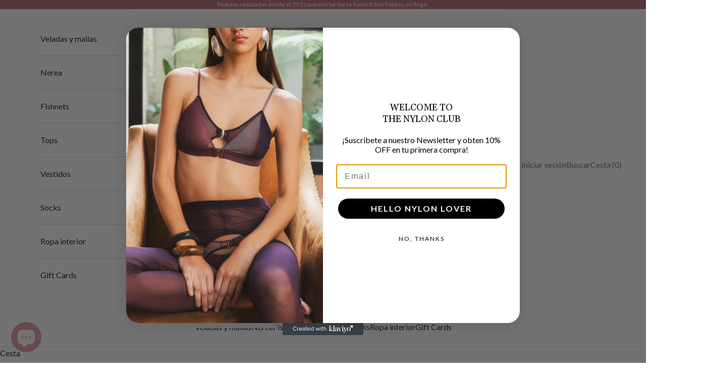

--- FILE ---
content_type: text/html; charset=utf-8
request_url: https://www.thenylonclub.com/collections/manifiesto
body_size: 34292
content:
<!doctype html>

<html lang="es" dir="ltr">
  <head>
    <meta charset="utf-8">
    <meta name="viewport" content="width=device-width, initial-scale=1.0, height=device-height, minimum-scale=1.0, maximum-scale=5.0">

    <title>Manifiesto</title><meta name="description" content="En esta capsule collection que llamamos &quot;Manifiesto&quot; , co-creada con las artista Maria José Sánchez, quisimos a través de una composición de palabras contar nuestros principios, ideales y sueños de marca. La tela fue el lienzo que nos permitió hacerlo y María José la mano que trazó el ritmo de nuestra historia en ella."><link rel="canonical" href="https://www.thenylonclub.com/collections/manifiesto"><link rel="shortcut icon" href="//www.thenylonclub.com/cdn/shop/files/TNC_Logo-02.png?v=1614298712&width=96">
      <link rel="apple-touch-icon" href="//www.thenylonclub.com/cdn/shop/files/TNC_Logo-02.png?v=1614298712&width=180"><link rel="preconnect" href="https://fonts.shopifycdn.com" crossorigin><link rel="preload" href="//www.thenylonclub.com/cdn/fonts/gelasio/gelasio_n4.4c16aa443f7a871bf3cd01ef1a4aee00a144b7f4.woff2" as="font" type="font/woff2" crossorigin><link rel="preload" href="//www.thenylonclub.com/cdn/fonts/lato/lato_n4.c3b93d431f0091c8be23185e15c9d1fee1e971c5.woff2" as="font" type="font/woff2" crossorigin><meta property="og:type" content="website">
  <meta property="og:title" content="Manifiesto"><meta property="og:image" content="http://www.thenylonclub.com/cdn/shop/collections/image_3c26b7ed-3c5c-48b2-a4cb-9b6c082cf992.png?v=1683087203&width=2048">
  <meta property="og:image:secure_url" content="https://www.thenylonclub.com/cdn/shop/collections/image_3c26b7ed-3c5c-48b2-a4cb-9b6c082cf992.png?v=1683087203&width=2048">
  <meta property="og:image:width" content="800">
  <meta property="og:image:height" content="800"><meta property="og:description" content="En esta capsule collection que llamamos &quot;Manifiesto&quot; , co-creada con las artista Maria José Sánchez, quisimos a través de una composición de palabras contar nuestros principios, ideales y sueños de marca. La tela fue el lienzo que nos permitió hacerlo y María José la mano que trazó el ritmo de nuestra historia en ella."><meta property="og:url" content="https://www.thenylonclub.com/collections/manifiesto">
<meta property="og:site_name" content="The Nylon Club "><meta name="twitter:card" content="summary"><meta name="twitter:title" content="Manifiesto">
  <meta name="twitter:description" content="En esta capsule collection que llamamos &quot;Manifiesto&quot; , co-creada con las artista Maria José Sánchez, quisimos a través de una composición de palabras contar nuestros principios, ideales y sueños de marca. La tela fue el lienzo que nos permitió hacerlo y María José la mano que trazó el ritmo de nuestra historia en ella.
La obra de María José tiene como protagonista la escritura, que a través de la unión de letras permite decantar pensamientos, memorias e ideas que después se convierten en pintura y éstas a su vez en obra. 
Una colección cargada de ilusión y amor para ustedes, siempre la inspiración más grande."><meta name="twitter:image" content="https://www.thenylonclub.com/cdn/shop/collections/image_3c26b7ed-3c5c-48b2-a4cb-9b6c082cf992.png?crop=center&height=1200&v=1683087203&width=1200">
  <meta name="twitter:image:alt" content="Manifiesto"><script async crossorigin fetchpriority="high" src="/cdn/shopifycloud/importmap-polyfill/es-modules-shim.2.4.0.js"></script>
<script type="application/ld+json">
  {
    "@context": "https://schema.org",
    "@type": "BreadcrumbList",
    "itemListElement": [{
        "@type": "ListItem",
        "position": 1,
        "name": "Inicio",
        "item": "https://www.thenylonclub.com"
      },{
            "@type": "ListItem",
            "position": 2,
            "name": "Manifiesto",
            "item": "https://www.thenylonclub.com/collections/manifiesto"
          }]
  }
</script><style>/* Typography (heading) */
  @font-face {
  font-family: Gelasio;
  font-weight: 400;
  font-style: normal;
  font-display: fallback;
  src: url("//www.thenylonclub.com/cdn/fonts/gelasio/gelasio_n4.4c16aa443f7a871bf3cd01ef1a4aee00a144b7f4.woff2") format("woff2"),
       url("//www.thenylonclub.com/cdn/fonts/gelasio/gelasio_n4.5d24746d8f4bd63b39d8bb5edfdfb5ee3cf0492a.woff") format("woff");
}

@font-face {
  font-family: Gelasio;
  font-weight: 400;
  font-style: italic;
  font-display: fallback;
  src: url("//www.thenylonclub.com/cdn/fonts/gelasio/gelasio_i4.c50b716fbc67a2114744ab4aa51f066dc8f01f2f.woff2") format("woff2"),
       url("//www.thenylonclub.com/cdn/fonts/gelasio/gelasio_i4.46378d4964cee3c24f863967a3f86e8f6c1da295.woff") format("woff");
}

/* Typography (body) */
  @font-face {
  font-family: Lato;
  font-weight: 400;
  font-style: normal;
  font-display: fallback;
  src: url("//www.thenylonclub.com/cdn/fonts/lato/lato_n4.c3b93d431f0091c8be23185e15c9d1fee1e971c5.woff2") format("woff2"),
       url("//www.thenylonclub.com/cdn/fonts/lato/lato_n4.d5c00c781efb195594fd2fd4ad04f7882949e327.woff") format("woff");
}

@font-face {
  font-family: Lato;
  font-weight: 400;
  font-style: italic;
  font-display: fallback;
  src: url("//www.thenylonclub.com/cdn/fonts/lato/lato_i4.09c847adc47c2fefc3368f2e241a3712168bc4b6.woff2") format("woff2"),
       url("//www.thenylonclub.com/cdn/fonts/lato/lato_i4.3c7d9eb6c1b0a2bf62d892c3ee4582b016d0f30c.woff") format("woff");
}

@font-face {
  font-family: Lato;
  font-weight: 700;
  font-style: normal;
  font-display: fallback;
  src: url("//www.thenylonclub.com/cdn/fonts/lato/lato_n7.900f219bc7337bc57a7a2151983f0a4a4d9d5dcf.woff2") format("woff2"),
       url("//www.thenylonclub.com/cdn/fonts/lato/lato_n7.a55c60751adcc35be7c4f8a0313f9698598612ee.woff") format("woff");
}

@font-face {
  font-family: Lato;
  font-weight: 700;
  font-style: italic;
  font-display: fallback;
  src: url("//www.thenylonclub.com/cdn/fonts/lato/lato_i7.16ba75868b37083a879b8dd9f2be44e067dfbf92.woff2") format("woff2"),
       url("//www.thenylonclub.com/cdn/fonts/lato/lato_i7.4c07c2b3b7e64ab516aa2f2081d2bb0366b9dce8.woff") format("woff");
}

:root {
    /* Container */
    --container-max-width: 100%;
    --container-xxs-max-width: 27.5rem; /* 440px */
    --container-xs-max-width: 42.5rem; /* 680px */
    --container-sm-max-width: 61.25rem; /* 980px */
    --container-md-max-width: 71.875rem; /* 1150px */
    --container-lg-max-width: 78.75rem; /* 1260px */
    --container-xl-max-width: 85rem; /* 1360px */
    --container-gutter: 1.25rem;

    --section-vertical-spacing: 2.5rem;
    --section-vertical-spacing-tight:2.5rem;

    --section-stack-gap:2.25rem;
    --section-stack-gap-tight:2.25rem;

    /* Form settings */
    --form-gap: 1.25rem; /* Gap between fieldset and submit button */
    --fieldset-gap: 1rem; /* Gap between each form input within a fieldset */
    --form-control-gap: 0.625rem; /* Gap between input and label (ignored for floating label) */
    --checkbox-control-gap: 0.75rem; /* Horizontal gap between checkbox and its associated label */
    --input-padding-block: 0.65rem; /* Vertical padding for input, textarea and native select */
    --input-padding-inline: 0.8rem; /* Horizontal padding for input, textarea and native select */
    --checkbox-size: 0.875rem; /* Size (width and height) for checkbox */

    /* Other sizes */
    --sticky-area-height: calc(var(--announcement-bar-is-sticky, 0) * var(--announcement-bar-height, 0px) + var(--header-is-sticky, 0) * var(--header-is-visible, 1) * var(--header-height, 0px));

    /* RTL support */
    --transform-logical-flip: 1;
    --transform-origin-start: left;
    --transform-origin-end: right;

    /**
     * ---------------------------------------------------------------------
     * TYPOGRAPHY
     * ---------------------------------------------------------------------
     */

    /* Font properties */
    --heading-font-family: Gelasio, serif;
    --heading-font-weight: 400;
    --heading-font-style: normal;
    --heading-text-transform: uppercase;
    --heading-letter-spacing: 0.0em;
    --text-font-family: Lato, sans-serif;
    --text-font-weight: 400;
    --text-font-style: normal;
    --text-letter-spacing: 0.0em;
    --button-font: var(--heading-font-style) var(--heading-font-weight) var(--text-sm) / 1.65 var(--heading-font-family);
    --button-text-transform: normal;
    --button-letter-spacing: -0.04em;

    /* Font sizes */--text-heading-size-factor: 1.2;
    --text-h1: max(0.6875rem, clamp(1.375rem, 1.146341463414634rem + 0.975609756097561vw, 2rem) * var(--text-heading-size-factor));
    --text-h2: max(0.6875rem, clamp(1.25rem, 1.0670731707317074rem + 0.7804878048780488vw, 1.75rem) * var(--text-heading-size-factor));
    --text-h3: max(0.6875rem, clamp(1.125rem, 1.0335365853658536rem + 0.3902439024390244vw, 1.375rem) * var(--text-heading-size-factor));
    --text-h4: max(0.6875rem, clamp(1rem, 0.9542682926829268rem + 0.1951219512195122vw, 1.125rem) * var(--text-heading-size-factor));
    --text-h5: calc(0.875rem * var(--text-heading-size-factor));
    --text-h6: calc(0.75rem * var(--text-heading-size-factor));

    --text-xs: 0.75rem;
    --text-sm: 0.8125rem;
    --text-base: 0.875rem;
    --text-lg: 1.0rem;
    --text-xl: 1.25rem;

    /* Rounded variables (used for border radius) */
    --rounded-full: 9999px;
    --button-border-radius: 0.0rem;
    --input-border-radius: 0.0rem;

    /* Box shadow */
    --shadow-sm: 0 2px 8px rgb(0 0 0 / 0.05);
    --shadow: 0 5px 15px rgb(0 0 0 / 0.05);
    --shadow-md: 0 5px 30px rgb(0 0 0 / 0.05);
    --shadow-block: px px px rgb(var(--text-primary) / 0.0);

    /**
     * ---------------------------------------------------------------------
     * OTHER
     * ---------------------------------------------------------------------
     */

    --checkmark-svg-url: url(//www.thenylonclub.com/cdn/shop/t/7/assets/checkmark.svg?v=77552481021870063511756846100);
    --cursor-zoom-in-svg-url: url(//www.thenylonclub.com/cdn/shop/t/7/assets/cursor-zoom-in.svg?v=112480252220988712521756847310);
  }

  [dir="rtl"]:root {
    /* RTL support */
    --transform-logical-flip: -1;
    --transform-origin-start: right;
    --transform-origin-end: left;
  }

  @media screen and (min-width: 700px) {
    :root {
      /* Typography (font size) */
      --text-xs: 0.875rem;
      --text-sm: 0.9375rem;
      --text-base: 1.0rem;
      --text-lg: 1.125rem;
      --text-xl: 1.375rem;

      /* Spacing settings */
      --container-gutter: 2rem;
    }
  }

  @media screen and (min-width: 1000px) {
    :root {
      /* Spacing settings */
      --container-gutter: 3rem;

      --section-vertical-spacing: 4rem;
      --section-vertical-spacing-tight: 4rem;

      --section-stack-gap:3rem;
      --section-stack-gap-tight:3rem;
    }
  }:root {/* Overlay used for modal */
    --page-overlay: 0 0 0 / 0.4;

    /* We use the first scheme background as default */
    --page-background: ;

    /* Product colors */
    --on-sale-text: 181 105 118;
    --on-sale-badge-background: 181 105 118;
    --on-sale-badge-text: 255 255 255;
    --sold-out-badge-background: 239 239 239;
    --sold-out-badge-text: 0 0 0 / 0.65;
    --custom-badge-background: 28 28 28;
    --custom-badge-text: 255 255 255;
    --star-color: 197 116 129;

    /* Status colors */
    --success-background: 212 227 203;
    --success-text: 48 122 7;
    --warning-background: 253 241 224;
    --warning-text: 237 138 0;
    --error-background: 243 204 204;
    --error-text: 203 43 43;
  }.color-scheme--scheme-1 {
      /* Color settings */--accent: 197 116 129;
      --text-color: 28 28 28;
      --background: 255 255 255 / 1.0;
      --background-without-opacity: 255 255 255;
      --background-gradient: ;--border-color: 221 221 221;/* Button colors */
      --button-background: 197 116 129;
      --button-text-color: 255 255 255;

      /* Circled buttons */
      --circle-button-background: 255 255 255;
      --circle-button-text-color: 28 28 28;
    }.shopify-section:has(.section-spacing.color-scheme--bg-54922f2e920ba8346f6dc0fba343d673) + .shopify-section:has(.section-spacing.color-scheme--bg-54922f2e920ba8346f6dc0fba343d673:not(.bordered-section)) .section-spacing {
      padding-block-start: 0;
    }.color-scheme--scheme-2 {
      /* Color settings */--accent: 197 116 129;
      --text-color: 28 28 28;
      --background: 255 255 255 / 1.0;
      --background-without-opacity: 255 255 255;
      --background-gradient: ;--border-color: 221 221 221;/* Button colors */
      --button-background: 197 116 129;
      --button-text-color: 255 255 255;

      /* Circled buttons */
      --circle-button-background: 255 255 255;
      --circle-button-text-color: 197 116 129;
    }.shopify-section:has(.section-spacing.color-scheme--bg-54922f2e920ba8346f6dc0fba343d673) + .shopify-section:has(.section-spacing.color-scheme--bg-54922f2e920ba8346f6dc0fba343d673:not(.bordered-section)) .section-spacing {
      padding-block-start: 0;
    }.color-scheme--scheme-3 {
      /* Color settings */--accent: 255 255 255;
      --text-color: 0 0 0;
      --background: 181 105 118 / 1.0;
      --background-without-opacity: 181 105 118;
      --background-gradient: ;--border-color: 154 89 100;/* Button colors */
      --button-background: 255 255 255;
      --button-text-color: 28 28 28;

      /* Circled buttons */
      --circle-button-background: 255 255 255;
      --circle-button-text-color: 28 28 28;
    }.shopify-section:has(.section-spacing.color-scheme--bg-81286123ba4d8b684dd6d7b26e121143) + .shopify-section:has(.section-spacing.color-scheme--bg-81286123ba4d8b684dd6d7b26e121143:not(.bordered-section)) .section-spacing {
      padding-block-start: 0;
    }.color-scheme--scheme-4 {
      /* Color settings */--accent: 255 255 255;
      --text-color: 255 255 255;
      --background: 0 0 0 / 0.0;
      --background-without-opacity: 0 0 0;
      --background-gradient: ;--border-color: 255 255 255;/* Button colors */
      --button-background: 255 255 255;
      --button-text-color: 28 28 28;

      /* Circled buttons */
      --circle-button-background: 255 255 255;
      --circle-button-text-color: 28 28 28;
    }.shopify-section:has(.section-spacing.color-scheme--bg-3671eee015764974ee0aef1536023e0f) + .shopify-section:has(.section-spacing.color-scheme--bg-3671eee015764974ee0aef1536023e0f:not(.bordered-section)) .section-spacing {
      padding-block-start: 0;
    }.color-scheme--scheme-5abe6f6c-5090-4235-ae2a-f110c5dc3798 {
      /* Color settings */--accent: 197 116 129;
      --text-color: 28 28 28;
      --background: 255 255 255 / 1.0;
      --background-without-opacity: 255 255 255;
      --background-gradient: ;--border-color: 221 221 221;/* Button colors */
      --button-background: 197 116 129;
      --button-text-color: 255 255 255;

      /* Circled buttons */
      --circle-button-background: 255 255 255;
      --circle-button-text-color: 28 28 28;
    }.shopify-section:has(.section-spacing.color-scheme--bg-54922f2e920ba8346f6dc0fba343d673) + .shopify-section:has(.section-spacing.color-scheme--bg-54922f2e920ba8346f6dc0fba343d673:not(.bordered-section)) .section-spacing {
      padding-block-start: 0;
    }.color-scheme--scheme-41709725-9239-417f-8524-09b90fe07581 {
      /* Color settings */--accent: 181 105 118;
      --text-color: 255 255 255;
      --background: 181 105 118 / 1.0;
      --background-without-opacity: 181 105 118;
      --background-gradient: ;--border-color: 192 128 139;/* Button colors */
      --button-background: 181 105 118;
      --button-text-color: 255 255 255;

      /* Circled buttons */
      --circle-button-background: 181 105 118;
      --circle-button-text-color: 255 255 255;
    }.shopify-section:has(.section-spacing.color-scheme--bg-81286123ba4d8b684dd6d7b26e121143) + .shopify-section:has(.section-spacing.color-scheme--bg-81286123ba4d8b684dd6d7b26e121143:not(.bordered-section)) .section-spacing {
      padding-block-start: 0;
    }.color-scheme--dialog {
      /* Color settings */--accent: 197 116 129;
      --text-color: 28 28 28;
      --background: 255 255 255 / 1.0;
      --background-without-opacity: 255 255 255;
      --background-gradient: ;--border-color: 221 221 221;/* Button colors */
      --button-background: 197 116 129;
      --button-text-color: 255 255 255;

      /* Circled buttons */
      --circle-button-background: 255 255 255;
      --circle-button-text-color: 197 116 129;
    }
</style><script>
  // This allows to expose several variables to the global scope, to be used in scripts
  window.themeVariables = {
    settings: {
      showPageTransition: null,
      pageType: "collection",
      moneyFormat: "${{amount_with_comma_separator}}",
      moneyWithCurrencyFormat: "${{amount_with_comma_separator}} COP",
      currencyCodeEnabled: false,
      cartType: "drawer",
      staggerMenuApparition: true
    },

    strings: {
      addedToCart: "Añadido a la cesta",
      closeGallery: "Cerrar galería",
      zoomGallery: "Zoom",
      errorGallery: "No se puede cargar la imagen",
      shippingEstimatorNoResults: "No hacemos envíos a tu dirección.",
      shippingEstimatorOneResult: "Hay una tarifa de gastos de envío para tu dirección:",
      shippingEstimatorMultipleResults: "Hay varias tarifas de gastos de envío para tu dirección:",
      shippingEstimatorError: "Se produjo un error al recuperar las tarifas de gastos de envío:",
      next: "Siguiente",
      previous: "Anterior"
    },

    mediaQueries: {
      'sm': 'screen and (min-width: 700px)',
      'md': 'screen and (min-width: 1000px)',
      'lg': 'screen and (min-width: 1150px)',
      'xl': 'screen and (min-width: 1400px)',
      '2xl': 'screen and (min-width: 1600px)',
      'sm-max': 'screen and (max-width: 699px)',
      'md-max': 'screen and (max-width: 999px)',
      'lg-max': 'screen and (max-width: 1149px)',
      'xl-max': 'screen and (max-width: 1399px)',
      '2xl-max': 'screen and (max-width: 1599px)',
      'motion-safe': '(prefers-reduced-motion: no-preference)',
      'motion-reduce': '(prefers-reduced-motion: reduce)',
      'supports-hover': 'screen and (pointer: fine)',
      'supports-touch': 'screen and (hover: none)'
    }
  };</script><script type="importmap">{
        "imports": {
          "vendor": "//www.thenylonclub.com/cdn/shop/t/7/assets/vendor.min.js?v=118757129943152772801756846075",
          "theme": "//www.thenylonclub.com/cdn/shop/t/7/assets/theme.js?v=120831487839789910711756846075",
          "photoswipe": "//www.thenylonclub.com/cdn/shop/t/7/assets/photoswipe.min.js?v=13374349288281597431756846075"
        }
      }
    </script>

    <script type="module" src="//www.thenylonclub.com/cdn/shop/t/7/assets/vendor.min.js?v=118757129943152772801756846075"></script>
    <script type="module" src="//www.thenylonclub.com/cdn/shop/t/7/assets/theme.js?v=120831487839789910711756846075"></script>

    <script>window.performance && window.performance.mark && window.performance.mark('shopify.content_for_header.start');</script><meta name="facebook-domain-verification" content="j2o1jt9u77iq97ryenufcnp8oog1l4">
<meta name="google-site-verification" content="JWZ1db61bWHl_MQvjfiB3Cq6dnvrcbGwvcGfqB-d6Dc">
<meta id="shopify-digital-wallet" name="shopify-digital-wallet" content="/26038756/digital_wallets/dialog">
<link rel="alternate" type="application/atom+xml" title="Feed" href="/collections/manifiesto.atom" />
<link rel="alternate" type="application/json+oembed" href="https://www.thenylonclub.com/collections/manifiesto.oembed">
<script async="async" src="/checkouts/internal/preloads.js?locale=es-CO"></script>
<script id="shopify-features" type="application/json">{"accessToken":"a51b7c8dbed1647927140aefb103fef3","betas":["rich-media-storefront-analytics"],"domain":"www.thenylonclub.com","predictiveSearch":true,"shopId":26038756,"locale":"es"}</script>
<script>var Shopify = Shopify || {};
Shopify.shop = "the-nylon-club.myshopify.com";
Shopify.locale = "es";
Shopify.currency = {"active":"COP","rate":"1.0"};
Shopify.country = "CO";
Shopify.theme = {"name":"Prestige new actualizado","id":135792951383,"schema_name":"Prestige","schema_version":"10.9.2","theme_store_id":855,"role":"main"};
Shopify.theme.handle = "null";
Shopify.theme.style = {"id":null,"handle":null};
Shopify.cdnHost = "www.thenylonclub.com/cdn";
Shopify.routes = Shopify.routes || {};
Shopify.routes.root = "/";</script>
<script type="module">!function(o){(o.Shopify=o.Shopify||{}).modules=!0}(window);</script>
<script>!function(o){function n(){var o=[];function n(){o.push(Array.prototype.slice.apply(arguments))}return n.q=o,n}var t=o.Shopify=o.Shopify||{};t.loadFeatures=n(),t.autoloadFeatures=n()}(window);</script>
<script id="shop-js-analytics" type="application/json">{"pageType":"collection"}</script>
<script defer="defer" async type="module" src="//www.thenylonclub.com/cdn/shopifycloud/shop-js/modules/v2/client.init-shop-cart-sync_CvZOh8Af.es.esm.js"></script>
<script defer="defer" async type="module" src="//www.thenylonclub.com/cdn/shopifycloud/shop-js/modules/v2/chunk.common_3Rxs6Qxh.esm.js"></script>
<script type="module">
  await import("//www.thenylonclub.com/cdn/shopifycloud/shop-js/modules/v2/client.init-shop-cart-sync_CvZOh8Af.es.esm.js");
await import("//www.thenylonclub.com/cdn/shopifycloud/shop-js/modules/v2/chunk.common_3Rxs6Qxh.esm.js");

  window.Shopify.SignInWithShop?.initShopCartSync?.({"fedCMEnabled":true,"windoidEnabled":true});

</script>
<script>(function() {
  var isLoaded = false;
  function asyncLoad() {
    if (isLoaded) return;
    isLoaded = true;
    var urls = ["https:\/\/app.kiwisizing.com\/web\/js\/dist\/kiwiSizing\/plugin\/SizingPlugin.prod.js?v=330\u0026shop=the-nylon-club.myshopify.com","https:\/\/d26ky332zktp97.cloudfront.net\/shops\/SSYAw8t8veqMfDWju\/colibrius-m.js?shop=the-nylon-club.myshopify.com","https:\/\/api.fastbundle.co\/scripts\/src.js?shop=the-nylon-club.myshopify.com","https:\/\/api.fastbundle.co\/scripts\/script_tag.js?shop=the-nylon-club.myshopify.com"];
    for (var i = 0; i < urls.length; i++) {
      var s = document.createElement('script');
      s.type = 'text/javascript';
      s.async = true;
      s.src = urls[i];
      var x = document.getElementsByTagName('script')[0];
      x.parentNode.insertBefore(s, x);
    }
  };
  if(window.attachEvent) {
    window.attachEvent('onload', asyncLoad);
  } else {
    window.addEventListener('load', asyncLoad, false);
  }
})();</script>
<script id="__st">var __st={"a":26038756,"offset":-18000,"reqid":"84672281-0650-4e8b-99d8-d45757dafed3-1768800288","pageurl":"www.thenylonclub.com\/collections\/manifiesto","u":"774b56153f53","p":"collection","rtyp":"collection","rid":270169014359};</script>
<script>window.ShopifyPaypalV4VisibilityTracking = true;</script>
<script id="captcha-bootstrap">!function(){'use strict';const t='contact',e='account',n='new_comment',o=[[t,t],['blogs',n],['comments',n],[t,'customer']],c=[[e,'customer_login'],[e,'guest_login'],[e,'recover_customer_password'],[e,'create_customer']],r=t=>t.map((([t,e])=>`form[action*='/${t}']:not([data-nocaptcha='true']) input[name='form_type'][value='${e}']`)).join(','),a=t=>()=>t?[...document.querySelectorAll(t)].map((t=>t.form)):[];function s(){const t=[...o],e=r(t);return a(e)}const i='password',u='form_key',d=['recaptcha-v3-token','g-recaptcha-response','h-captcha-response',i],f=()=>{try{return window.sessionStorage}catch{return}},m='__shopify_v',_=t=>t.elements[u];function p(t,e,n=!1){try{const o=window.sessionStorage,c=JSON.parse(o.getItem(e)),{data:r}=function(t){const{data:e,action:n}=t;return t[m]||n?{data:e,action:n}:{data:t,action:n}}(c);for(const[e,n]of Object.entries(r))t.elements[e]&&(t.elements[e].value=n);n&&o.removeItem(e)}catch(o){console.error('form repopulation failed',{error:o})}}const l='form_type',E='cptcha';function T(t){t.dataset[E]=!0}const w=window,h=w.document,L='Shopify',v='ce_forms',y='captcha';let A=!1;((t,e)=>{const n=(g='f06e6c50-85a8-45c8-87d0-21a2b65856fe',I='https://cdn.shopify.com/shopifycloud/storefront-forms-hcaptcha/ce_storefront_forms_captcha_hcaptcha.v1.5.2.iife.js',D={infoText:'Protegido por hCaptcha',privacyText:'Privacidad',termsText:'Términos'},(t,e,n)=>{const o=w[L][v],c=o.bindForm;if(c)return c(t,g,e,D).then(n);var r;o.q.push([[t,g,e,D],n]),r=I,A||(h.body.append(Object.assign(h.createElement('script'),{id:'captcha-provider',async:!0,src:r})),A=!0)});var g,I,D;w[L]=w[L]||{},w[L][v]=w[L][v]||{},w[L][v].q=[],w[L][y]=w[L][y]||{},w[L][y].protect=function(t,e){n(t,void 0,e),T(t)},Object.freeze(w[L][y]),function(t,e,n,w,h,L){const[v,y,A,g]=function(t,e,n){const i=e?o:[],u=t?c:[],d=[...i,...u],f=r(d),m=r(i),_=r(d.filter((([t,e])=>n.includes(e))));return[a(f),a(m),a(_),s()]}(w,h,L),I=t=>{const e=t.target;return e instanceof HTMLFormElement?e:e&&e.form},D=t=>v().includes(t);t.addEventListener('submit',(t=>{const e=I(t);if(!e)return;const n=D(e)&&!e.dataset.hcaptchaBound&&!e.dataset.recaptchaBound,o=_(e),c=g().includes(e)&&(!o||!o.value);(n||c)&&t.preventDefault(),c&&!n&&(function(t){try{if(!f())return;!function(t){const e=f();if(!e)return;const n=_(t);if(!n)return;const o=n.value;o&&e.removeItem(o)}(t);const e=Array.from(Array(32),(()=>Math.random().toString(36)[2])).join('');!function(t,e){_(t)||t.append(Object.assign(document.createElement('input'),{type:'hidden',name:u})),t.elements[u].value=e}(t,e),function(t,e){const n=f();if(!n)return;const o=[...t.querySelectorAll(`input[type='${i}']`)].map((({name:t})=>t)),c=[...d,...o],r={};for(const[a,s]of new FormData(t).entries())c.includes(a)||(r[a]=s);n.setItem(e,JSON.stringify({[m]:1,action:t.action,data:r}))}(t,e)}catch(e){console.error('failed to persist form',e)}}(e),e.submit())}));const S=(t,e)=>{t&&!t.dataset[E]&&(n(t,e.some((e=>e===t))),T(t))};for(const o of['focusin','change'])t.addEventListener(o,(t=>{const e=I(t);D(e)&&S(e,y())}));const B=e.get('form_key'),M=e.get(l),P=B&&M;t.addEventListener('DOMContentLoaded',(()=>{const t=y();if(P)for(const e of t)e.elements[l].value===M&&p(e,B);[...new Set([...A(),...v().filter((t=>'true'===t.dataset.shopifyCaptcha))])].forEach((e=>S(e,t)))}))}(h,new URLSearchParams(w.location.search),n,t,e,['guest_login'])})(!0,!0)}();</script>
<script integrity="sha256-4kQ18oKyAcykRKYeNunJcIwy7WH5gtpwJnB7kiuLZ1E=" data-source-attribution="shopify.loadfeatures" defer="defer" src="//www.thenylonclub.com/cdn/shopifycloud/storefront/assets/storefront/load_feature-a0a9edcb.js" crossorigin="anonymous"></script>
<script data-source-attribution="shopify.dynamic_checkout.dynamic.init">var Shopify=Shopify||{};Shopify.PaymentButton=Shopify.PaymentButton||{isStorefrontPortableWallets:!0,init:function(){window.Shopify.PaymentButton.init=function(){};var t=document.createElement("script");t.src="https://www.thenylonclub.com/cdn/shopifycloud/portable-wallets/latest/portable-wallets.es.js",t.type="module",document.head.appendChild(t)}};
</script>
<script data-source-attribution="shopify.dynamic_checkout.buyer_consent">
  function portableWalletsHideBuyerConsent(e){var t=document.getElementById("shopify-buyer-consent"),n=document.getElementById("shopify-subscription-policy-button");t&&n&&(t.classList.add("hidden"),t.setAttribute("aria-hidden","true"),n.removeEventListener("click",e))}function portableWalletsShowBuyerConsent(e){var t=document.getElementById("shopify-buyer-consent"),n=document.getElementById("shopify-subscription-policy-button");t&&n&&(t.classList.remove("hidden"),t.removeAttribute("aria-hidden"),n.addEventListener("click",e))}window.Shopify?.PaymentButton&&(window.Shopify.PaymentButton.hideBuyerConsent=portableWalletsHideBuyerConsent,window.Shopify.PaymentButton.showBuyerConsent=portableWalletsShowBuyerConsent);
</script>
<script data-source-attribution="shopify.dynamic_checkout.cart.bootstrap">document.addEventListener("DOMContentLoaded",(function(){function t(){return document.querySelector("shopify-accelerated-checkout-cart, shopify-accelerated-checkout")}if(t())Shopify.PaymentButton.init();else{new MutationObserver((function(e,n){t()&&(Shopify.PaymentButton.init(),n.disconnect())})).observe(document.body,{childList:!0,subtree:!0})}}));
</script>

<script>window.performance && window.performance.mark && window.performance.mark('shopify.content_for_header.end');</script>
<link href="//www.thenylonclub.com/cdn/shop/t/7/assets/theme.css?v=111321760005136382531756846075" rel="stylesheet" type="text/css" media="all" /><!-- BEGIN app block: shopify://apps/klaviyo-email-marketing-sms/blocks/klaviyo-onsite-embed/2632fe16-c075-4321-a88b-50b567f42507 -->












  <script async src="https://static.klaviyo.com/onsite/js/WKUbB4/klaviyo.js?company_id=WKUbB4"></script>
  <script>!function(){if(!window.klaviyo){window._klOnsite=window._klOnsite||[];try{window.klaviyo=new Proxy({},{get:function(n,i){return"push"===i?function(){var n;(n=window._klOnsite).push.apply(n,arguments)}:function(){for(var n=arguments.length,o=new Array(n),w=0;w<n;w++)o[w]=arguments[w];var t="function"==typeof o[o.length-1]?o.pop():void 0,e=new Promise((function(n){window._klOnsite.push([i].concat(o,[function(i){t&&t(i),n(i)}]))}));return e}}})}catch(n){window.klaviyo=window.klaviyo||[],window.klaviyo.push=function(){var n;(n=window._klOnsite).push.apply(n,arguments)}}}}();</script>

  




  <script>
    window.klaviyoReviewsProductDesignMode = false
  </script>







<!-- END app block --><!-- BEGIN app block: shopify://apps/sales-discounts/blocks/sale-labels/29205fb1-2e68-4d81-a905-d828a51c8413 --><style>#Product-Slider>div+div .hc-sale-tag,.Product__Gallery--stack .Product__SlideItem+.Product__SlideItem .hc-sale-tag,.\#product-card-badge.\@type\:sale,.badge--on-sale,.badge--onsale,.badge.color-sale,.badge.onsale,.flag.sale,.grid-product__on-sale,.grid-product__tag--sale,.hc-sale-tag+.ProductItem__Wrapper .ProductItem__Label,.hc-sale-tag+.badge__container,.hc-sale-tag+.card__inner .badge,.hc-sale-tag+.card__inner+.card__content .card__badge,.hc-sale-tag+link+.card-wrapper .card__badge,.hc-sale-tag+.card__wrapper .card__badge,.hc-sale-tag+.image-wrapper .product-item__badge,.hc-sale-tag+.product--labels,.hc-sale-tag+.product-item__image-wrapper .product-item__label-list,.hc-sale-tag+a .label,.hc-sale-tag+img+.product-item__meta+.product-item__badge,.label .overlay-sale,.lbl.on-sale,.media-column+.media-column .hc-sale-tag,.price__badge-sale,.product-badge--sale,.product-badge__sale,.product-card__label--sale,.product-item__badge--sale,.product-label--on-sale,.product-label--sale,.product-label.sale,.product__badge--sale,.product__badge__item--sale,.product__media-icon,.productitem__badge--sale,.sale-badge,.sale-box,.sale-item.icn,.sale-sticker,.sale_banner,.theme-img+.theme-img .hc-sale-tag,.hc-sale-tag+a+.badge,.hc-sale-tag+div .badge{display:none!important}.facets__display{z-index:3!important}.indiv-product .hc-sale-tag,.product-item--with-hover-swatches .hc-sale-tag,.product-recommendations .hc-sale-tag{z-index:3}#Product-Slider .hc-sale-tag{z-index:6}.product-holder .hc-sale-tag{z-index:9}.apply-gallery-animation .hc-product-page{z-index:10}.product-card.relative.flex.flex-col .hc-sale-tag{z-index:21}@media only screen and (min-width:750px){.product-gallery-item+.product-gallery-item .hc-sale-tag,.product__slide+.product__slide .hc-sale-tag,.yv-product-slider-item+.yv-product-slider-item .hc-sale-tag{display:none!important}}@media (min-width:960px){.product__media-item+.product__media-item .hc-sale-tag,.splide__slide+.splide__slide .hc-sale-tag{display:none!important}}
</style>
<script>
  let hcSaleLabelSettings = {
    domain: "the-nylon-club.myshopify.com",
    variants: [],
    selectedVariant: {},
    productPageImages: [],
    
  }
</script>
<style>.hc-sale-tag{display:none!important}</style><script>document.addEventListener("DOMContentLoaded",function(){"undefined"!=typeof hcVariants&&function(e){function t(e,t,a){return function(){if(a)return t.apply(this,arguments),e.apply(this,arguments);var n=e.apply(this,arguments);return t.apply(this,arguments),n}}var a=null;function n(){var t=window.location.search.replace(/.*variant=(\d+).*/,"$1");t&&t!=a&&(a=t,e(t))}window.history.pushState=t(history.pushState,n),window.history.replaceState=t(history.replaceState,n),window.addEventListener("popstate",n)}(function(e){let t=null;for(var a=0;a<hcVariants.length;a++)if(hcVariants[a].id==e){t=hcVariants[a];var n=document.querySelectorAll(".hc-product-page.hc-sale-tag");if(t.compare_at_price&&t.compare_at_price>t.price){var r=100*(t.compare_at_price-t.price)/t.compare_at_price;if(null!=r)for(a=0;a<n.length;a++)n[a].childNodes[0].textContent=r.toFixed(0)+"%",n[a].style.display="block";else for(a=0;a<n.length;a++)n[a].style.display="none"}else for(a=0;a<n.length;a++)n[a].style.display="none";break}})});</script> 


<!-- END app block --><!-- BEGIN app block: shopify://apps/pro-geo-redirect/blocks/pro-country-redirect/6a354a53-9d17-45fc-a460-90057b464a9d --><!-- BEGIN app snippet: pro-country-redirect --><div id="geo_blocker_app"></div>
<script>
function colorConsoleLog(e, t, n, o) { console.log("%c ".concat(e, " %c ").concat(t, " %c"), "background:".concat(n || "#35495f", " ; padding: 1px; border-radius: 3px 0 0 3px;  color: #fff"), "background:".concat(o || "#F00F00", " ; padding: 1px; border-radius: 0 3px 3px 0;  color: #fff"), "background:transparent")}
colorConsoleLog("Shopify Expert", "CodeVibez")
let whitelist = null;

const cookie_enable = false;

const urlParams = new URLSearchParams(window.location.search);
let isDisableAllCondition = false;
let isSkipGeoRedirect = urlParams.get('SkipGeoRedirect') ?? getGeoRedirectCookie("SkipGeoRedirect");
if(isSkipGeoRedirect && isSkipGeoRedirect=="yes") {
    isDisableAllCondition = true
    setGeoRedirectCookie('SkipGeoRedirect', 'yes', 0.30);
}
window.geoLocationShopDataCountry = getGeoRedirectCookie("geo_country");
window.geoLocationShopDataIp = getGeoRedirectCookie("geo_ip");


if(!isDisableAllCondition && !inIframe()){
    getCountryName(()=>{
        let stopProcess = checkListEnable(whitelist);
        if(!stopProcess){
              checkCountryFound() 
        }
    })
}
function inIframe () { 
    try { return window.self !== window.top; } catch (e) { return true; } 
}
function checkCountryFound(){
    let blockerData = {"id":53,"shop_id":29,"data":[],"is_exclude":0,"status":1,"created_at":"2023-11-03T23:09:12.000000Z","updated_at":"2023-11-03T23:09:12.000000Z"};
    let isBlocked = checkListEnable(blockerData.data);
    let preview = {"id":53,"shop_id":29,"popup":{"heading":"You are blocked!!!","headingBackgroundColor":"#000000","headingFontSize":24,"headingFontColor":"#ffffff","description":"This Page Is not Allowed in Your Country","bodyFontSize":16,"bodyFontColor":"#000000","bodyBackgroundColor":"#ffffff","footerBackgroundColor":"#cccccc","button1Text":"OK","button1BackgroundColor":"#387000","button1FontColor":"#ffffff","button2Text":"Cancel","button2BackgroundColor":"#000000","button2FontColor":"#ffffff"},"blocker":{"backgroundColor":"#000000","heading":"You are blocked!!!","headingFontSize":24,"headingFontColor":"#ffffff","description":"This Page Is not Allowed in Your Country","descriptionFontSize":16,"descriptionFontColor":"#ffffff"},"status":1,"created_at":"2023-11-03T23:09:12.000000Z","updated_at":"2023-11-03T23:09:12.000000Z"};
    addMetaTag("pragma","no-cache")
    addMetaTag("expires","0")
    addMetaTag("cache-control","no-cache")
    if((blockerData.is_exclude == 1 && !isBlocked) || (blockerData.is_exclude == 0 && isBlocked)){
        blocked(preview.blocker)
    }else{
         getCountryName(()=>{
            let redirect_rules = [{"id":48,"shop_id":29,"link":"https:\/\/thenylonclubshop.com\/","name":"Mundo","description":null,"country":["TF","AF","AX","AL","DZ","AS","AD","AO","AI","AQ","AG","AR","AM","AW","AU","AT","AZ","BS","BH","BD","BB","BY","BE","BZ","BJ","BM","BT","BO","BA","BW","BV","BR","IO","BN","BG","BI","BF","KH","CM","CA","CV","KY","CF","TD","CL","CN","CX","CC","KM","CG","CD","CK","CR","CI","HR","CU","CY","CZ","DK","DJ","DM","DO","EC","EG","SV","GQ","ER","EE","ET","FK","FO","FJ","FI","FR","GF","PF","GA","GM","GE","DE","GH","GI","GR","GL","GD","GP","GU","GT","GG","GN","GW","GY","HT","HM","VA","HN","HK","HU","IS","IN","ID","IR","IQ","IE","IM","IL","IT","JM","JP","JE","JO","KZ","KE","KI","KP","KR","KW","KG","LA","LV","LB","LS","LR","LY","LI","LT","LU","MO","MK","MG","MW","MY","MV","ML","MT","MH","MQ","MR","MU","YT","MX","FM","MD","MC","MN","MS","MA","MZ","MM","NA","NR","NP","NL","AN","NC","NZ","NI","NE","NG","NU","NF","MP","NO","OM","PK","PW","PS","PA","PG","PY","PE","PH","PN","PL","PT","PR","QA","RE","RO","RU","RW","SH","KN","LC","PM","VC","WS","SM","ST","SA","SN","CS","SC","SL","SG","SK","SI","SB","SO","ZA","GS","ES","LK","SD","SR","SJ","SZ","SE","CH","SY","TW","TJ","TZ","TH","TL","TG","TK","TO","TT","TN","TR","TM","TC","TV","UG","UA","AE","GB","US","UM","UY","UZ","VN","VU","VE","VG","VI","WF","YE","EH","ZM","ZW"],"type":0,"status":1,"is_exclude":0,"is_preserve_relative":0,"created_at":"2023-11-04T04:41:59.000000Z","updated_at":"2024-07-31T23:59:11.000000Z"}];
            checkRedirection(redirect_rules, preview.popup)
        })
    }
}
function setGeoRedirectCookie(name, value, hours) {
    let date = new Date();
    date.setTime(date.getTime() + hours * 60 * 60 * 1000);
    let expires = 'expires=' + date.toUTCString();
    document.cookie = name + '=' + value + ';' + expires + ';path=/';
}
function checkListEnable(checkRedirectList) {
    let isBlocked = false;
    if(checkRedirectList && checkRedirectList.length > 0){
        checkRedirectList.forEach((value) => {
            if(value.type == "Country" && window.geoLocationShopDataCountry == value.value){
                isBlocked = true
            }else if(value.type == "IP" && window.geoLocationShopDataIp == value.value){
                isBlocked = true
            }
        })
    }
    return isBlocked;
}

function addMetaTag(name,content){
    var meta = document.createElement('meta');
    meta.httpEquiv = name;
    meta.content = content;
    document.getElementsByTagName('head')[0].appendChild(meta);
}
function getCountryName(executeFunction){
    if ( window.geoLocationShopDataCountry == null) {
        getIPGeolocation().then(data => {
            window.geoLocationShopDataCountry = data.countryCode
            window.geoLocationShopDataIp = data.query
            //setGeoRedirectCookie('geo_country', data.country, 24);
            //setGeoRedirectCookie('geo_ip', data.ip, 24);
            executeFunction()
        });
    }else{
        executeFunction()
    }
}
function getGeoRedirectCookie(name) {
    let decodedCookie = decodeURIComponent(document.cookie);
    let cookies = decodedCookie.split(';');
    for (let i = 0; i < cookies.length; i++) {
        let cookie = cookies[i];
        while (cookie.charAt(0) == ' ') {
            cookie = cookie.substring(1);
        }
        if (cookie.indexOf(name + '=') == 0) {
            return cookie.substring(name.length + 1, cookie.length);
        }
    }
    return null;
}
async function getIPGeolocation() {
    const response = await fetch('https://pro.ip-api.com/json/?key=Cx3treRjtR16qAZ&fields=status,message,country,countryCode,query')
    return await response.json();
}

function blocked(preview){
    let content  = document.getElementById('geo_blocker_app');
    content.style.backgroundColor = preview.backgroundColor
    content.classList.add("geo_blocker_app");
    content.innerHTML = `<h1 style="color:${preview.headingFontColor};font-family:${preview.headingFontFamily ?? 'vedana'}; size: ${preview.headingFontSize}px">${preview.heading ?? ''}</h1>
        <div style="color:${preview.descriptionFontColor};fon-family:${preview.descriptionFontFamily ?? 'vedana'}; size: ${preview.descriptionFontSize}px">${preview.description ?? ''}</div>`;
}
function checkRedirection(lists, preview){
    let isExecute = false;
    let rule = null;
    if(lists && lists.length > 0){
        lists.forEach(redirect_rule => {
            let tests = redirect_rule.country.indexOf(window.geoLocationShopDataCountry) != -1
            if(rule == null && (tests && redirect_rule.is_exclude == 0) || (!tests && redirect_rule.is_exclude == 1)){
                rule = redirect_rule;
            }
        })
    }
    if(rule){
        processRedirect(rule, preview)
    }
}
function processRedirect(rule, preview){
    let finalUrl = new URL(rule.link);
    let newUrl = rule.link;
    if(rule.is_preserve_relative == 1){
        newUrl = (window.location.href).replace(window.location.origin,newUrl)
        if(window.location.host == finalUrl.host){
            return false;
        }
    }else if(newUrl == window.location.href){
        return false;
    }
    if(rule.type == 0){
        window.location.href = (newUrl)
    }else{
        let content  = document.getElementById('geo_blocker_app');
        content.classList.add("geo_blocker_app");
        content.innerHTML = `<div class="geo-overlay"></div><div class="geo-popup">
            <div class="geo-popup-heading" style="background-color:${preview.headingBackgroundColor}"><h1 style="color:${preview.headingFontColor}; font-family:${preview.headingFontFamily ?? 'vedana'}; font-size: ${preview.headingFontSize}px">${preview.heading ?? ''}</h1></div>
            <div class="geo-popup-body" style="background-color:${preview.bodyBackgroundColor}"><div style="color:${preview.descriptionFontColor};font-family:${preview.descriptionFontFamily ?? 'vedana'}; font-size: ${preview.descriptionFontSize}px">${preview.description ?? ''}</div></div>
            <div class="geo-popup-footer" style="background-color:${preview.footerBackgroundColor}">
            <button  style="color:${preview.button1FontColor};font-family:${preview.buttonFontFamily ?? 'vedana'}; background-color: ${preview.button1BackgroundColor}" id="geo-popup-ok">${preview.button1Text ?? 'OK'}</button>
            <button  style="color:${preview.button2FontColor};font-family:${preview.buttonFontFamily ?? 'vedana'}; background-color: ${preview.button2BackgroundColor}" id="geo-popup-cancel">${preview.button2Text ?? 'CANCEL'}</button>
            </div>
        <div>`;
        document.getElementById("geo-popup-ok").addEventListener("click", ()=>{
            window.location.href = (newUrl)
        });

        document.getElementById("geo-popup-cancel").addEventListener("click", ()=>{
            content.innerHTML = "";
            content.style.display = "none"
        });
    }
}
</script>


<!-- END app snippet -->
<!-- END app block --><script src="https://cdn.shopify.com/extensions/019bbca0-fcf5-7f6c-8590-d768dd0bcdd7/sdm-extensions-56/assets/hc-sale-labels.min.js" type="text/javascript" defer="defer"></script>
<script src="https://cdn.shopify.com/extensions/7bc9bb47-adfa-4267-963e-cadee5096caf/inbox-1252/assets/inbox-chat-loader.js" type="text/javascript" defer="defer"></script>
<link href="https://cdn.shopify.com/extensions/4401f887-d89a-48a4-81fe-17bcb78629ff/pro-geo-redirect-10/assets/pro-country-redirect.css?v=1" rel="stylesheet" type="text/css" media="all">
<link href="https://monorail-edge.shopifysvc.com" rel="dns-prefetch">
<script>(function(){if ("sendBeacon" in navigator && "performance" in window) {try {var session_token_from_headers = performance.getEntriesByType('navigation')[0].serverTiming.find(x => x.name == '_s').description;} catch {var session_token_from_headers = undefined;}var session_cookie_matches = document.cookie.match(/_shopify_s=([^;]*)/);var session_token_from_cookie = session_cookie_matches && session_cookie_matches.length === 2 ? session_cookie_matches[1] : "";var session_token = session_token_from_headers || session_token_from_cookie || "";function handle_abandonment_event(e) {var entries = performance.getEntries().filter(function(entry) {return /monorail-edge.shopifysvc.com/.test(entry.name);});if (!window.abandonment_tracked && entries.length === 0) {window.abandonment_tracked = true;var currentMs = Date.now();var navigation_start = performance.timing.navigationStart;var payload = {shop_id: 26038756,url: window.location.href,navigation_start,duration: currentMs - navigation_start,session_token,page_type: "collection"};window.navigator.sendBeacon("https://monorail-edge.shopifysvc.com/v1/produce", JSON.stringify({schema_id: "online_store_buyer_site_abandonment/1.1",payload: payload,metadata: {event_created_at_ms: currentMs,event_sent_at_ms: currentMs}}));}}window.addEventListener('pagehide', handle_abandonment_event);}}());</script>
<script id="web-pixels-manager-setup">(function e(e,d,r,n,o){if(void 0===o&&(o={}),!Boolean(null===(a=null===(i=window.Shopify)||void 0===i?void 0:i.analytics)||void 0===a?void 0:a.replayQueue)){var i,a;window.Shopify=window.Shopify||{};var t=window.Shopify;t.analytics=t.analytics||{};var s=t.analytics;s.replayQueue=[],s.publish=function(e,d,r){return s.replayQueue.push([e,d,r]),!0};try{self.performance.mark("wpm:start")}catch(e){}var l=function(){var e={modern:/Edge?\/(1{2}[4-9]|1[2-9]\d|[2-9]\d{2}|\d{4,})\.\d+(\.\d+|)|Firefox\/(1{2}[4-9]|1[2-9]\d|[2-9]\d{2}|\d{4,})\.\d+(\.\d+|)|Chrom(ium|e)\/(9{2}|\d{3,})\.\d+(\.\d+|)|(Maci|X1{2}).+ Version\/(15\.\d+|(1[6-9]|[2-9]\d|\d{3,})\.\d+)([,.]\d+|)( \(\w+\)|)( Mobile\/\w+|) Safari\/|Chrome.+OPR\/(9{2}|\d{3,})\.\d+\.\d+|(CPU[ +]OS|iPhone[ +]OS|CPU[ +]iPhone|CPU IPhone OS|CPU iPad OS)[ +]+(15[._]\d+|(1[6-9]|[2-9]\d|\d{3,})[._]\d+)([._]\d+|)|Android:?[ /-](13[3-9]|1[4-9]\d|[2-9]\d{2}|\d{4,})(\.\d+|)(\.\d+|)|Android.+Firefox\/(13[5-9]|1[4-9]\d|[2-9]\d{2}|\d{4,})\.\d+(\.\d+|)|Android.+Chrom(ium|e)\/(13[3-9]|1[4-9]\d|[2-9]\d{2}|\d{4,})\.\d+(\.\d+|)|SamsungBrowser\/([2-9]\d|\d{3,})\.\d+/,legacy:/Edge?\/(1[6-9]|[2-9]\d|\d{3,})\.\d+(\.\d+|)|Firefox\/(5[4-9]|[6-9]\d|\d{3,})\.\d+(\.\d+|)|Chrom(ium|e)\/(5[1-9]|[6-9]\d|\d{3,})\.\d+(\.\d+|)([\d.]+$|.*Safari\/(?![\d.]+ Edge\/[\d.]+$))|(Maci|X1{2}).+ Version\/(10\.\d+|(1[1-9]|[2-9]\d|\d{3,})\.\d+)([,.]\d+|)( \(\w+\)|)( Mobile\/\w+|) Safari\/|Chrome.+OPR\/(3[89]|[4-9]\d|\d{3,})\.\d+\.\d+|(CPU[ +]OS|iPhone[ +]OS|CPU[ +]iPhone|CPU IPhone OS|CPU iPad OS)[ +]+(10[._]\d+|(1[1-9]|[2-9]\d|\d{3,})[._]\d+)([._]\d+|)|Android:?[ /-](13[3-9]|1[4-9]\d|[2-9]\d{2}|\d{4,})(\.\d+|)(\.\d+|)|Mobile Safari.+OPR\/([89]\d|\d{3,})\.\d+\.\d+|Android.+Firefox\/(13[5-9]|1[4-9]\d|[2-9]\d{2}|\d{4,})\.\d+(\.\d+|)|Android.+Chrom(ium|e)\/(13[3-9]|1[4-9]\d|[2-9]\d{2}|\d{4,})\.\d+(\.\d+|)|Android.+(UC? ?Browser|UCWEB|U3)[ /]?(15\.([5-9]|\d{2,})|(1[6-9]|[2-9]\d|\d{3,})\.\d+)\.\d+|SamsungBrowser\/(5\.\d+|([6-9]|\d{2,})\.\d+)|Android.+MQ{2}Browser\/(14(\.(9|\d{2,})|)|(1[5-9]|[2-9]\d|\d{3,})(\.\d+|))(\.\d+|)|K[Aa][Ii]OS\/(3\.\d+|([4-9]|\d{2,})\.\d+)(\.\d+|)/},d=e.modern,r=e.legacy,n=navigator.userAgent;return n.match(d)?"modern":n.match(r)?"legacy":"unknown"}(),u="modern"===l?"modern":"legacy",c=(null!=n?n:{modern:"",legacy:""})[u],f=function(e){return[e.baseUrl,"/wpm","/b",e.hashVersion,"modern"===e.buildTarget?"m":"l",".js"].join("")}({baseUrl:d,hashVersion:r,buildTarget:u}),m=function(e){var d=e.version,r=e.bundleTarget,n=e.surface,o=e.pageUrl,i=e.monorailEndpoint;return{emit:function(e){var a=e.status,t=e.errorMsg,s=(new Date).getTime(),l=JSON.stringify({metadata:{event_sent_at_ms:s},events:[{schema_id:"web_pixels_manager_load/3.1",payload:{version:d,bundle_target:r,page_url:o,status:a,surface:n,error_msg:t},metadata:{event_created_at_ms:s}}]});if(!i)return console&&console.warn&&console.warn("[Web Pixels Manager] No Monorail endpoint provided, skipping logging."),!1;try{return self.navigator.sendBeacon.bind(self.navigator)(i,l)}catch(e){}var u=new XMLHttpRequest;try{return u.open("POST",i,!0),u.setRequestHeader("Content-Type","text/plain"),u.send(l),!0}catch(e){return console&&console.warn&&console.warn("[Web Pixels Manager] Got an unhandled error while logging to Monorail."),!1}}}}({version:r,bundleTarget:l,surface:e.surface,pageUrl:self.location.href,monorailEndpoint:e.monorailEndpoint});try{o.browserTarget=l,function(e){var d=e.src,r=e.async,n=void 0===r||r,o=e.onload,i=e.onerror,a=e.sri,t=e.scriptDataAttributes,s=void 0===t?{}:t,l=document.createElement("script"),u=document.querySelector("head"),c=document.querySelector("body");if(l.async=n,l.src=d,a&&(l.integrity=a,l.crossOrigin="anonymous"),s)for(var f in s)if(Object.prototype.hasOwnProperty.call(s,f))try{l.dataset[f]=s[f]}catch(e){}if(o&&l.addEventListener("load",o),i&&l.addEventListener("error",i),u)u.appendChild(l);else{if(!c)throw new Error("Did not find a head or body element to append the script");c.appendChild(l)}}({src:f,async:!0,onload:function(){if(!function(){var e,d;return Boolean(null===(d=null===(e=window.Shopify)||void 0===e?void 0:e.analytics)||void 0===d?void 0:d.initialized)}()){var d=window.webPixelsManager.init(e)||void 0;if(d){var r=window.Shopify.analytics;r.replayQueue.forEach((function(e){var r=e[0],n=e[1],o=e[2];d.publishCustomEvent(r,n,o)})),r.replayQueue=[],r.publish=d.publishCustomEvent,r.visitor=d.visitor,r.initialized=!0}}},onerror:function(){return m.emit({status:"failed",errorMsg:"".concat(f," has failed to load")})},sri:function(e){var d=/^sha384-[A-Za-z0-9+/=]+$/;return"string"==typeof e&&d.test(e)}(c)?c:"",scriptDataAttributes:o}),m.emit({status:"loading"})}catch(e){m.emit({status:"failed",errorMsg:(null==e?void 0:e.message)||"Unknown error"})}}})({shopId: 26038756,storefrontBaseUrl: "https://www.thenylonclub.com",extensionsBaseUrl: "https://extensions.shopifycdn.com/cdn/shopifycloud/web-pixels-manager",monorailEndpoint: "https://monorail-edge.shopifysvc.com/unstable/produce_batch",surface: "storefront-renderer",enabledBetaFlags: ["2dca8a86"],webPixelsConfigList: [{"id":"587923543","configuration":"{\"shopId\":\"SSYAw8t8veqMfDWju\",\"env\":\"production\"}","eventPayloadVersion":"v1","runtimeContext":"STRICT","scriptVersion":"3b8433d694d974fcc2dc637689486813","type":"APP","apiClientId":1464241,"privacyPurposes":["ANALYTICS"],"dataSharingAdjustments":{"protectedCustomerApprovalScopes":["read_customer_address","read_customer_email","read_customer_name","read_customer_personal_data","read_customer_phone"]}},{"id":"402292823","configuration":"{\"config\":\"{\\\"pixel_id\\\":\\\"G-Q209F2WRZQ\\\",\\\"target_country\\\":\\\"CO\\\",\\\"gtag_events\\\":[{\\\"type\\\":\\\"begin_checkout\\\",\\\"action_label\\\":\\\"G-Q209F2WRZQ\\\"},{\\\"type\\\":\\\"search\\\",\\\"action_label\\\":\\\"G-Q209F2WRZQ\\\"},{\\\"type\\\":\\\"view_item\\\",\\\"action_label\\\":[\\\"G-Q209F2WRZQ\\\",\\\"MC-YJJPNV2H2Z\\\"]},{\\\"type\\\":\\\"purchase\\\",\\\"action_label\\\":[\\\"G-Q209F2WRZQ\\\",\\\"MC-YJJPNV2H2Z\\\"]},{\\\"type\\\":\\\"page_view\\\",\\\"action_label\\\":[\\\"G-Q209F2WRZQ\\\",\\\"MC-YJJPNV2H2Z\\\"]},{\\\"type\\\":\\\"add_payment_info\\\",\\\"action_label\\\":\\\"G-Q209F2WRZQ\\\"},{\\\"type\\\":\\\"add_to_cart\\\",\\\"action_label\\\":\\\"G-Q209F2WRZQ\\\"}],\\\"enable_monitoring_mode\\\":false}\"}","eventPayloadVersion":"v1","runtimeContext":"OPEN","scriptVersion":"b2a88bafab3e21179ed38636efcd8a93","type":"APP","apiClientId":1780363,"privacyPurposes":[],"dataSharingAdjustments":{"protectedCustomerApprovalScopes":["read_customer_address","read_customer_email","read_customer_name","read_customer_personal_data","read_customer_phone"]}},{"id":"105250903","configuration":"{\"pixel_id\":\"257224911986690\",\"pixel_type\":\"facebook_pixel\"}","eventPayloadVersion":"v1","runtimeContext":"OPEN","scriptVersion":"ca16bc87fe92b6042fbaa3acc2fbdaa6","type":"APP","apiClientId":2329312,"privacyPurposes":["ANALYTICS","MARKETING","SALE_OF_DATA"],"dataSharingAdjustments":{"protectedCustomerApprovalScopes":["read_customer_address","read_customer_email","read_customer_name","read_customer_personal_data","read_customer_phone"]}},{"id":"shopify-app-pixel","configuration":"{}","eventPayloadVersion":"v1","runtimeContext":"STRICT","scriptVersion":"0450","apiClientId":"shopify-pixel","type":"APP","privacyPurposes":["ANALYTICS","MARKETING"]},{"id":"shopify-custom-pixel","eventPayloadVersion":"v1","runtimeContext":"LAX","scriptVersion":"0450","apiClientId":"shopify-pixel","type":"CUSTOM","privacyPurposes":["ANALYTICS","MARKETING"]}],isMerchantRequest: false,initData: {"shop":{"name":"The Nylon Club ","paymentSettings":{"currencyCode":"COP"},"myshopifyDomain":"the-nylon-club.myshopify.com","countryCode":"CO","storefrontUrl":"https:\/\/www.thenylonclub.com"},"customer":null,"cart":null,"checkout":null,"productVariants":[],"purchasingCompany":null},},"https://www.thenylonclub.com/cdn","fcfee988w5aeb613cpc8e4bc33m6693e112",{"modern":"","legacy":""},{"shopId":"26038756","storefrontBaseUrl":"https:\/\/www.thenylonclub.com","extensionBaseUrl":"https:\/\/extensions.shopifycdn.com\/cdn\/shopifycloud\/web-pixels-manager","surface":"storefront-renderer","enabledBetaFlags":"[\"2dca8a86\"]","isMerchantRequest":"false","hashVersion":"fcfee988w5aeb613cpc8e4bc33m6693e112","publish":"custom","events":"[[\"page_viewed\",{}],[\"collection_viewed\",{\"collection\":{\"id\":\"270169014359\",\"title\":\"Manifiesto\",\"productVariants\":[{\"price\":{\"amount\":269000.0,\"currencyCode\":\"COP\"},\"product\":{\"title\":\"Pensamiento Black Top\",\"vendor\":\"The Nylon Club\",\"id\":\"6878220648535\",\"untranslatedTitle\":\"Pensamiento Black Top\",\"url\":\"\/products\/memorias-black-top\",\"type\":\"\"},\"id\":\"40173239271511\",\"image\":{\"src\":\"\/\/www.thenylonclub.com\/cdn\/shop\/files\/image_1e2a0590-c095-4706-8859-efbf0f1c2744.png?v=1683086940\"},\"sku\":\"TNC0300601\",\"title\":\"XS\",\"untranslatedTitle\":\"XS\"},{\"price\":{\"amount\":269000.0,\"currencyCode\":\"COP\"},\"product\":{\"title\":\"Pensamiento Top\",\"vendor\":\"The Nylon Club\",\"id\":\"6878119886935\",\"untranslatedTitle\":\"Pensamiento Top\",\"url\":\"\/products\/pensamientos-top\",\"type\":\"\"},\"id\":\"40173016318039\",\"image\":{\"src\":\"\/\/www.thenylonclub.com\/cdn\/shop\/files\/image_fc73b00a-8b98-48eb-a3bb-6df7e86ae5f8.png?v=1683086967\"},\"sku\":\"TNC0300701\",\"title\":\"XS\",\"untranslatedTitle\":\"XS\"},{\"price\":{\"amount\":139000.0,\"currencyCode\":\"COP\"},\"product\":{\"title\":\"Pensamiento Tights\",\"vendor\":\"The Nylon Club\",\"id\":\"6878314201175\",\"untranslatedTitle\":\"Pensamiento Tights\",\"url\":\"\/products\/pensamiento-tights\",\"type\":\"\"},\"id\":\"40173549682775\",\"image\":{\"src\":\"\/\/www.thenylonclub.com\/cdn\/shop\/files\/image_361bd1dc-4b2d-4a4b-9035-6372f5cedb23.png?v=1698426827\"},\"sku\":\"TNC0102701\",\"title\":\"XS\",\"untranslatedTitle\":\"XS\"},{\"price\":{\"amount\":269000.0,\"currencyCode\":\"COP\"},\"product\":{\"title\":\"Pensamiento Black Maxi Dress\",\"vendor\":\"The Nylon Club\",\"id\":\"6878318133335\",\"untranslatedTitle\":\"Pensamiento Black Maxi Dress\",\"url\":\"\/products\/pensamientos-black-maxi-dress\",\"type\":\"\"},\"id\":\"40173556138071\",\"image\":{\"src\":\"\/\/www.thenylonclub.com\/cdn\/shop\/files\/image_3007acd6-f28e-4411-9a10-5e07d9581ee2.png?v=1683085947\"},\"sku\":\"TNC0400301\",\"title\":\"XS\",\"untranslatedTitle\":\"XS\"},{\"price\":{\"amount\":269000.0,\"currencyCode\":\"COP\"},\"product\":{\"title\":\"Pensamiento Maxi dress\",\"vendor\":\"The Nylon Club\",\"id\":\"6878227333207\",\"untranslatedTitle\":\"Pensamiento Maxi dress\",\"url\":\"\/products\/pensamiento-maxi-dress\",\"type\":\"\"},\"id\":\"40173257097303\",\"image\":{\"src\":\"\/\/www.thenylonclub.com\/cdn\/shop\/files\/image_654d1082-e25c-497b-97af-a1d4368ed395.png?v=1683087404\"},\"sku\":\"TNC0400401\",\"title\":\"XS\",\"untranslatedTitle\":\"XS\"}]}}]]"});</script><script>
  window.ShopifyAnalytics = window.ShopifyAnalytics || {};
  window.ShopifyAnalytics.meta = window.ShopifyAnalytics.meta || {};
  window.ShopifyAnalytics.meta.currency = 'COP';
  var meta = {"products":[{"id":6878220648535,"gid":"gid:\/\/shopify\/Product\/6878220648535","vendor":"The Nylon Club","type":"","handle":"memorias-black-top","variants":[{"id":40173239271511,"price":26900000,"name":"Pensamiento Black Top - XS","public_title":"XS","sku":"TNC0300601"},{"id":40173239304279,"price":26900000,"name":"Pensamiento Black Top - S","public_title":"S","sku":"TNC0300602"},{"id":40173239337047,"price":26900000,"name":"Pensamiento Black Top - M","public_title":"M","sku":"TNC0300603"},{"id":40173239369815,"price":26900000,"name":"Pensamiento Black Top - L","public_title":"L","sku":"TNC0300604"},{"id":40173239402583,"price":26900000,"name":"Pensamiento Black Top - XL","public_title":"XL","sku":"TNC0300605"},{"id":40173239435351,"price":26900000,"name":"Pensamiento Black Top - XXL","public_title":"XXL","sku":"TNC0300606"}],"remote":false},{"id":6878119886935,"gid":"gid:\/\/shopify\/Product\/6878119886935","vendor":"The Nylon Club","type":"","handle":"pensamientos-top","variants":[{"id":40173016318039,"price":26900000,"name":"Pensamiento Top - XS","public_title":"XS","sku":"TNC0300701"},{"id":40173016350807,"price":26900000,"name":"Pensamiento Top - S","public_title":"S","sku":"TNC0300702"},{"id":40173016383575,"price":26900000,"name":"Pensamiento Top - M","public_title":"M","sku":"TNC0300703"},{"id":40173016416343,"price":26900000,"name":"Pensamiento Top - L","public_title":"L","sku":"TNC0300704"},{"id":40173016449111,"price":26900000,"name":"Pensamiento Top - XL","public_title":"XL","sku":"TNC0300705"},{"id":40173016481879,"price":26900000,"name":"Pensamiento Top - XXL","public_title":"XXL","sku":"TNC0300706"}],"remote":false},{"id":6878314201175,"gid":"gid:\/\/shopify\/Product\/6878314201175","vendor":"The Nylon Club","type":"","handle":"pensamiento-tights","variants":[{"id":40173549682775,"price":13900000,"name":"Pensamiento Tights - XS","public_title":"XS","sku":"TNC0102701"},{"id":40173549715543,"price":13900000,"name":"Pensamiento Tights - S","public_title":"S","sku":"TNC0102702"},{"id":40173549748311,"price":13900000,"name":"Pensamiento Tights - M","public_title":"M","sku":"TNC0102703"},{"id":40173549781079,"price":13900000,"name":"Pensamiento Tights - L","public_title":"L","sku":"TNC0102704"},{"id":40173549813847,"price":13900000,"name":"Pensamiento Tights - XL","public_title":"XL","sku":"TNC0102705"},{"id":40173549846615,"price":13900000,"name":"Pensamiento Tights - XXL","public_title":"XXL","sku":"TNC0102706"}],"remote":false},{"id":6878318133335,"gid":"gid:\/\/shopify\/Product\/6878318133335","vendor":"The Nylon Club","type":"","handle":"pensamientos-black-maxi-dress","variants":[{"id":40173556138071,"price":26900000,"name":"Pensamiento Black Maxi Dress - XS","public_title":"XS","sku":"TNC0400301"},{"id":40173556170839,"price":26900000,"name":"Pensamiento Black Maxi Dress - S","public_title":"S","sku":"TNC0400302"},{"id":40173556203607,"price":26900000,"name":"Pensamiento Black Maxi Dress - M","public_title":"M","sku":"TNC0400303"},{"id":40173556236375,"price":26900000,"name":"Pensamiento Black Maxi Dress - L","public_title":"L","sku":"TNC0400304"},{"id":40173556269143,"price":26900000,"name":"Pensamiento Black Maxi Dress - XL","public_title":"XL","sku":"TNC0400305"},{"id":40173556301911,"price":26900000,"name":"Pensamiento Black Maxi Dress - XXL","public_title":"XXL","sku":"TNC0400306"}],"remote":false},{"id":6878227333207,"gid":"gid:\/\/shopify\/Product\/6878227333207","vendor":"The Nylon Club","type":"","handle":"pensamiento-maxi-dress","variants":[{"id":40173257097303,"price":26900000,"name":"Pensamiento Maxi dress - XS","public_title":"XS","sku":"TNC0400401"},{"id":40173257130071,"price":26900000,"name":"Pensamiento Maxi dress - S","public_title":"S","sku":"TNC0400402"},{"id":40173257162839,"price":26900000,"name":"Pensamiento Maxi dress - M","public_title":"M","sku":"TNC0400403"},{"id":40173257195607,"price":26900000,"name":"Pensamiento Maxi dress - L","public_title":"L","sku":"TNC0400404"},{"id":40173257228375,"price":26900000,"name":"Pensamiento Maxi dress - XL","public_title":"XL","sku":"TNC0400405"},{"id":40173257261143,"price":26900000,"name":"Pensamiento Maxi dress - XXL","public_title":"XXL","sku":"TNC0400406"}],"remote":false}],"page":{"pageType":"collection","resourceType":"collection","resourceId":270169014359,"requestId":"84672281-0650-4e8b-99d8-d45757dafed3-1768800288"}};
  for (var attr in meta) {
    window.ShopifyAnalytics.meta[attr] = meta[attr];
  }
</script>
<script class="analytics">
  (function () {
    var customDocumentWrite = function(content) {
      var jquery = null;

      if (window.jQuery) {
        jquery = window.jQuery;
      } else if (window.Checkout && window.Checkout.$) {
        jquery = window.Checkout.$;
      }

      if (jquery) {
        jquery('body').append(content);
      }
    };

    var hasLoggedConversion = function(token) {
      if (token) {
        return document.cookie.indexOf('loggedConversion=' + token) !== -1;
      }
      return false;
    }

    var setCookieIfConversion = function(token) {
      if (token) {
        var twoMonthsFromNow = new Date(Date.now());
        twoMonthsFromNow.setMonth(twoMonthsFromNow.getMonth() + 2);

        document.cookie = 'loggedConversion=' + token + '; expires=' + twoMonthsFromNow;
      }
    }

    var trekkie = window.ShopifyAnalytics.lib = window.trekkie = window.trekkie || [];
    if (trekkie.integrations) {
      return;
    }
    trekkie.methods = [
      'identify',
      'page',
      'ready',
      'track',
      'trackForm',
      'trackLink'
    ];
    trekkie.factory = function(method) {
      return function() {
        var args = Array.prototype.slice.call(arguments);
        args.unshift(method);
        trekkie.push(args);
        return trekkie;
      };
    };
    for (var i = 0; i < trekkie.methods.length; i++) {
      var key = trekkie.methods[i];
      trekkie[key] = trekkie.factory(key);
    }
    trekkie.load = function(config) {
      trekkie.config = config || {};
      trekkie.config.initialDocumentCookie = document.cookie;
      var first = document.getElementsByTagName('script')[0];
      var script = document.createElement('script');
      script.type = 'text/javascript';
      script.onerror = function(e) {
        var scriptFallback = document.createElement('script');
        scriptFallback.type = 'text/javascript';
        scriptFallback.onerror = function(error) {
                var Monorail = {
      produce: function produce(monorailDomain, schemaId, payload) {
        var currentMs = new Date().getTime();
        var event = {
          schema_id: schemaId,
          payload: payload,
          metadata: {
            event_created_at_ms: currentMs,
            event_sent_at_ms: currentMs
          }
        };
        return Monorail.sendRequest("https://" + monorailDomain + "/v1/produce", JSON.stringify(event));
      },
      sendRequest: function sendRequest(endpointUrl, payload) {
        // Try the sendBeacon API
        if (window && window.navigator && typeof window.navigator.sendBeacon === 'function' && typeof window.Blob === 'function' && !Monorail.isIos12()) {
          var blobData = new window.Blob([payload], {
            type: 'text/plain'
          });

          if (window.navigator.sendBeacon(endpointUrl, blobData)) {
            return true;
          } // sendBeacon was not successful

        } // XHR beacon

        var xhr = new XMLHttpRequest();

        try {
          xhr.open('POST', endpointUrl);
          xhr.setRequestHeader('Content-Type', 'text/plain');
          xhr.send(payload);
        } catch (e) {
          console.log(e);
        }

        return false;
      },
      isIos12: function isIos12() {
        return window.navigator.userAgent.lastIndexOf('iPhone; CPU iPhone OS 12_') !== -1 || window.navigator.userAgent.lastIndexOf('iPad; CPU OS 12_') !== -1;
      }
    };
    Monorail.produce('monorail-edge.shopifysvc.com',
      'trekkie_storefront_load_errors/1.1',
      {shop_id: 26038756,
      theme_id: 135792951383,
      app_name: "storefront",
      context_url: window.location.href,
      source_url: "//www.thenylonclub.com/cdn/s/trekkie.storefront.cd680fe47e6c39ca5d5df5f0a32d569bc48c0f27.min.js"});

        };
        scriptFallback.async = true;
        scriptFallback.src = '//www.thenylonclub.com/cdn/s/trekkie.storefront.cd680fe47e6c39ca5d5df5f0a32d569bc48c0f27.min.js';
        first.parentNode.insertBefore(scriptFallback, first);
      };
      script.async = true;
      script.src = '//www.thenylonclub.com/cdn/s/trekkie.storefront.cd680fe47e6c39ca5d5df5f0a32d569bc48c0f27.min.js';
      first.parentNode.insertBefore(script, first);
    };
    trekkie.load(
      {"Trekkie":{"appName":"storefront","development":false,"defaultAttributes":{"shopId":26038756,"isMerchantRequest":null,"themeId":135792951383,"themeCityHash":"15912860866649457826","contentLanguage":"es","currency":"COP","eventMetadataId":"ffb66ee9-f6b6-49c2-8911-12c60e87656d"},"isServerSideCookieWritingEnabled":true,"monorailRegion":"shop_domain","enabledBetaFlags":["65f19447"]},"Session Attribution":{},"S2S":{"facebookCapiEnabled":true,"source":"trekkie-storefront-renderer","apiClientId":580111}}
    );

    var loaded = false;
    trekkie.ready(function() {
      if (loaded) return;
      loaded = true;

      window.ShopifyAnalytics.lib = window.trekkie;

      var originalDocumentWrite = document.write;
      document.write = customDocumentWrite;
      try { window.ShopifyAnalytics.merchantGoogleAnalytics.call(this); } catch(error) {};
      document.write = originalDocumentWrite;

      window.ShopifyAnalytics.lib.page(null,{"pageType":"collection","resourceType":"collection","resourceId":270169014359,"requestId":"84672281-0650-4e8b-99d8-d45757dafed3-1768800288","shopifyEmitted":true});

      var match = window.location.pathname.match(/checkouts\/(.+)\/(thank_you|post_purchase)/)
      var token = match? match[1]: undefined;
      if (!hasLoggedConversion(token)) {
        setCookieIfConversion(token);
        window.ShopifyAnalytics.lib.track("Viewed Product Category",{"currency":"COP","category":"Collection: manifiesto","collectionName":"manifiesto","collectionId":270169014359,"nonInteraction":true},undefined,undefined,{"shopifyEmitted":true});
      }
    });


        var eventsListenerScript = document.createElement('script');
        eventsListenerScript.async = true;
        eventsListenerScript.src = "//www.thenylonclub.com/cdn/shopifycloud/storefront/assets/shop_events_listener-3da45d37.js";
        document.getElementsByTagName('head')[0].appendChild(eventsListenerScript);

})();</script>
  <script>
  if (!window.ga || (window.ga && typeof window.ga !== 'function')) {
    window.ga = function ga() {
      (window.ga.q = window.ga.q || []).push(arguments);
      if (window.Shopify && window.Shopify.analytics && typeof window.Shopify.analytics.publish === 'function') {
        window.Shopify.analytics.publish("ga_stub_called", {}, {sendTo: "google_osp_migration"});
      }
      console.error("Shopify's Google Analytics stub called with:", Array.from(arguments), "\nSee https://help.shopify.com/manual/promoting-marketing/pixels/pixel-migration#google for more information.");
    };
    if (window.Shopify && window.Shopify.analytics && typeof window.Shopify.analytics.publish === 'function') {
      window.Shopify.analytics.publish("ga_stub_initialized", {}, {sendTo: "google_osp_migration"});
    }
  }
</script>
<script
  defer
  src="https://www.thenylonclub.com/cdn/shopifycloud/perf-kit/shopify-perf-kit-3.0.4.min.js"
  data-application="storefront-renderer"
  data-shop-id="26038756"
  data-render-region="gcp-us-central1"
  data-page-type="collection"
  data-theme-instance-id="135792951383"
  data-theme-name="Prestige"
  data-theme-version="10.9.2"
  data-monorail-region="shop_domain"
  data-resource-timing-sampling-rate="10"
  data-shs="true"
  data-shs-beacon="true"
  data-shs-export-with-fetch="true"
  data-shs-logs-sample-rate="1"
  data-shs-beacon-endpoint="https://www.thenylonclub.com/api/collect"
></script>
</head>

  

  <body class="features--button-transition features--zoom-image  color-scheme color-scheme--scheme-1"><template id="drawer-default-template">
  <div part="base">
    <div part="overlay"></div>

    <div part="content">
      <header part="header">
        <slot name="header"></slot>

        <dialog-close-button style="display: contents">
          <button type="button" part="close-button tap-area" aria-label="Cerrar"><svg aria-hidden="true" focusable="false" fill="none" width="14" class="icon icon-close" viewBox="0 0 16 16">
      <path d="m1 1 14 14M1 15 15 1" stroke="currentColor" stroke-width="1.5"/>
    </svg>

  </button>
        </dialog-close-button>
      </header>

      <div part="body">
        <slot></slot>
      </div>

      <footer part="footer">
        <slot name="footer"></slot>
      </footer>
    </div>
  </div>
</template><template id="modal-default-template">
  <div part="base">
    <div part="overlay"></div>

    <div part="content">
      <header part="header">
        <slot name="header"></slot>

        <dialog-close-button style="display: contents">
          <button type="button" part="close-button tap-area" aria-label="Cerrar"><svg aria-hidden="true" focusable="false" fill="none" width="14" class="icon icon-close" viewBox="0 0 16 16">
      <path d="m1 1 14 14M1 15 15 1" stroke="currentColor" stroke-width="1.5"/>
    </svg>

  </button>
        </dialog-close-button>
      </header>

      <div part="body">
        <slot></slot>
      </div>
    </div>
  </div>
</template><template id="popover-default-template">
  <div part="base">
    <div part="overlay"></div>

    <div part="content">
      <header part="header">
        <slot name="header"></slot>

        <dialog-close-button style="display: contents">
          <button type="button" part="close-button tap-area" aria-label="Cerrar"><svg aria-hidden="true" focusable="false" fill="none" width="14" class="icon icon-close" viewBox="0 0 16 16">
      <path d="m1 1 14 14M1 15 15 1" stroke="currentColor" stroke-width="1.5"/>
    </svg>

  </button>
        </dialog-close-button>
      </header>

      <div part="body">
        <slot></slot>
      </div>
    </div>
  </div>
</template><template id="header-search-default-template">
  <div part="base">
    <div part="overlay"></div>

    <div part="content">
      <slot></slot>
    </div>
  </div>
</template><template id="video-media-default-template">
  <slot></slot>

  <svg part="play-button" fill="none" width="48" height="48" viewBox="0 0 48 48">
    <path fill-rule="evenodd" clip-rule="evenodd" d="M48 24c0 13.255-10.745 24-24 24S0 37.255 0 24 10.745 0 24 0s24 10.745 24 24Zm-18 0-9-6.6v13.2l9-6.6Z" fill="var(--play-button-background, #ffffff)"/>
  </svg>
</template><loading-bar class="loading-bar" aria-hidden="true"></loading-bar>
    <a href="#main" allow-hash-change class="skip-to-content sr-only">Ir al contenido</a>

    <span id="header-scroll-tracker" style="position: absolute; width: 1px; height: 1px; top: var(--header-scroll-tracker-offset, 10px); left: 0;"></span><!-- BEGIN sections: header-group -->
<aside id="shopify-section-sections--17248885964887__announcement-bar" class="shopify-section shopify-section-group-header-group shopify-section--announcement-bar"><style>
    :root {
      --announcement-bar-is-sticky: 1;}#shopify-section-sections--17248885964887__announcement-bar {
        position: sticky;
        top: 0;
        z-index: 5;
      }

      .shopify-section--header ~ #shopify-section-sections--17248885964887__announcement-bar {
        top: calc(var(--header-is-sticky, 0) * var(--header-height, 0px));
        z-index: 4; /* We have to lower the z-index in case the announcement bar is displayed after the header */
      }#shopify-section-sections--17248885964887__announcement-bar {
      --announcement-bar-font-size: 0.625rem;
    }

    @media screen and (min-width: 999px) {
      #shopify-section-sections--17248885964887__announcement-bar {
        --announcement-bar-font-size: 0.6875rem;
      }
    }
  </style>

  <height-observer variable="announcement-bar">
    <div class="announcement-bar color-scheme color-scheme--scheme-41709725-9239-417f-8524-09b90fe07581"><announcement-bar-carousel allow-swipe autoplay="5" id="carousel-sections--17248885964887__announcement-bar" class="announcement-bar__carousel"><p class="prose heading is-selected" >Pedidos realizados desde el 27/12 pueden tardarse hasta 8 días hábiles en llegar</p></announcement-bar-carousel></div>
  </height-observer>

  <script>
    document.documentElement.style.setProperty('--announcement-bar-height', `${document.getElementById('shopify-section-sections--17248885964887__announcement-bar').clientHeight.toFixed(2)}px`);
  </script></aside><header id="shopify-section-sections--17248885964887__header" class="shopify-section shopify-section-group-header-group shopify-section--header"><style>
  :root {
    --header-is-sticky: 1;
  }

  #shopify-section-sections--17248885964887__header {
    --header-grid: "primary-nav logo secondary-nav" / minmax(0, 1fr) auto minmax(0, 1fr);
    --header-padding-block: 1rem;
    --header-transparent-header-text-color: 255 255 255;
    --header-separation-border-color: 28 28 28 / 0.15;

    position: relative;
    z-index: 4;
  }

  @media screen and (min-width: 700px) {
    #shopify-section-sections--17248885964887__header {
      --header-padding-block: 1.6rem;
    }
  }

  @media screen and (min-width: 1000px) {
    #shopify-section-sections--17248885964887__header {--header-grid: ". logo secondary-nav" "primary-nav primary-nav primary-nav" / minmax(0, 1fr) auto minmax(0, 1fr);}
  }#shopify-section-sections--17248885964887__header {
      position: sticky;
      top: 0;
    }

    .shopify-section--announcement-bar ~ #shopify-section-sections--17248885964887__header {
      top: calc(var(--announcement-bar-is-sticky, 0) * var(--announcement-bar-height, 0px));
    }#shopify-section-sections--17248885964887__header {
      --header-logo-width: 100px;
    }

    @media screen and (min-width: 700px) {
      #shopify-section-sections--17248885964887__header {
        --header-logo-width: 105px;
      }
    }</style>

<height-observer variable="header">
  <x-header  class="header color-scheme color-scheme--scheme-2">
      <a href="/" class="header__logo"><span class="sr-only">The Nylon Club </span><img src="//www.thenylonclub.com/cdn/shop/files/TNC_Logo-01_40648a38-7741-419c-bf98-b8b8ed4e462c.png?v=1756848717&amp;width=3856" alt="The Nylon Club " srcset="//www.thenylonclub.com/cdn/shop/files/TNC_Logo-01_40648a38-7741-419c-bf98-b8b8ed4e462c.png?v=1756848717&amp;width=210 210w, //www.thenylonclub.com/cdn/shop/files/TNC_Logo-01_40648a38-7741-419c-bf98-b8b8ed4e462c.png?v=1756848717&amp;width=315 315w" width="3856" height="676" sizes="105px" class="header__logo-image"><img src="//www.thenylonclub.com/cdn/shop/files/logo_blanco_tnc.png?v=1756848602&amp;width=1773" alt="" srcset="//www.thenylonclub.com/cdn/shop/files/logo_blanco_tnc.png?v=1756848602&amp;width=210 210w, //www.thenylonclub.com/cdn/shop/files/logo_blanco_tnc.png?v=1756848602&amp;width=315 315w" width="1773" height="297" sizes="105px" class="header__logo-image header__logo-image--transparent"></a>
    
<nav class="header__primary-nav header__primary-nav--center" aria-label="Navegación principal">
        <button type="button" aria-controls="sidebar-menu" class="md:hidden">
          <span class="sr-only">Menú</span><svg aria-hidden="true" fill="none" focusable="false" width="24" class="header__nav-icon icon icon-hamburger" viewBox="0 0 24 24">
      <path d="M1 19h22M1 12h22M1 5h22" stroke="currentColor" stroke-width="1.5" stroke-linecap="square"/>
    </svg></button><ul class="contents unstyled-list md-max:hidden">

              <li class="header__primary-nav-item" data-title="Veladas y mallas"><a href="/collections/tights" class="block h6" >Veladas y mallas</a></li>

              <li class="header__primary-nav-item" data-title="Nerea"><a href="/collections/nerea" class="block h6" >Nerea</a></li>

              <li class="header__primary-nav-item" data-title="Fishnets"><a href="/collections/fishnets" class="block h6" >Fishnets</a></li>

              <li class="header__primary-nav-item" data-title="Tops "><a href="/collections/tops-outwear" class="block h6" >Tops </a></li>

              <li class="header__primary-nav-item" data-title="Vestidos"><a href="/collections/skirts" class="block h6" >Vestidos</a></li>

              <li class="header__primary-nav-item" data-title="Socks"><a href="/collections/frontpage" class="block h6" >Socks</a></li>

              <li class="header__primary-nav-item" data-title="Ropa interior"><a href="/collections/home-page" class="block h6" >Ropa interior</a></li>

              <li class="header__primary-nav-item" data-title="Gift Cards"><a href="/products/the-tnc-gift-card" class="block h6" >Gift Cards</a></li></ul></nav><nav class="header__secondary-nav" aria-label="Navegación secundaria"><ul class="contents unstyled-list"><li class="header__account-link sm-max:hidden">
            <a href="https://shopify.com/26038756/account?locale=es&region_country=CO">
              <span class="sr-only">Iniciar sesión</span><span class="md:hidden"><svg aria-hidden="true" fill="none" focusable="false" width="24" class="header__nav-icon icon icon-account" viewBox="0 0 24 24">
      <path d="M16.125 8.75c-.184 2.478-2.063 4.5-4.125 4.5s-3.944-2.021-4.125-4.5c-.187-2.578 1.64-4.5 4.125-4.5 2.484 0 4.313 1.969 4.125 4.5Z" stroke="currentColor" stroke-width="1.5" stroke-linecap="round" stroke-linejoin="round"/>
      <path d="M3.017 20.747C3.783 16.5 7.922 14.25 12 14.25s8.217 2.25 8.984 6.497" stroke="currentColor" stroke-width="1.5" stroke-miterlimit="10"/>
    </svg></span>

                <span class="h6 link-faded md-max:hidden" aria-hidden="true">Iniciar sesión</span></a>
          </li><li class="header__search-link">
            <a href="/search" aria-controls="header-search-sections--17248885964887__header">
              <span class="sr-only">Buscar</span><span class="md:hidden"><svg aria-hidden="true" fill="none" focusable="false" width="24" class="header__nav-icon icon icon-search" viewBox="0 0 24 24">
      <path d="M10.364 3a7.364 7.364 0 1 0 0 14.727 7.364 7.364 0 0 0 0-14.727Z" stroke="currentColor" stroke-width="1.5" stroke-miterlimit="10"/>
      <path d="M15.857 15.858 21 21.001" stroke="currentColor" stroke-width="1.5" stroke-miterlimit="10" stroke-linecap="round"/>
    </svg></span>
                <span class="h6 link-faded md-max:hidden" aria-hidden="true">Buscar</span></a>
          </li><li class="relative header__cart-link">
          <a href="/cart" aria-controls="cart-drawer" data-no-instant>
            <span class="sr-only">Cesta</span><span class="md:hidden"><svg aria-hidden="true" fill="none" focusable="false" width="24" class="header__nav-icon icon icon-cart" viewBox="0 0 24 24"><path d="M4.75 8.25A.75.75 0 0 0 4 9L3 19.125c0 1.418 1.207 2.625 2.625 2.625h12.75c1.418 0 2.625-1.149 2.625-2.566L20 9a.75.75 0 0 0-.75-.75H4.75Zm2.75 0v-1.5a4.5 4.5 0 0 1 4.5-4.5v0a4.5 4.5 0 0 1 4.5 4.5v1.5" stroke="currentColor" stroke-width="1.5" stroke-linecap="round" stroke-linejoin="round"/></svg></span>
              <span class="h6 link-faded md-max:hidden">Cesta (<cart-count>0</cart-count>)</span><cart-dot class="header__cart-dot  md:hidden"></cart-dot>
          </a>
        </li>
      </ul>
    </nav><header-search id="header-search-sections--17248885964887__header" class="header-search">
  <div class="container">
    <form id="predictive-search-form" action="/search" method="GET" aria-owns="header-predictive-search" class="header-search__form" role="search">
      <div class="header-search__form-control"><svg aria-hidden="true" fill="none" focusable="false" width="20" class="icon icon-search" viewBox="0 0 24 24">
      <path d="M10.364 3a7.364 7.364 0 1 0 0 14.727 7.364 7.364 0 0 0 0-14.727Z" stroke="currentColor" stroke-width="1.5" stroke-miterlimit="10"/>
      <path d="M15.857 15.858 21 21.001" stroke="currentColor" stroke-width="1.5" stroke-miterlimit="10" stroke-linecap="round"/>
    </svg><input type="search" name="q" spellcheck="false" class="header-search__input h5 sm:h4" aria-label="Buscar" placeholder="Buscar…">

        <dialog-close-button class="contents">
          <button type="button">
            <span class="sr-only">Cerrar</span><svg aria-hidden="true" focusable="false" fill="none" width="16" class="icon icon-close" viewBox="0 0 16 16">
      <path d="m1 1 14 14M1 15 15 1" stroke="currentColor" stroke-width="1.5"/>
    </svg>

  </button>
        </dialog-close-button>
      </div>
    </form>

    <predictive-search id="header-predictive-search" class="predictive-search">
      <div class="predictive-search__content" slot="results"></div>
    </predictive-search>
  </div>
</header-search><template id="header-sidebar-template">
  <div part="base">
    <div part="overlay"></div>

    <div part="content">
      <header part="header">
        <dialog-close-button class="contents">
          <button type="button" part="close-button tap-area" aria-label="Cerrar"><svg aria-hidden="true" focusable="false" fill="none" width="16" class="icon icon-close" viewBox="0 0 16 16">
      <path d="m1 1 14 14M1 15 15 1" stroke="currentColor" stroke-width="1.5"/>
    </svg>

  </button>
        </dialog-close-button>
      </header>

      <div part="panel-list">
        <slot name="main-panel"></slot><slot name="collapsible-panel"></slot></div>
    </div>
  </div>
</template>

<header-sidebar id="sidebar-menu" class="header-sidebar drawer drawer--sm color-scheme color-scheme--scheme-2" template="header-sidebar-template" open-from="left"><div class="header-sidebar__main-panel" slot="main-panel">
    <div class="header-sidebar__scroller">
      <ul class="header-sidebar__linklist divide-y unstyled-list" role="list"><li><a href="/collections/tights" class="header-sidebar__linklist-button h6">Veladas y mallas</a></li><li><a href="/collections/nerea" class="header-sidebar__linklist-button h6">Nerea</a></li><li><a href="/collections/fishnets" class="header-sidebar__linklist-button h6">Fishnets</a></li><li><a href="/collections/tops-outwear" class="header-sidebar__linklist-button h6">Tops </a></li><li><a href="/collections/skirts" class="header-sidebar__linklist-button h6">Vestidos</a></li><li><a href="/collections/frontpage" class="header-sidebar__linklist-button h6">Socks</a></li><li><a href="/collections/home-page" class="header-sidebar__linklist-button h6">Ropa interior</a></li><li><a href="/products/the-tnc-gift-card" class="header-sidebar__linklist-button h6">Gift Cards</a></li></ul>
    </div><div class="header-sidebar__footer"><a href="https://shopify.com/26038756/account?locale=es&region_country=CO" class="text-with-icon smallcaps sm:hidden"><svg aria-hidden="true" fill="none" focusable="false" width="20" class="icon icon-account" viewBox="0 0 24 24">
      <path d="M16.125 8.75c-.184 2.478-2.063 4.5-4.125 4.5s-3.944-2.021-4.125-4.5c-.187-2.578 1.64-4.5 4.125-4.5 2.484 0 4.313 1.969 4.125 4.5Z" stroke="currentColor" stroke-width="1.5" stroke-linecap="round" stroke-linejoin="round"/>
      <path d="M3.017 20.747C3.783 16.5 7.922 14.25 12 14.25s8.217 2.25 8.984 6.497" stroke="currentColor" stroke-width="1.5" stroke-miterlimit="10"/>
    </svg>Iniciar sesión</a></div></div><header-sidebar-collapsible-panel class="header-sidebar__collapsible-panel" slot="collapsible-panel">
      <div class="header-sidebar__scroller"></div>
    </header-sidebar-collapsible-panel></header-sidebar></x-header>
</height-observer>

<script>
  document.documentElement.style.setProperty('--header-height', `${document.getElementById('shopify-section-sections--17248885964887__header').clientHeight.toFixed(2)}px`);
</script>


</header>
<!-- END sections: header-group --><!-- BEGIN sections: overlay-group -->
<section id="shopify-section-sections--17248885932119__cart-drawer" class="shopify-section shopify-section-group-overlay-group shopify-section--cart-drawer"><cart-drawer id="cart-drawer" class="cart-drawer drawer drawer--center-body color-scheme color-scheme--scheme-1" initial-focus="false" handle-editor-events>
  <p class="h4" slot="header">Cesta</p><p class="h5 text-center">Tu carrito está vacío</p></cart-drawer>

</section>
<!-- END sections: overlay-group --><main id="main" class="anchor">
      <section id="shopify-section-template--17248885473367__collection-banner" class="shopify-section shopify-section--collection-banner"><style>
    #shopify-section-template--17248885473367__collection-banner {
      --content-over-media-overlay: 28 28 28 / 0.34;
      --content-over-media-content-max-width: var(--container-xs-max-width);
    }
  </style>

  <collection-banner reveal-on-scroll="true" class="collection-banner color-scheme color-scheme--scheme-4" allow-transparent-header><div class="content-over-media content-over-media--auto"><image-parallax class="contents"><picture><img src="//www.thenylonclub.com/cdn/shop/collections/image_3c26b7ed-3c5c-48b2-a4cb-9b6c082cf992.png?v=1683087203&amp;width=800" alt="Manifiesto" srcset="//www.thenylonclub.com/cdn/shop/collections/image_3c26b7ed-3c5c-48b2-a4cb-9b6c082cf992.png?v=1683087203&amp;width=300 300w, //www.thenylonclub.com/cdn/shop/collections/image_3c26b7ed-3c5c-48b2-a4cb-9b6c082cf992.png?v=1683087203&amp;width=400 400w, //www.thenylonclub.com/cdn/shop/collections/image_3c26b7ed-3c5c-48b2-a4cb-9b6c082cf992.png?v=1683087203&amp;width=500 500w, //www.thenylonclub.com/cdn/shop/collections/image_3c26b7ed-3c5c-48b2-a4cb-9b6c082cf992.png?v=1683087203&amp;width=600 600w, //www.thenylonclub.com/cdn/shop/collections/image_3c26b7ed-3c5c-48b2-a4cb-9b6c082cf992.png?v=1683087203&amp;width=700 700w, //www.thenylonclub.com/cdn/shop/collections/image_3c26b7ed-3c5c-48b2-a4cb-9b6c082cf992.png?v=1683087203&amp;width=800 800w" width="800" height="800" fetchpriority="high"></picture></image-parallax><div class="prose text-center">
        <h1 class="h1">Manifiesto</h1><div class="collection-description"><p>En esta capsule collection que llamamos <em>"Manifiesto" , </em>co-creada con las artista Maria José Sánchez, quisimos a través de una composición de palabras contar nuestros principios, ideales y sueños de marca. La tela fue el lienzo que nos permitió hacerlo y María José la mano que trazó el ritmo de nuestra historia en ella.</p>
<p>La obra de María José tiene como protagonista la escritura, que a través de la unión de letras permite decantar pensamientos, memorias e ideas que después se convierten en pintura y éstas a su vez en obra. </p>
<p>Una colección cargada de ilusión y amor para ustedes, siempre la inspiración más grande.</p></div>
      </div>
    </div>
  </collection-banner>
</section><section id="shopify-section-template--17248885473367__main" class="shopify-section shopify-section--main-collection"><style>
  #shopify-section-template--17248885473367__main {
    --product-list-horizontal-spacing-factor: 1;
    --product-list-vertical-spacing-factor: 1;

    
    --collection-items-per-row-medium: 2;
    --collection-items-per-row-large: 1;
  }

  #shopify-section-template--17248885473367__main .product-list {
    --product-list-max-items-per-row-allowed: 99 !important; 
  }

  @media screen and (min-width: 700px) {
    #shopify-section-template--17248885473367__main {
      
      --collection-items-per-row-compact: 4;
      --collection-items-per-row-medium: 3;
      --collection-items-per-row-large: 2;
    }
  }

  @media screen and (min-width: 1000px) {
    #shopify-section-template--17248885473367__main {--collection-items-per-row-compact: 4;
        --collection-items-per-row-medium: 3;
        --collection-items-per-row-large: 2;}

    #shopify-section-template--17248885473367__main .collection {--collection-grid-template: var(--collection-sidebar-width, 0) minmax(0,1fr);}
  }

  @media screen and (min-width: 1400px) {
    #shopify-section-template--17248885473367__main {--collection-items-per-row-compact: 6;
        --collection-items-per-row-medium: 4;
        --collection-items-per-row-large: 3;}
  }
</style><div class="color-scheme color-scheme--scheme-1">
  <div class="container">
    <div class="v-stack gap-6 sm:gap-12"><height-observer variable="collection-toolbar" class="collection-toolbar full-bleed">
            <div class="collection-toolbar__button-list"><div class="collection-toolbar__button-container md:hidden">
                  <button type="button" aria-controls="facets-drawer" class="collection-toolbar__button heading text-xxs w-full">Filtrar </button>
                </div><div class="collection-toolbar__button-container">
                  <button type="button" aria-controls="sort-by-popover" class="collection-toolbar__button heading text-xxs w-full">
                    <span class="text-with-icon justify-center">Ordenar por<svg aria-hidden="true" focusable="false" fill="none" width="10" class="icon icon-chevron-down" viewBox="0 0 10 10">
      <path d="m1 3 4 4 4-4" stroke="currentColor" stroke-linecap="square"/>
    </svg></span>
                  </button>

                  <facets-sort-popover id="sort-by-popover" section-id="template--17248885473367__main" class="popover popover--bottom-end color-scheme color-scheme--dialog" close-on-listbox-select>
                    <p class="h4" slot="header">Ordenar por</p>

                    <x-listbox class="popover__value-list"><button type="button" class="popover__value-option group" role="option" value="manual" aria-selected="true">
                            <span class="reversed-link">Características</span>
                          </button><button type="button" class="popover__value-option group" role="option" value="best-selling" >
                            <span class="reversed-link">Más vendidos</span>
                          </button><button type="button" class="popover__value-option group" role="option" value="title-ascending" >
                            <span class="reversed-link">Alfabéticamente, A-Z</span>
                          </button><button type="button" class="popover__value-option group" role="option" value="title-descending" >
                            <span class="reversed-link">Alfabéticamente, Z-A</span>
                          </button><button type="button" class="popover__value-option group" role="option" value="price-ascending" >
                            <span class="reversed-link">Precio, menor a mayor</span>
                          </button><button type="button" class="popover__value-option group" role="option" value="price-descending" >
                            <span class="reversed-link">Precio, mayor a menor</span>
                          </button><button type="button" class="popover__value-option group" role="option" value="created-ascending" >
                            <span class="reversed-link">Fecha: antiguo(a) a reciente</span>
                          </button><button type="button" class="popover__value-option group" role="option" value="created-descending" >
                            <span class="reversed-link">Fecha: reciente a antiguo(a)</span>
                          </button></x-listbox>
                  </facets-sort-popover>
                </div></div><p class="collection-toolbar__products-count h6 text-subdued md-max:hidden">
                5 productos
              </p><collection-layout-switch device="mobile" class="collection-toolbar__layout-switch-list sm:hidden" aria-controls="product-list-template--17248885473367__main">
                <button type="button" value="large" class="collection-toolbar__button " aria-label="Switch to larger product images"><svg role="presentation" width="18" viewBox="0 0 18 18" fill="none">
      <path fill="currentColor" d="M0 0h18v18H0z"/>
    </svg></button>
                <button type="button" value="medium" class="collection-toolbar__button is-active" aria-label="Switch to smaller product images"><svg role="presentation" width="18" viewBox="0 0 18 18" fill="none">
      <path fill="currentColor" d="M0 0h8v8H0zM0 10h8v8H0zM10 0h8v8h-8zM10 10h8v8h-8z"/>
    </svg></button>
              </collection-layout-switch>

              <collection-layout-switch device="desktop" class="collection-toolbar__layout-switch-list sm-max:hidden" aria-controls="product-list-template--17248885473367__main">
                <button type="button" value="large" class="collection-toolbar__button " aria-label="Switch to larger product images"><svg role="presentation" width="18" viewBox="0 0 18 18" fill="none">
      <path fill="currentColor" d="M0 0h8v8H0zM0 10h8v8H0zM10 0h8v8h-8zM10 10h8v8h-8z"/>
    </svg></button>
                <button type="button" value="medium" class="collection-toolbar__button is-active" aria-label="Switch to smaller product images"><svg role="presentation" width="18" viewBox="0 0 18 18" fill="none">
      <path fill="currentColor" d="M0 0h4v4H0zM0 7h4v4H0zM0 14h4v4H0zM7 0h4v4H7zM7 7h4v4H7zM7 14h4v4H7zM14 0h4v4h-4zM14 7h4v4h-4zM14 14h4v4h-4z"/>
    </svg></button>
                <button type="button" value="compact" class="collection-toolbar__button " aria-label="Switch to compact product images"><svg role="presentation" width="18" viewBox="0 0 18 18" fill="none">
      <path fill="currentColor" d="M0 0h18v2H0zm0 4h18v2H0zm0 4h18v2H0zm0 4h18v2H0zm0 4h18v2H0z"/>
    </svg></button>
              </collection-layout-switch></height-observer><div class="collection"><facets-drawer id="facets-drawer" class="facets-drawer drawer drawer--sm color-scheme color-scheme--dialog md:hidden">
                <p class="h4" slot="header">Filtros</p><facets-form  section-id="template--17248885473367__main">
  <form method="GET" action="/collections/manifiesto" class="facets"><input type="hidden" name="page" value=""><div class="accordion-list"><accordion-disclosure class="accordion  " >
  <details class="accordion__disclosure group" aria-expanded="false">
    <summary><span class="accordion__toggle h6"><span class="text-with-icon gap-4">Talla</span><svg aria-hidden="true" focusable="false" fill="none" width="10" class="group-expanded:rotate icon icon-chevron-down" viewBox="0 0 10 10">
      <path d="m1 3 4 4 4-4" stroke="currentColor" stroke-linecap="square"/>
    </svg></span>
    </summary>

    <div class="accordion__content "><div class="v-stack gap-2.5">
                    <div class="checkbox-control" ><input id="checkbox-facets-drawer-1-template--17248885473367__main--filter.v.option.talla-xs" class="dot-checkbox" type="checkbox" name="filter.v.option.talla" 
  value="XS"
  
  
  
><label for="checkbox-facets-drawer-1-template--17248885473367__main--filter.v.option.talla-xs">XS (5)</label></div><div class="checkbox-control" ><input id="checkbox-facets-drawer-2-template--17248885473367__main--filter.v.option.talla-s" class="dot-checkbox" type="checkbox" name="filter.v.option.talla" 
  value="S"
  
  
  
><label for="checkbox-facets-drawer-2-template--17248885473367__main--filter.v.option.talla-s">S (5)</label></div><div class="checkbox-control" ><input id="checkbox-facets-drawer-3-template--17248885473367__main--filter.v.option.talla-m" class="dot-checkbox" type="checkbox" name="filter.v.option.talla" 
  value="M"
  
  
  
><label for="checkbox-facets-drawer-3-template--17248885473367__main--filter.v.option.talla-m">M (5)</label></div><div class="checkbox-control" ><input id="checkbox-facets-drawer-4-template--17248885473367__main--filter.v.option.talla-l" class="dot-checkbox" type="checkbox" name="filter.v.option.talla" 
  value="L"
  
  
  
><label for="checkbox-facets-drawer-4-template--17248885473367__main--filter.v.option.talla-l">L (5)</label></div><div class="checkbox-control" ><input id="checkbox-facets-drawer-5-template--17248885473367__main--filter.v.option.talla-xl" class="dot-checkbox" type="checkbox" name="filter.v.option.talla" 
  value="XL"
  
  
  
><label for="checkbox-facets-drawer-5-template--17248885473367__main--filter.v.option.talla-xl">XL (5)</label></div><div class="checkbox-control" ><input id="checkbox-facets-drawer-6-template--17248885473367__main--filter.v.option.talla-xxl" class="dot-checkbox" type="checkbox" name="filter.v.option.talla" 
  value="XXL"
  
  
  
><label for="checkbox-facets-drawer-6-template--17248885473367__main--filter.v.option.talla-xxl">XXL (5)</label></div>
                  </div></div>
  </details>
</accordion-disclosure><accordion-disclosure class="accordion  " >
  <details class="accordion__disclosure group" aria-expanded="false">
    <summary><span class="accordion__toggle h6"><span class="text-with-icon gap-4">Precio</span><svg aria-hidden="true" focusable="false" fill="none" width="10" class="group-expanded:rotate icon icon-chevron-down" viewBox="0 0 10 10">
      <path d="m1 3 4 4 4-4" stroke="currentColor" stroke-linecap="square"/>
    </svg></span>
    </summary>

    <div class="accordion__content "><price-range class="price-range"><div class="range-group" style="--range-min: 0.0%; --range-max: 100.0%">
    <input type="range" aria-label="Precio mínimo" class="range" min="0" max="269000" value="0">
    <input type="range" aria-label="Precio máximo" class="range" min="0" max="269000" value="269000">
  </div>

  <div class="input-group">
    <label class="input-prefix text-sm">
      <span class="prefix text-subdued">$</span>
      <input aria-label="Precio mínimo" class="field" type="number" inputmode="numeric"  name="filter.v.price.gte" id="filter.v.price.gte" min="0" max="269000" placeholder="0" autocomplete="off">
    </label>

    <span class="text-subdued text-sm">a</span>

    <label class="input-prefix text-sm">
      <span class="prefix text-subdued">$</span>
      <input aria-label="Precio máximo" class="field" type="number" inputmode="numeric"  name="filter.v.price.lte" id="filter.v.price.lte" min="0" max="269000" placeholder="269000" autocomplete="off">
    </label>
  </div>
</price-range></div>
  </details>
</accordion-disclosure></div>

    <noscript style="display: block; margin-top: 20px;">
<button type="button"  class="button w-full" >Aplicar</button></noscript>
  </form>
</facets-form><div slot="footer"><dialog-close-button class="contents">
<button type="button"  class="button w-full" >Aplicar</button></dialog-close-button>
                </div>
              </facets-drawer><safe-sticky class="facets-sidebar md-max:hidden"><facets-form update-on-change section-id="template--17248885473367__main">
  <form method="GET" action="/collections/manifiesto" class="facets"><input type="hidden" name="page" value=""><div class="accordion-list"><accordion-disclosure class="accordion  " >
  <details class="accordion__disclosure group" aria-expanded="false">
    <summary><span class="accordion__toggle h6"><span class="text-with-icon gap-4">Talla</span><svg aria-hidden="true" focusable="false" fill="none" width="10" class="group-expanded:rotate icon icon-chevron-down" viewBox="0 0 10 10">
      <path d="m1 3 4 4 4-4" stroke="currentColor" stroke-linecap="square"/>
    </svg></span>
    </summary>

    <div class="accordion__content "><div class="v-stack gap-2.5">
                    <div class="checkbox-control" ><input id="checkbox-facets-sidebar-1-template--17248885473367__main--filter.v.option.talla-xs" class="dot-checkbox" type="checkbox" name="filter.v.option.talla" 
  value="XS"
  
  
  
><label for="checkbox-facets-sidebar-1-template--17248885473367__main--filter.v.option.talla-xs">XS (5)</label></div><div class="checkbox-control" ><input id="checkbox-facets-sidebar-2-template--17248885473367__main--filter.v.option.talla-s" class="dot-checkbox" type="checkbox" name="filter.v.option.talla" 
  value="S"
  
  
  
><label for="checkbox-facets-sidebar-2-template--17248885473367__main--filter.v.option.talla-s">S (5)</label></div><div class="checkbox-control" ><input id="checkbox-facets-sidebar-3-template--17248885473367__main--filter.v.option.talla-m" class="dot-checkbox" type="checkbox" name="filter.v.option.talla" 
  value="M"
  
  
  
><label for="checkbox-facets-sidebar-3-template--17248885473367__main--filter.v.option.talla-m">M (5)</label></div><div class="checkbox-control" ><input id="checkbox-facets-sidebar-4-template--17248885473367__main--filter.v.option.talla-l" class="dot-checkbox" type="checkbox" name="filter.v.option.talla" 
  value="L"
  
  
  
><label for="checkbox-facets-sidebar-4-template--17248885473367__main--filter.v.option.talla-l">L (5)</label></div><div class="checkbox-control" ><input id="checkbox-facets-sidebar-5-template--17248885473367__main--filter.v.option.talla-xl" class="dot-checkbox" type="checkbox" name="filter.v.option.talla" 
  value="XL"
  
  
  
><label for="checkbox-facets-sidebar-5-template--17248885473367__main--filter.v.option.talla-xl">XL (5)</label></div><div class="checkbox-control" ><input id="checkbox-facets-sidebar-6-template--17248885473367__main--filter.v.option.talla-xxl" class="dot-checkbox" type="checkbox" name="filter.v.option.talla" 
  value="XXL"
  
  
  
><label for="checkbox-facets-sidebar-6-template--17248885473367__main--filter.v.option.talla-xxl">XXL (5)</label></div>
                  </div></div>
  </details>
</accordion-disclosure><accordion-disclosure class="accordion  " >
  <details class="accordion__disclosure group" aria-expanded="false">
    <summary><span class="accordion__toggle h6"><span class="text-with-icon gap-4">Precio</span><svg aria-hidden="true" focusable="false" fill="none" width="10" class="group-expanded:rotate icon icon-chevron-down" viewBox="0 0 10 10">
      <path d="m1 3 4 4 4-4" stroke="currentColor" stroke-linecap="square"/>
    </svg></span>
    </summary>

    <div class="accordion__content "><price-range class="price-range"><div class="range-group" style="--range-min: 0.0%; --range-max: 100.0%">
    <input type="range" aria-label="Precio mínimo" class="range" min="0" max="269000" value="0">
    <input type="range" aria-label="Precio máximo" class="range" min="0" max="269000" value="269000">
  </div>

  <div class="input-group">
    <label class="input-prefix text-sm">
      <span class="prefix text-subdued">$</span>
      <input aria-label="Precio mínimo" class="field" type="number" inputmode="numeric"  name="filter.v.price.gte" id="filter.v.price.gte" min="0" max="269000" placeholder="0" autocomplete="off">
    </label>

    <span class="text-subdued text-sm">a</span>

    <label class="input-prefix text-sm">
      <span class="prefix text-subdued">$</span>
      <input aria-label="Precio máximo" class="field" type="number" inputmode="numeric"  name="filter.v.price.lte" id="filter.v.price.lte" min="0" max="269000" placeholder="269000" autocomplete="off">
    </label>
  </div>
</price-range></div>
  </details>
</accordion-disclosure></div>

    <noscript style="display: block; margin-top: 20px;">
<button type="button"  class="button w-full" >Aplicar</button></noscript>
  </form>
</facets-form></safe-sticky><div class="collection__main"><product-list id="product-list-template--17248885473367__main" class="product-list" collection-mobile-layout="medium" collection-desktop-layout="medium"><product-card class="product-card" reveal-on-scroll="true" handle="memorias-black-top"><div class="product-card__figure"><badge-list class="badge-list badge-list--vertical"><sold-out-badge class="badge badge--sold-out">Agotado</sold-out-badge></badge-list><a href="/products/memorias-black-top" class="product-card__media" draggable="false" data-instant><img src="//www.thenylonclub.com/cdn/shop/files/image_1e2a0590-c095-4706-8859-efbf0f1c2744.png?v=1683086940&amp;width=800" alt="Pensamiento Black Top" srcset="//www.thenylonclub.com/cdn/shop/files/image_1e2a0590-c095-4706-8859-efbf0f1c2744.png?v=1683086940&amp;width=200 200w, //www.thenylonclub.com/cdn/shop/files/image_1e2a0590-c095-4706-8859-efbf0f1c2744.png?v=1683086940&amp;width=300 300w, //www.thenylonclub.com/cdn/shop/files/image_1e2a0590-c095-4706-8859-efbf0f1c2744.png?v=1683086940&amp;width=400 400w, //www.thenylonclub.com/cdn/shop/files/image_1e2a0590-c095-4706-8859-efbf0f1c2744.png?v=1683086940&amp;width=500 500w, //www.thenylonclub.com/cdn/shop/files/image_1e2a0590-c095-4706-8859-efbf0f1c2744.png?v=1683086940&amp;width=600 600w, //www.thenylonclub.com/cdn/shop/files/image_1e2a0590-c095-4706-8859-efbf0f1c2744.png?v=1683086940&amp;width=700 700w, //www.thenylonclub.com/cdn/shop/files/image_1e2a0590-c095-4706-8859-efbf0f1c2744.png?v=1683086940&amp;width=800 800w" width="800" height="800" sizes="(max-width: 699px) calc(100vw / 2), (max-width: 999px) calc(100vw / 0 - 64px), calc((100vw - 96px) / 3 - (24px / 3 * 2))" draggable="false" class="product-card__image product-card__image--primary  aspect-natural"><img src="//www.thenylonclub.com/cdn/shop/files/image_9452ff1e-7324-4dd8-af3f-6e4b2ab43317.png?v=1683086945&amp;width=800" alt="Pensamiento Black Top" srcset="//www.thenylonclub.com/cdn/shop/files/image_9452ff1e-7324-4dd8-af3f-6e4b2ab43317.png?v=1683086945&amp;width=200 200w, //www.thenylonclub.com/cdn/shop/files/image_9452ff1e-7324-4dd8-af3f-6e4b2ab43317.png?v=1683086945&amp;width=300 300w, //www.thenylonclub.com/cdn/shop/files/image_9452ff1e-7324-4dd8-af3f-6e4b2ab43317.png?v=1683086945&amp;width=400 400w, //www.thenylonclub.com/cdn/shop/files/image_9452ff1e-7324-4dd8-af3f-6e4b2ab43317.png?v=1683086945&amp;width=500 500w, //www.thenylonclub.com/cdn/shop/files/image_9452ff1e-7324-4dd8-af3f-6e4b2ab43317.png?v=1683086945&amp;width=600 600w, //www.thenylonclub.com/cdn/shop/files/image_9452ff1e-7324-4dd8-af3f-6e4b2ab43317.png?v=1683086945&amp;width=700 700w, //www.thenylonclub.com/cdn/shop/files/image_9452ff1e-7324-4dd8-af3f-6e4b2ab43317.png?v=1683086945&amp;width=800 800w" width="800" height="800" loading="lazy" class="product-card__image product-card__image--secondary" fetchpriority="low" sizes="(max-width: 699px) calc(100vw / 2), (max-width: 999px) calc(100vw / 0 - 64px), calc((100vw - 96px) / 3 - (24px / 3 * 2))" draggable="false"></a></div><div class="product-card__info empty:hidden"><div class="v-stack justify-items-center gap-2"><div class="v-stack justify-items-center gap-1"><a href="/products/memorias-black-top" class="product-title h6 "  data-instant>Pensamiento Black Top</a><price-list class="price-list "><sale-price class="h6 text-subdued">
        <span class="sr-only">Precio de oferta</span>$269.000,00</sale-price></price-list></div></div><span class="rating-badge" title="4 reseñas">
    <div class="rating-badge__stars" role="img" aria-label="5.0 de 5.0 estrellas"><svg aria-hidden="true" focusable="false" width="12" class="icon icon-star-rating" viewBox="0 0 12 11">
      <path d="M6 0v8.635L2.292 11 3.48 6.87 0 4.202l4.443-.187L6 0Zm0 0v8.635L9.708 11 8.52 6.87 12 4.202l-4.443-.187L6 0Z" fill="#c57481"/>
    </svg><svg aria-hidden="true" focusable="false" width="12" class="icon icon-star-rating" viewBox="0 0 12 11">
      <path d="M6 0v8.635L2.292 11 3.48 6.87 0 4.202l4.443-.187L6 0Zm0 0v8.635L9.708 11 8.52 6.87 12 4.202l-4.443-.187L6 0Z" fill="#c57481"/>
    </svg><svg aria-hidden="true" focusable="false" width="12" class="icon icon-star-rating" viewBox="0 0 12 11">
      <path d="M6 0v8.635L2.292 11 3.48 6.87 0 4.202l4.443-.187L6 0Zm0 0v8.635L9.708 11 8.52 6.87 12 4.202l-4.443-.187L6 0Z" fill="#c57481"/>
    </svg><svg aria-hidden="true" focusable="false" width="12" class="icon icon-star-rating" viewBox="0 0 12 11">
      <path d="M6 0v8.635L2.292 11 3.48 6.87 0 4.202l4.443-.187L6 0Zm0 0v8.635L9.708 11 8.52 6.87 12 4.202l-4.443-.187L6 0Z" fill="#c57481"/>
    </svg><svg aria-hidden="true" focusable="false" width="12" class="icon icon-star-rating" viewBox="0 0 12 11">
      <path d="M6 0v8.635L2.292 11 3.48 6.87 0 4.202l4.443-.187L6 0Zm0 0v8.635L9.708 11 8.52 6.87 12 4.202l-4.443-.187L6 0Z" fill="#c57481"/>
    </svg></div><span class="smallcaps text-xxs text-subdued">(5.0)</span></span></div>
</product-card>
<product-card class="product-card" reveal-on-scroll="true" handle="pensamientos-top"><div class="product-card__figure"><badge-list class="badge-list badge-list--vertical"><sold-out-badge class="badge badge--sold-out">Agotado</sold-out-badge></badge-list><a href="/products/pensamientos-top" class="product-card__media" draggable="false" data-instant><img src="//www.thenylonclub.com/cdn/shop/files/image_fc73b00a-8b98-48eb-a3bb-6df7e86ae5f8.png?v=1683086967&amp;width=800" alt="Pensamiento Top" srcset="//www.thenylonclub.com/cdn/shop/files/image_fc73b00a-8b98-48eb-a3bb-6df7e86ae5f8.png?v=1683086967&amp;width=200 200w, //www.thenylonclub.com/cdn/shop/files/image_fc73b00a-8b98-48eb-a3bb-6df7e86ae5f8.png?v=1683086967&amp;width=300 300w, //www.thenylonclub.com/cdn/shop/files/image_fc73b00a-8b98-48eb-a3bb-6df7e86ae5f8.png?v=1683086967&amp;width=400 400w, //www.thenylonclub.com/cdn/shop/files/image_fc73b00a-8b98-48eb-a3bb-6df7e86ae5f8.png?v=1683086967&amp;width=500 500w, //www.thenylonclub.com/cdn/shop/files/image_fc73b00a-8b98-48eb-a3bb-6df7e86ae5f8.png?v=1683086967&amp;width=600 600w, //www.thenylonclub.com/cdn/shop/files/image_fc73b00a-8b98-48eb-a3bb-6df7e86ae5f8.png?v=1683086967&amp;width=700 700w, //www.thenylonclub.com/cdn/shop/files/image_fc73b00a-8b98-48eb-a3bb-6df7e86ae5f8.png?v=1683086967&amp;width=800 800w" width="800" height="800" sizes="(max-width: 699px) calc(100vw / 2), (max-width: 999px) calc(100vw / 0 - 64px), calc((100vw - 96px) / 3 - (24px / 3 * 2))" draggable="false" class="product-card__image product-card__image--primary  aspect-natural"><img src="//www.thenylonclub.com/cdn/shop/files/image_613024ca-460a-48e6-8714-092631aba48e.png?v=1683086971&amp;width=800" alt="Pensamiento Top" srcset="//www.thenylonclub.com/cdn/shop/files/image_613024ca-460a-48e6-8714-092631aba48e.png?v=1683086971&amp;width=200 200w, //www.thenylonclub.com/cdn/shop/files/image_613024ca-460a-48e6-8714-092631aba48e.png?v=1683086971&amp;width=300 300w, //www.thenylonclub.com/cdn/shop/files/image_613024ca-460a-48e6-8714-092631aba48e.png?v=1683086971&amp;width=400 400w, //www.thenylonclub.com/cdn/shop/files/image_613024ca-460a-48e6-8714-092631aba48e.png?v=1683086971&amp;width=500 500w, //www.thenylonclub.com/cdn/shop/files/image_613024ca-460a-48e6-8714-092631aba48e.png?v=1683086971&amp;width=600 600w, //www.thenylonclub.com/cdn/shop/files/image_613024ca-460a-48e6-8714-092631aba48e.png?v=1683086971&amp;width=700 700w, //www.thenylonclub.com/cdn/shop/files/image_613024ca-460a-48e6-8714-092631aba48e.png?v=1683086971&amp;width=800 800w" width="800" height="800" loading="lazy" class="product-card__image product-card__image--secondary" fetchpriority="low" sizes="(max-width: 699px) calc(100vw / 2), (max-width: 999px) calc(100vw / 0 - 64px), calc((100vw - 96px) / 3 - (24px / 3 * 2))" draggable="false"></a></div><div class="product-card__info empty:hidden"><div class="v-stack justify-items-center gap-2"><div class="v-stack justify-items-center gap-1"><a href="/products/pensamientos-top" class="product-title h6 "  data-instant>Pensamiento Top</a><price-list class="price-list "><sale-price class="h6 text-subdued">
        <span class="sr-only">Precio de oferta</span>$269.000,00</sale-price></price-list></div></div><span class="rating-badge" title="1 reseña">
    <div class="rating-badge__stars" role="img" aria-label="5.0 de 5.0 estrellas"><svg aria-hidden="true" focusable="false" width="12" class="icon icon-star-rating" viewBox="0 0 12 11">
      <path d="M6 0v8.635L2.292 11 3.48 6.87 0 4.202l4.443-.187L6 0Zm0 0v8.635L9.708 11 8.52 6.87 12 4.202l-4.443-.187L6 0Z" fill="#c57481"/>
    </svg><svg aria-hidden="true" focusable="false" width="12" class="icon icon-star-rating" viewBox="0 0 12 11">
      <path d="M6 0v8.635L2.292 11 3.48 6.87 0 4.202l4.443-.187L6 0Zm0 0v8.635L9.708 11 8.52 6.87 12 4.202l-4.443-.187L6 0Z" fill="#c57481"/>
    </svg><svg aria-hidden="true" focusable="false" width="12" class="icon icon-star-rating" viewBox="0 0 12 11">
      <path d="M6 0v8.635L2.292 11 3.48 6.87 0 4.202l4.443-.187L6 0Zm0 0v8.635L9.708 11 8.52 6.87 12 4.202l-4.443-.187L6 0Z" fill="#c57481"/>
    </svg><svg aria-hidden="true" focusable="false" width="12" class="icon icon-star-rating" viewBox="0 0 12 11">
      <path d="M6 0v8.635L2.292 11 3.48 6.87 0 4.202l4.443-.187L6 0Zm0 0v8.635L9.708 11 8.52 6.87 12 4.202l-4.443-.187L6 0Z" fill="#c57481"/>
    </svg><svg aria-hidden="true" focusable="false" width="12" class="icon icon-star-rating" viewBox="0 0 12 11">
      <path d="M6 0v8.635L2.292 11 3.48 6.87 0 4.202l4.443-.187L6 0Zm0 0v8.635L9.708 11 8.52 6.87 12 4.202l-4.443-.187L6 0Z" fill="#c57481"/>
    </svg></div><span class="smallcaps text-xxs text-subdued">(5.0)</span></span></div>
</product-card>
<product-card class="product-card" reveal-on-scroll="true" handle="pensamiento-tights"><div class="product-card__figure"><a href="/products/pensamiento-tights" class="product-card__media" draggable="false" data-instant><img src="//www.thenylonclub.com/cdn/shop/files/image_361bd1dc-4b2d-4a4b-9035-6372f5cedb23.png?v=1698426827&amp;width=800" alt="Pensamiento Tights" srcset="//www.thenylonclub.com/cdn/shop/files/image_361bd1dc-4b2d-4a4b-9035-6372f5cedb23.png?v=1698426827&amp;width=200 200w, //www.thenylonclub.com/cdn/shop/files/image_361bd1dc-4b2d-4a4b-9035-6372f5cedb23.png?v=1698426827&amp;width=300 300w, //www.thenylonclub.com/cdn/shop/files/image_361bd1dc-4b2d-4a4b-9035-6372f5cedb23.png?v=1698426827&amp;width=400 400w, //www.thenylonclub.com/cdn/shop/files/image_361bd1dc-4b2d-4a4b-9035-6372f5cedb23.png?v=1698426827&amp;width=500 500w, //www.thenylonclub.com/cdn/shop/files/image_361bd1dc-4b2d-4a4b-9035-6372f5cedb23.png?v=1698426827&amp;width=600 600w, //www.thenylonclub.com/cdn/shop/files/image_361bd1dc-4b2d-4a4b-9035-6372f5cedb23.png?v=1698426827&amp;width=700 700w, //www.thenylonclub.com/cdn/shop/files/image_361bd1dc-4b2d-4a4b-9035-6372f5cedb23.png?v=1698426827&amp;width=800 800w" width="800" height="800" sizes="(max-width: 699px) calc(100vw / 2), (max-width: 999px) calc(100vw / 0 - 64px), calc((100vw - 96px) / 3 - (24px / 3 * 2))" draggable="false" class="product-card__image product-card__image--primary  aspect-natural"><img src="//www.thenylonclub.com/cdn/shop/files/image_fea8ad7f-74af-4134-b4e4-4529bda7f304.png?v=1698426827&amp;width=800" alt="Pensamiento Tights" srcset="//www.thenylonclub.com/cdn/shop/files/image_fea8ad7f-74af-4134-b4e4-4529bda7f304.png?v=1698426827&amp;width=200 200w, //www.thenylonclub.com/cdn/shop/files/image_fea8ad7f-74af-4134-b4e4-4529bda7f304.png?v=1698426827&amp;width=300 300w, //www.thenylonclub.com/cdn/shop/files/image_fea8ad7f-74af-4134-b4e4-4529bda7f304.png?v=1698426827&amp;width=400 400w, //www.thenylonclub.com/cdn/shop/files/image_fea8ad7f-74af-4134-b4e4-4529bda7f304.png?v=1698426827&amp;width=500 500w, //www.thenylonclub.com/cdn/shop/files/image_fea8ad7f-74af-4134-b4e4-4529bda7f304.png?v=1698426827&amp;width=600 600w, //www.thenylonclub.com/cdn/shop/files/image_fea8ad7f-74af-4134-b4e4-4529bda7f304.png?v=1698426827&amp;width=700 700w, //www.thenylonclub.com/cdn/shop/files/image_fea8ad7f-74af-4134-b4e4-4529bda7f304.png?v=1698426827&amp;width=800 800w" width="800" height="800" loading="lazy" class="product-card__image product-card__image--secondary" fetchpriority="low" sizes="(max-width: 699px) calc(100vw / 2), (max-width: 999px) calc(100vw / 0 - 64px), calc((100vw - 96px) / 3 - (24px / 3 * 2))" draggable="false"></a><button type="button" aria-controls="product-quick-buy-template--17248885473367__main---6878314201175" class="product-card__quick-add-button">
            <span class="sr-only">Elige opciones</span><svg aria-hidden="true" focusable="false" fill="none" width="12" class="icon icon-plus" viewBox="0 0 12 12">
      <path d="M6 0v12M0 6h12" stroke="currentColor" stroke-width="1.5"/>
    </svg></button>

          <quick-buy-modal handle="pensamiento-tights?variant=40173549682775" class="quick-buy-modal modal" id="product-quick-buy-template--17248885473367__main---6878314201175">
          </quick-buy-modal></div><div class="product-card__info empty:hidden"><div class="v-stack justify-items-center gap-2"><div class="v-stack justify-items-center gap-1"><a href="/products/pensamiento-tights" class="product-title h6 "  data-instant>Pensamiento Tights</a><price-list class="price-list "><sale-price class="h6 text-subdued">
        <span class="sr-only">Precio de oferta</span>$139.000,00</sale-price></price-list></div></div><span class="rating-badge" title="21 reseñas">
    <div class="rating-badge__stars" role="img" aria-label="4.9 de 5.0 estrellas"><svg aria-hidden="true" focusable="false" width="12" class="icon icon-star-rating" viewBox="0 0 12 11">
      <path d="M6 0v8.635L2.292 11 3.48 6.87 0 4.202l4.443-.187L6 0Zm0 0v8.635L9.708 11 8.52 6.87 12 4.202l-4.443-.187L6 0Z" fill="#c57481"/>
    </svg><svg aria-hidden="true" focusable="false" width="12" class="icon icon-star-rating" viewBox="0 0 12 11">
      <path d="M6 0v8.635L2.292 11 3.48 6.87 0 4.202l4.443-.187L6 0Zm0 0v8.635L9.708 11 8.52 6.87 12 4.202l-4.443-.187L6 0Z" fill="#c57481"/>
    </svg><svg aria-hidden="true" focusable="false" width="12" class="icon icon-star-rating" viewBox="0 0 12 11">
      <path d="M6 0v8.635L2.292 11 3.48 6.87 0 4.202l4.443-.187L6 0Zm0 0v8.635L9.708 11 8.52 6.87 12 4.202l-4.443-.187L6 0Z" fill="#c57481"/>
    </svg><svg aria-hidden="true" focusable="false" width="12" class="icon icon-star-rating" viewBox="0 0 12 11">
      <path d="M6 0v8.635L2.292 11 3.48 6.87 0 4.202l4.443-.187L6 0Zm0 0v8.635L9.708 11 8.52 6.87 12 4.202l-4.443-.187L6 0Z" fill="#c57481"/>
    </svg><svg aria-hidden="true" focusable="false" width="12" class="icon icon-star-rating" viewBox="0 0 12 11">
      <path d="M6 0v8.635L2.292 11 3.48 6.87 0 4.202l4.443-.187L6 0Zm0 0v8.635L9.708 11 8.52 6.87 12 4.202l-4.443-.187L6 0Z" fill="#c57481"/>
    </svg></div><span class="smallcaps text-xxs text-subdued">(4.9)</span></span></div>
</product-card>
<product-card class="product-card" reveal-on-scroll="true" handle="pensamientos-black-maxi-dress"><div class="product-card__figure"><a href="/products/pensamientos-black-maxi-dress" class="product-card__media" draggable="false" data-instant><img src="//www.thenylonclub.com/cdn/shop/files/image_3007acd6-f28e-4411-9a10-5e07d9581ee2.png?v=1683085947&amp;width=800" alt="Pensamiento Black Maxi Dress" srcset="//www.thenylonclub.com/cdn/shop/files/image_3007acd6-f28e-4411-9a10-5e07d9581ee2.png?v=1683085947&amp;width=200 200w, //www.thenylonclub.com/cdn/shop/files/image_3007acd6-f28e-4411-9a10-5e07d9581ee2.png?v=1683085947&amp;width=300 300w, //www.thenylonclub.com/cdn/shop/files/image_3007acd6-f28e-4411-9a10-5e07d9581ee2.png?v=1683085947&amp;width=400 400w, //www.thenylonclub.com/cdn/shop/files/image_3007acd6-f28e-4411-9a10-5e07d9581ee2.png?v=1683085947&amp;width=500 500w, //www.thenylonclub.com/cdn/shop/files/image_3007acd6-f28e-4411-9a10-5e07d9581ee2.png?v=1683085947&amp;width=600 600w, //www.thenylonclub.com/cdn/shop/files/image_3007acd6-f28e-4411-9a10-5e07d9581ee2.png?v=1683085947&amp;width=700 700w, //www.thenylonclub.com/cdn/shop/files/image_3007acd6-f28e-4411-9a10-5e07d9581ee2.png?v=1683085947&amp;width=800 800w" width="800" height="800" loading="lazy" sizes="(max-width: 699px) calc(100vw / 2), (max-width: 999px) calc(100vw / 0 - 64px), calc((100vw - 96px) / 3 - (24px / 3 * 2))" draggable="false" class="product-card__image product-card__image--primary  aspect-natural"><img src="//www.thenylonclub.com/cdn/shop/files/image_dd54edfa-ec7d-46af-a307-62f48a1e7977.png?v=1683087447&amp;width=800" alt="Pensamiento Black Maxi Dress" srcset="//www.thenylonclub.com/cdn/shop/files/image_dd54edfa-ec7d-46af-a307-62f48a1e7977.png?v=1683087447&amp;width=200 200w, //www.thenylonclub.com/cdn/shop/files/image_dd54edfa-ec7d-46af-a307-62f48a1e7977.png?v=1683087447&amp;width=300 300w, //www.thenylonclub.com/cdn/shop/files/image_dd54edfa-ec7d-46af-a307-62f48a1e7977.png?v=1683087447&amp;width=400 400w, //www.thenylonclub.com/cdn/shop/files/image_dd54edfa-ec7d-46af-a307-62f48a1e7977.png?v=1683087447&amp;width=500 500w, //www.thenylonclub.com/cdn/shop/files/image_dd54edfa-ec7d-46af-a307-62f48a1e7977.png?v=1683087447&amp;width=600 600w, //www.thenylonclub.com/cdn/shop/files/image_dd54edfa-ec7d-46af-a307-62f48a1e7977.png?v=1683087447&amp;width=700 700w, //www.thenylonclub.com/cdn/shop/files/image_dd54edfa-ec7d-46af-a307-62f48a1e7977.png?v=1683087447&amp;width=800 800w" width="800" height="800" loading="lazy" class="product-card__image product-card__image--secondary" fetchpriority="low" sizes="(max-width: 699px) calc(100vw / 2), (max-width: 999px) calc(100vw / 0 - 64px), calc((100vw - 96px) / 3 - (24px / 3 * 2))" draggable="false"></a><button type="button" aria-controls="product-quick-buy-template--17248885473367__main---6878318133335" class="product-card__quick-add-button">
            <span class="sr-only">Elige opciones</span><svg aria-hidden="true" focusable="false" fill="none" width="12" class="icon icon-plus" viewBox="0 0 12 12">
      <path d="M6 0v12M0 6h12" stroke="currentColor" stroke-width="1.5"/>
    </svg></button>

          <quick-buy-modal handle="pensamientos-black-maxi-dress?variant=40173556170839" class="quick-buy-modal modal" id="product-quick-buy-template--17248885473367__main---6878318133335">
          </quick-buy-modal></div><div class="product-card__info empty:hidden"><div class="v-stack justify-items-center gap-2"><div class="v-stack justify-items-center gap-1"><a href="/products/pensamientos-black-maxi-dress" class="product-title h6 "  data-instant>Pensamiento Black Maxi Dress</a><price-list class="price-list "><sale-price class="h6 text-subdued">
        <span class="sr-only">Precio de oferta</span>$269.000,00</sale-price></price-list></div></div><span class="rating-badge" title="6 reseñas">
    <div class="rating-badge__stars" role="img" aria-label="5.0 de 5.0 estrellas"><svg aria-hidden="true" focusable="false" width="12" class="icon icon-star-rating" viewBox="0 0 12 11">
      <path d="M6 0v8.635L2.292 11 3.48 6.87 0 4.202l4.443-.187L6 0Zm0 0v8.635L9.708 11 8.52 6.87 12 4.202l-4.443-.187L6 0Z" fill="#c57481"/>
    </svg><svg aria-hidden="true" focusable="false" width="12" class="icon icon-star-rating" viewBox="0 0 12 11">
      <path d="M6 0v8.635L2.292 11 3.48 6.87 0 4.202l4.443-.187L6 0Zm0 0v8.635L9.708 11 8.52 6.87 12 4.202l-4.443-.187L6 0Z" fill="#c57481"/>
    </svg><svg aria-hidden="true" focusable="false" width="12" class="icon icon-star-rating" viewBox="0 0 12 11">
      <path d="M6 0v8.635L2.292 11 3.48 6.87 0 4.202l4.443-.187L6 0Zm0 0v8.635L9.708 11 8.52 6.87 12 4.202l-4.443-.187L6 0Z" fill="#c57481"/>
    </svg><svg aria-hidden="true" focusable="false" width="12" class="icon icon-star-rating" viewBox="0 0 12 11">
      <path d="M6 0v8.635L2.292 11 3.48 6.87 0 4.202l4.443-.187L6 0Zm0 0v8.635L9.708 11 8.52 6.87 12 4.202l-4.443-.187L6 0Z" fill="#c57481"/>
    </svg><svg aria-hidden="true" focusable="false" width="12" class="icon icon-star-rating" viewBox="0 0 12 11">
      <path d="M6 0v8.635L2.292 11 3.48 6.87 0 4.202l4.443-.187L6 0Zm0 0v8.635L9.708 11 8.52 6.87 12 4.202l-4.443-.187L6 0Z" fill="#c57481"/>
    </svg></div><span class="smallcaps text-xxs text-subdued">(5.0)</span></span></div>
</product-card>
<product-card class="product-card" reveal-on-scroll="true" handle="pensamiento-maxi-dress"><div class="product-card__figure"><a href="/products/pensamiento-maxi-dress" class="product-card__media" draggable="false" data-instant><img src="//www.thenylonclub.com/cdn/shop/files/image_654d1082-e25c-497b-97af-a1d4368ed395.png?v=1683087404&amp;width=800" alt="Pensamiento Maxi dress" srcset="//www.thenylonclub.com/cdn/shop/files/image_654d1082-e25c-497b-97af-a1d4368ed395.png?v=1683087404&amp;width=200 200w, //www.thenylonclub.com/cdn/shop/files/image_654d1082-e25c-497b-97af-a1d4368ed395.png?v=1683087404&amp;width=300 300w, //www.thenylonclub.com/cdn/shop/files/image_654d1082-e25c-497b-97af-a1d4368ed395.png?v=1683087404&amp;width=400 400w, //www.thenylonclub.com/cdn/shop/files/image_654d1082-e25c-497b-97af-a1d4368ed395.png?v=1683087404&amp;width=500 500w, //www.thenylonclub.com/cdn/shop/files/image_654d1082-e25c-497b-97af-a1d4368ed395.png?v=1683087404&amp;width=600 600w, //www.thenylonclub.com/cdn/shop/files/image_654d1082-e25c-497b-97af-a1d4368ed395.png?v=1683087404&amp;width=700 700w, //www.thenylonclub.com/cdn/shop/files/image_654d1082-e25c-497b-97af-a1d4368ed395.png?v=1683087404&amp;width=800 800w" width="800" height="800" loading="lazy" sizes="(max-width: 699px) calc(100vw / 2), (max-width: 999px) calc(100vw / 0 - 64px), calc((100vw - 96px) / 3 - (24px / 3 * 2))" draggable="false" class="product-card__image product-card__image--primary  aspect-natural"><img src="//www.thenylonclub.com/cdn/shop/files/image_743c4a66-64cf-4121-8f48-6f5fcfdb0212.png?v=1683087404&amp;width=800" alt="Pensamiento Maxi dress" srcset="//www.thenylonclub.com/cdn/shop/files/image_743c4a66-64cf-4121-8f48-6f5fcfdb0212.png?v=1683087404&amp;width=200 200w, //www.thenylonclub.com/cdn/shop/files/image_743c4a66-64cf-4121-8f48-6f5fcfdb0212.png?v=1683087404&amp;width=300 300w, //www.thenylonclub.com/cdn/shop/files/image_743c4a66-64cf-4121-8f48-6f5fcfdb0212.png?v=1683087404&amp;width=400 400w, //www.thenylonclub.com/cdn/shop/files/image_743c4a66-64cf-4121-8f48-6f5fcfdb0212.png?v=1683087404&amp;width=500 500w, //www.thenylonclub.com/cdn/shop/files/image_743c4a66-64cf-4121-8f48-6f5fcfdb0212.png?v=1683087404&amp;width=600 600w, //www.thenylonclub.com/cdn/shop/files/image_743c4a66-64cf-4121-8f48-6f5fcfdb0212.png?v=1683087404&amp;width=700 700w, //www.thenylonclub.com/cdn/shop/files/image_743c4a66-64cf-4121-8f48-6f5fcfdb0212.png?v=1683087404&amp;width=800 800w" width="800" height="800" loading="lazy" class="product-card__image product-card__image--secondary" fetchpriority="low" sizes="(max-width: 699px) calc(100vw / 2), (max-width: 999px) calc(100vw / 0 - 64px), calc((100vw - 96px) / 3 - (24px / 3 * 2))" draggable="false"></a><button type="button" aria-controls="product-quick-buy-template--17248885473367__main---6878227333207" class="product-card__quick-add-button">
            <span class="sr-only">Elige opciones</span><svg aria-hidden="true" focusable="false" fill="none" width="12" class="icon icon-plus" viewBox="0 0 12 12">
      <path d="M6 0v12M0 6h12" stroke="currentColor" stroke-width="1.5"/>
    </svg></button>

          <quick-buy-modal handle="pensamiento-maxi-dress?variant=40173257130071" class="quick-buy-modal modal" id="product-quick-buy-template--17248885473367__main---6878227333207">
          </quick-buy-modal></div><div class="product-card__info empty:hidden"><div class="v-stack justify-items-center gap-2"><div class="v-stack justify-items-center gap-1"><a href="/products/pensamiento-maxi-dress" class="product-title h6 "  data-instant>Pensamiento Maxi dress</a><price-list class="price-list "><sale-price class="h6 text-subdued">
        <span class="sr-only">Precio de oferta</span>$269.000,00</sale-price></price-list></div></div><span class="rating-badge" title="1 reseña">
    <div class="rating-badge__stars" role="img" aria-label="4.0 de 5.0 estrellas"><svg aria-hidden="true" focusable="false" width="12" class="icon icon-star-rating" viewBox="0 0 12 11">
      <path d="M6 0v8.635L2.292 11 3.48 6.87 0 4.202l4.443-.187L6 0Zm0 0v8.635L9.708 11 8.52 6.87 12 4.202l-4.443-.187L6 0Z" fill="#c57481"/>
    </svg><svg aria-hidden="true" focusable="false" width="12" class="icon icon-star-rating" viewBox="0 0 12 11">
      <path d="M6 0v8.635L2.292 11 3.48 6.87 0 4.202l4.443-.187L6 0Zm0 0v8.635L9.708 11 8.52 6.87 12 4.202l-4.443-.187L6 0Z" fill="#c57481"/>
    </svg><svg aria-hidden="true" focusable="false" width="12" class="icon icon-star-rating" viewBox="0 0 12 11">
      <path d="M6 0v8.635L2.292 11 3.48 6.87 0 4.202l4.443-.187L6 0Zm0 0v8.635L9.708 11 8.52 6.87 12 4.202l-4.443-.187L6 0Z" fill="#c57481"/>
    </svg><svg aria-hidden="true" focusable="false" width="12" class="icon icon-star-rating" viewBox="0 0 12 11">
      <path d="M6 0v8.635L2.292 11 3.48 6.87 0 4.202l4.443-.187L6 0Zm0 0v8.635L9.708 11 8.52 6.87 12 4.202l-4.443-.187L6 0Z" fill="#c57481"/>
    </svg><svg aria-hidden="true" focusable="false" width="12" class="icon icon-star-rating-empty" viewBox="0 0 12 11">
      <path d="M6 0v8.635L2.292 11 3.48 6.87 0 4.202l4.443-.187L6 0Zm0 0v8.635L9.708 11 8.52 6.87 12 4.202l-4.443-.187L6 0Z" fill-opacity="0.4" fill="#c57481"/>
    </svg></div><span class="smallcaps text-xxs text-subdued">(4.0)</span></span></div>
</product-card>
</product-list></div></div></div>
  </div>
</div>

</section><section id="shopify-section-template--17248885473367__recently-viewed-products" class="shopify-section shopify-section--recently-viewed-products"><style>
  #shopify-section-template--17248885473367__recently-viewed-products:has(recently-viewed-products:empty) {
    display: none; /* Hide the whole section if it does not have any products to show */
  }

  #shopify-section-template--17248885473367__recently-viewed-products {
    --product-list-items-per-row: 2;
    --product-list-horizontal-spacing-factor: 1;
    --product-list-vertical-spacing-factor: 1;
  }

  @media screen and (min-width: 700px) {
    #shopify-section-template--17248885473367__recently-viewed-products {
      --product-list-items-per-row: 4;
    }
  }
</style><div class="section-spacing color-scheme color-scheme--scheme-1 color-scheme--bg-54922f2e920ba8346f6dc0fba343d673 bordered-section">
  <div class="container">
    <div class="section-stack">
  <div class="section-header justify-self-center text-center"><div class="prose"><h2 class="h2">Recently viewed</h2></div></div><recently-viewed-products products-count="9" ></recently-viewed-products>
    </div>
  </div>
</div>

</section>
<!-- BEGIN sections: footer-group -->
<footer id="shopify-section-sections--17248885997655__footer" class="shopify-section shopify-section-group-footer-group shopify-section--footer"><style>
  #shopify-section-sections--17248885997655__footer {
    --footer-content-justify-items: space-between;
  }
</style><div class="footer color-scheme color-scheme--scheme-2 color-scheme--bg-54922f2e920ba8346f6dc0fba343d673 ">
  <div class="container">
    <div class="footer__inner"><div class="footer__block-list"><div class="footer__block footer__block--text" ><div class="v-stack gap-4 sm:gap-5"><p class="h6">ENVIOS</p><div class="prose text-subdued"><p>Tu pedido llegará entre 1 a 5 días hábiles. Comunícate <a href="https://wa.me/+573028570303" target="_blank" title="https://wa.me/+573028570303">aquí </a>para envíos prioritarios</p></div></div></div><div class="footer__block footer__block--text" ><div class="v-stack gap-4 sm:gap-5"><p class="h6">¿Puedo cambiar los productos que voy a comprar?</p><div class="prose text-subdued"><p><a href="/pages/politicas-de-reembolso" title="Políticas de reembolso"> ¡Entérate de nuestras políticas de cambio aquí! Somos flexibles para que puedas tener la tranquilidad de comprar online</a>  </p></div></div></div><div class="footer__block footer__block--text" ><div class="v-stack gap-4 sm:gap-5"><p class="h6">Sobre nosotros</p><div class="prose text-subdued"><p>Somos una marca que explora la sensualidad femenina con prendas poderosas y conscientes.</p><p>Remplazamos las veladas desechables con veladas de larga duración. C<a href="/pages/quienes-somos" title="¿Quienes somos?">onoce más sobre nosotros aquí</a></p><p><a href="/pages/quienes-somos" title="¿Quienes somos?"> </a></p></div></div></div><div class="footer__block footer__block--newsletter" ><div class="v-stack gap-4 sm:gap-5"><p class="h6">Newsletter</p><div class="prose text-subdued"><p>Suscríbete para recibir descuentos especiales, invitaciones y más</p></div><form method="post" action="/contact#newsletter-form-sections--17248885997655__footer" id="newsletter-form-sections--17248885997655__footer" accept-charset="UTF-8" class="form"><input type="hidden" name="form_type" value="customer" /><input type="hidden" name="utf8" value="✓" /><input type="hidden" name="contact[tags]" value="newsletter"><div class="form-control" ><input id="input--sections--17248885997655__footer--contactemail" class="input" type="email" dir="ltr" name="contact[email]" placeholder="Correo electrónico" 
  
  
  
  
  
  autocomplete="email"
  
  enterkeyhint="send"
  required
  
  
  
><label for="input--sections--17248885997655__footer--contactemail" class="floating-label text-xs">Correo electrónico</label></div><div class="align-self-start">
<button type="submit"  class="button" style="--button-background: 181 105 118;--button-outline-color: 181 105 118;--button-text-color: 255 255 255;" >Suscribirse</button></div></form></div></div><div class="footer__block footer__block--text" ><div class="v-stack gap-4 sm:gap-5"><p class="h6">tienda</p><div class="prose text-subdued"><p>Calle 79 B # 7- 30 Bogotá</p></div></div></div></div><ul class="social-media social-media--list unstyled-list" role="list"><li class="social-media__item branding-colors--facebook">
      <a href="https://www.facebook.com/thenylonclub/" class="tap-area" target="_blank" rel="noopener" aria-label="Síguenos en Facebook"><svg aria-hidden="true" focusable="false" width="24" class="icon icon-facebook" viewBox="0 0 24 24">
      <path fill-rule="evenodd" clip-rule="evenodd" d="M10.183 21.85v-8.868H7.2V9.526h2.983V6.982a4.17 4.17 0 0 1 4.44-4.572 22.33 22.33 0 0 1 2.667.144v3.084h-1.83a1.44 1.44 0 0 0-1.713 1.68v2.208h3.423l-.447 3.456h-2.97v8.868h-3.57Z" fill="currentColor"/>
    </svg></a>
    </li><li class="social-media__item branding-colors--instagram">
      <a href="https://www.instagram.com/thenylonclub/" class="tap-area" target="_blank" rel="noopener" aria-label="Síguenos en Instagram"><svg aria-hidden="true" focusable="false" width="24" class="icon icon-instagram" viewBox="0 0 24 24">
      <path fill-rule="evenodd" clip-rule="evenodd" d="M12 2.4c-2.607 0-2.934.011-3.958.058-1.022.046-1.72.209-2.33.446a4.705 4.705 0 0 0-1.7 1.107 4.706 4.706 0 0 0-1.108 1.7c-.237.611-.4 1.31-.446 2.331C2.41 9.066 2.4 9.392 2.4 12c0 2.607.011 2.934.058 3.958.046 1.022.209 1.72.446 2.33a4.706 4.706 0 0 0 1.107 1.7c.534.535 1.07.863 1.7 1.108.611.237 1.309.4 2.33.446 1.025.047 1.352.058 3.959.058s2.934-.011 3.958-.058c1.022-.046 1.72-.209 2.33-.446a4.706 4.706 0 0 0 1.7-1.107 4.706 4.706 0 0 0 1.108-1.7c.237-.611.4-1.31.446-2.33.047-1.025.058-1.352.058-3.959s-.011-2.934-.058-3.958c-.047-1.022-.209-1.72-.446-2.33a4.706 4.706 0 0 0-1.107-1.7 4.705 4.705 0 0 0-1.7-1.108c-.611-.237-1.31-.4-2.331-.446C14.934 2.41 14.608 2.4 12 2.4Zm0 1.73c2.563 0 2.867.01 3.88.056.935.042 1.443.199 1.782.33.448.174.768.382 1.104.718.336.336.544.656.718 1.104.131.338.287.847.33 1.783.046 1.012.056 1.316.056 3.879 0 2.563-.01 2.867-.056 3.88-.043.935-.199 1.444-.33 1.782a2.974 2.974 0 0 1-.719 1.104 2.974 2.974 0 0 1-1.103.718c-.339.131-.847.288-1.783.33-1.012.046-1.316.056-3.88.056-2.563 0-2.866-.01-3.878-.056-.936-.042-1.445-.199-1.783-.33a2.974 2.974 0 0 1-1.104-.718 2.974 2.974 0 0 1-.718-1.104c-.131-.338-.288-.847-.33-1.783-.047-1.012-.056-1.316-.056-3.879 0-2.563.01-2.867.056-3.88.042-.935.199-1.443.33-1.782.174-.448.382-.768.718-1.104a2.974 2.974 0 0 1 1.104-.718c.338-.131.847-.288 1.783-.33C9.133 4.14 9.437 4.13 12 4.13Zm0 11.07a3.2 3.2 0 1 1 0-6.4 3.2 3.2 0 0 1 0 6.4Zm0-8.13a4.93 4.93 0 1 0 0 9.86 4.93 4.93 0 0 0 0-9.86Zm6.276-.194a1.152 1.152 0 1 1-2.304 0 1.152 1.152 0 0 1 2.304 0Z" fill="currentColor"/>
    </svg></a>
    </li></ul><div class="footer__aside"><p class="heading text-subdued text-xxs">© 2026 - The Nylon Club  <a target="_blank" rel="nofollow" href="https://es.shopify.com?utm_campaign=poweredby&amp;utm_medium=shopify&amp;utm_source=onlinestore">Tecnología de Shopify</a></p></div>
    </div>
  </div>
</div>

</footer>
<!-- END sections: footer-group --></main>
<!-- Detectar y guardar descuento EARLYACCESS -->
<script>
(function() {
  const params = new URLSearchParams(window.location.search);
  if (params.get('discount') === 'EARLYACCESS') {
    localStorage.setItem('active_discount_code', 'EARLYACCESS');
  }
})();
</script>

<!-- Aplicar precio antes/después para EARLYACCESS con estructura real de Prestige -->
<script>
document.addEventListener('DOMContentLoaded', function() {
  const active = localStorage.getItem('active_discount_code');
  if (active !== 'EARLYACCESS') return;

  const discountRate = 0.15;

  // Selecciona TODOS los precios que usa tu theme
  const salePrices = document.querySelectorAll('sale-price.h4');

  salePrices.forEach(sp => {
    const text = sp.innerText.trim();

    // Limpia el valor: quita símbolos, comillas, espacios
    const raw = text.replace(/[^0-9.,]/g, '').replace('.', '').replace(',', '.');

    const price = parseFloat(raw);
    if (!price || isNaN(price)) return;

    const discounted = price;
    const original = price / (1 - discountRate);

    // Reemplaza TODO el contenido
    sp.innerHTML = `
      <span class="h4" style="text-decoration: line-through; opacity: 0.6; margin-right: 8px;">
        $${original.toLocaleString('es-CO')}
      </span>
      <span class="h4" style="color:#d61c69; font-weight: 600;">
        $${discounted.toLocaleString('es-CO')}
      </span>
    `;
  });
});
</script>
  <div id="shopify-block-AK0h3cTVsZkRtSWZvY__back-in-stock-restock-alerts-4bb73be2-b7c2-4870-949f-c528145452a3" class="shopify-block shopify-app-block"><!-- Config and setup JS -->
<script id="RestockRocketConfig">
  window._RestockRocketConfig = window._RestockRocketConfig || {}

  // Helper function to normalize locale format from hyphen to underscore (e.g., 'en-US' -> 'en_us')
  // This matches the backend's Mobility.normalize_locale behavior
  // Returns empty string if locale is empty or invalid (matches original behavior)
  function normalizeLocale(locale) {
    if (!locale || locale.trim() === '') {
      return '';
    }
    return locale.toString().toLowerCase().replace(/-/g, '_');
  }

  window._RestockRocketConfig.locale = 'es';
  window._RestockRocketConfig.normalizedLocale = normalizeLocale('es');
  window._RestockRocketConfig.shop = 'the-nylon-club.myshopify.com';
  window._RestockRocketConfig.pageType = 'collection';window._RestockRocketConfig.marketId = 48595031;window._RestockRocketConfig.countryName = 'Colombia';
    window._RestockRocketConfig.countryIsoCode = 'CO';window._RestockRocketConfig.cartInventoryQuantity = {};window._RestockRocketConfig.cachedSettings = {"id":44086,"shop_id":44059,"currency":"COP","created_at":"2025-09-29T17:17:43.120Z","updated_at":"2025-12-28T15:05:42.330Z","enable_app":true,"enable_signup_widget":true,"storefront_button_text":"Notifícame cuando esté disponible","storefront_button_text_color":"#FFFFFF","storefront_button_background_color":"#202223","storefront_form_header":"Notifícame","storefront_form_description":"¡Recibe una notificación tan pronto como este producto esté disponible nuevamente registrándote a continuación!","storefront_form_button_text":"Notifícame cuando esté disponible","storefront_form_button_text_color":"#FFFFFF","storefront_form_button_background_color":"#202223","storefront_form_terms":"Prometemos no enviar spam. Solo recibirás notificaciones de este producto.","storefront_form_error":"Por favor, introduce una dirección de correo electrónico válida","storefront_form_success":"¡Gracias! Te notificaremos cuando el producto esté disponible.","enable_powered_by":true,"show_button_on_preorder":false,"sms_enabled":false,"email_enabled":true,"storefront_button_disable_tag":"rocket-hide","theme_config":{"disableDebugLoggingForNonPreorderItem":false},"storefront_form_email_placeholder":"Dirección de correo electrónico","storefront_form_phone_placeholder":"SMS","storefront_form_phone_label":"Número de teléfono","storefront_form_email_label":"Correo electrónico","storefront_form_phone_error":"Por favor, introduce un número de teléfono válido","storefront_form_customer_name_placeholder":"Nombre","storefront_form_customer_name_error":"Por favor, introduce tu nombre","storefront_form_did_you_mean_error":"¿Quisiste decir %{suggested_email}? O usar %{current_email}","form_customer_name_enabled":false,"form_customer_name_required":false,"css_config":null,"js_config":null,"collect_promotion_consent":false,"storefront_form_promotion_consent_label":"Notifícame también sobre otras noticias, ventas, descuentos y ofertas","show_button_on_collection":false,"sms_default_country":"es","sms_allowed_countries":[],"sms_restrict_country":false,"sms_default_channel":true,"optin_required":false,"optin_success_text":"¡Registro confirmado! Recibirá una alerta cuando el producto vuelva a estar en stock.","storefront_button_border_radius":0,"storefront_button_disable_tag_hides_button":true,"storefront_button_disable_tag_enabled":false,"quantity_required":false,"storefront_form_quantity_label":"Cantidad","enable_alerts":true,"sms_allowed":false,"email_allowed":true,"collect_promotion_consent_default":true,"insert_button_after_selector":null,"insert_button_after_selector_type":"afterend","storefront_button_position_type":"float-right","storefront_form_duplicate_error":"Ya te has suscrito para recibir alertas de este producto.","storefront_mixed_cart_error":"This item needs to be purchased separately. Please check out or clear your cart before adding this item.","storefront_error_heading":"Error","default_locale":"es","collection_page_button_text_color":"#FFFFFF","collection_page_button_background_color":"#202223","show_button_if_any_out_of_stock":false,"show_button_if_any_variant_out_of_stock_collection":false,"show_button_on_index":false,"insert_button_after_selector_collection":null,"insert_button_after_selector_index":null,"push_enabled":false,"push_allowed":false,"storefront_form_push_label":"Push","storefront_form_push_description":"Haz clic en 'Permitir' para ser notificado vía notificación push","storefront_form_push_error":"¡Permiso rechazado! Por favor, revisa las configuraciones de notificación e intenta de nuevo","storefront_font_family":"OpenSans","insert_button_after_selector_collection_type":"afterend","show_channel_selector":false,"storefront_form_empty_error":"Por favor, completa una o más de las opciones anteriores","storefront_form_push_input":"Enviar notificación push","insert_button_after_selector_page":null,"show_button_on_page":false,"insert_button_after_selector_search":null,"show_button_on_search":false,"app_proxy_path_prefix":"/apps/restockrocket-production","collection_link_selector":"","index_link_selector":"","page_link_selector":"","search_link_selector":"","collection_check_link_visibility":true,"collection_buttons_container":null,"index_buttons_container":null,"page_buttons_container":null,"search_buttons_container":null,"extension_enable_url_variant_detection":true,"extension_enable_value_variant_detection":true,"extension_value_variant_selector":"[name='id']","resubscribe_text":"Este producto está agotado. ¡Recibe una notificación cuando vuelva a estar disponible ingresando tus detalles a continuación!","preorder_enabled":true,"preorder_buy_button_selector":null,"preorder_add_to_cart_button_selector":null,"preorder_badge_selector":null,"preorder_button_out_of_stock_text":"Sin stock","preorder_button_add_to_cart_text":"Add to cart","preorder_form_selector":"form[action*=\"/cart/add\"]","preorder_collection_enabled":false,"preorder_collection_form_selector":"form[action*=\"/cart/add\"]","preorder_collection_add_to_cart_button_selector":"form[action*=\"/cart/add\"] button","preorder_index_enabled":false,"preorder_index_form_selector":"form[action*=\"/cart/add\"]","preorder_index_add_to_cart_button_selector":"form[action*=\"/cart/add\"] button","preorder_page_enabled":false,"preorder_page_form_selector":"form[action*=\"/cart/add\"]","preorder_page_add_to_cart_button_selector":"form[action*=\"/cart/add\"] button","preorder_search_enabled":false,"preorder_search_form_selector":"form[action*=\"/cart/add\"]","preorder_search_add_to_cart_button_selector":"form[action*=\"/cart/add\"] button","preorder_collection_badge_selector":null,"preorder_index_badge_selector":null,"preorder_page_badge_selector":null,"preorder_search_badge_selector":null,"preorder_badge_selector_type":"afterend","preorder_collection_badge_selector_type":"afterend","preorder_button_child_selector":"span","preorder_button_disclaimer_insert_selector":null,"preorder_button_disclaimer_insert_selector_type":"afterend","preorder_payment_insert_selector":null,"preorder_payment_insert_selector_type":"afterend","preorder_price_container_selector":null,"preorder_price_container_selector_insert_type":"afterend","preorder_terms_insert_selector":null,"preorder_terms_insert_selector_type":"afterend","preorder_original_price_selector":null,"preorder_price_format":"{{amount}} {{currency}}","show_badge_if_any_variant_is_preorder":false,"enable_console_debug":false,"inline_form_enabled":false,"inline_form_selector":null,"inline_form_selector_type":"afterend","storefront_form_prefill_customer":true,"storefront_form_show_image":false,"storefront_form_text_color":"#202223","storefront_form_background_color":"#FFFFFF","storefront_form_border_radius":0,"market_setup_type":"single_market","shopify_app_id":5940125,"preorder_progress_bar_insert_selector":null,"preorder_progress_bar_insert_selector_type":"beforebegin","countdown_timer_insert_selector":null,"countdown_timer_insert_selector_type":"afterend","cache":true,"cached_at":"2026-01-08T16:34:57.926Z","multi_language_enabled":false,"translation_locale":"es"};window._RestockRocketConfig.cachedPreorderVariantIds = {"preorder_variant_ids":[28343137501271,28343137534039,29447262437463,31335249346647,39780061413463,39780061446231,39819236999255,41428572242007,41428572274775,41428572307543,41428572340311,41429593489495,41631113740375,42335029428311],"updated_at":"2026-01-19T05:11:00Z","market_locations_enabled":false,"market_id":48595031,"preorder_location_filter_enabled":false,"preorder_location_filter_ids":[],"collection_id":null};window._RestockRocketConfig.cachedInStockVariantIds = { in_stock_variant_ids: [] };window._RestockRocketConfig.cachedOutOfStockVariantIds = { out_of_stock_variant_ids: [] };window._RestockRocketConfig.cachedVariantPreorderLimits = {"variant_preorder_limits":{},"updated_at":"2026-01-19T05:01:37Z","shopify_market_id":48595031,"market_locations_enabled":false};
    window._RestockRocketConfig.cachedVariantPreorderLimitsMarketKey = "variant_preorder_limits_for_market_48595031";window._RestockRocketConfig.cachedVariantShippingTexts = {"variant_shipping_texts":{},"updated_at":"2026-01-19T04:56:43Z","shopify_market_id":48595031,"market_locations_enabled":false};
    window._RestockRocketConfig.cachedVariantShippingTextsMarketKey = "variant_shipping_texts_for_market_48595031";window._RestockRocketConfig.sellingPlans = [{"shopify_selling_plan_group_id":6243352663,"shopify_selling_plan_id":19780862039,"enabled":true,"variant_ids":[41929847996503,41929848062039,41929848127575,41929848193111,41929848258647],"product_variants_source":"custom","name":"Preorder","preorder_button_text":"Pre-order","preorder_button_description":"Note: Este producto se despacha bajo pre-order. El tiempo de entrega es de 10 a 12 dias habiles.\n","preorder_button_description_background_color":"#ebebeb","preorder_button_description_text_color":"#000000","preorder_button_description_border_radius":10,"preorder_button_description_show_quantity_limit":false,"preorder_button_description_quantity_limit_suffix":" units available for preorder","preorder_button_description_shipping_text_prefix":"Shipping: ","delivery_exact_time":null,"delivery_after_n_intervals":null,"delivery_at":"2025-09-29T17:23:51.122Z","delivery_type":"asap","quantity_limit_text":"{{ quantity }} units available for preorder","preorder_button_description_show_shipping":false,"preorder_button_description_icons_enabled":true,"preorder_shipping_text":"Shipping: {{ date }}","shipping_applies_to_all_products":true,"shipping_text":"ASAP","payment_type":"full","billing_checkout_charge_type":"percentage","billing_checkout_charge_amount":null,"billing_checkout_charge_percentage":"100.0","pricing_type":"no_discount","pricing_amount":null,"pricing_percentage":null,"discount_text":"Save {{ discount }}","billing_title":"Full payment","billing_description":null,"enable_billing_widget":false,"inventory_provider":"stoq","preorder_badge_enabled":false,"preorder_badge_text":"Preorder","preorder_badge_text_color":"#FFFFFF","preorder_badge_background_color":"#000000","preorder_discounted_price_enabled":null,"payment_line_item_property_enabled":false,"shipping_line_item_property_enabled":false,"custom_line_item_property_text":null,"preorder_button_text_color":"#ffffff","preorder_button_background_color":"#8700d3","preorder_button_colors_enabled":false,"markets_enabled":false,"market_id":48595031,"shopify_market_ids":[],"use_shopify_selling_plan":true,"use_simplified_shipping_text":false,"translations":{},"payment_options":[{"billing_type":"no_remaining_balance","billing_checkout_charge_type":"percentage","billing_checkout_charge_amount":null,"billing_checkout_charge_percentage":"100.0","billing_at":"2025-09-29T17:23:51.122Z","billing_after_n_intervals":null,"billing_after_interval_type":"day","pricing_type":"no_discount","pricing_amount":null,"pricing_percentage":null,"billing_title":"Full payment","billing_description":null,"discount_text":"Save {{ discount }}","shopify_selling_plan_id":19780862039,"is_default":true,"type":"full","translations":{}}],"require_preorder_acknowledgement":false,"preorder_acknowledgement_text":"I acknowledge and agree to the preorder terms and conditions for this product.","preorder_min_quantity":null,"preorder_max_quantity":null,"countdown_timer_enabled":false,"countdown_timer_insert_selector":null,"countdown_timer_insert_selector_type":"afterend","countdown_timer_style":"text","countdown_timer_text_color":"#000000","countdown_timer_background_color":"#f5f5f5","countdown_timer_border_radius":8,"countdown_timer_format":"DHMS","countdown_timer_use_schedule_dates":true,"countdown_timer_custom_start_date":null,"countdown_timer_custom_end_date":null,"countdown_timer_starts_text":null,"countdown_timer_ends_text":null,"updated_at":"2025-09-29T17:25:28.311Z","allow_mixed_cart":true}];window._RestockRocketConfig.integrations = [{"id":"89c6cf70-7ada-498b-819a-54f05bd4cf7b","shop_id":44059,"enabled":true,"page_types":["product","collection","index","search","page","cart","list-collections","article","blog"],"configuration":{"toastDuration":10000,"toastPosition":"bottom-right","enableXHRHijack":true,"enableFetchHijack":true,"quantityLimitDisabled":false},"type":"hijack","css_config":null,"js_config":null,"created_at":"2025-09-29T17:23:49.024Z","updated_at":"2025-09-29T17:23:49.024Z"}];window._RestockRocketConfig.obfuscateInventoryQuantity = false;window._RestockRocketConfig.scriptUrlProduct = 'https://cdn.shopify.com/extensions/019bc6af-5b00-7d1e-aeac-e2cf6304a2f0/restock-rocket-shopify-429/assets/restockrocket-product.js'
  window._RestockRocketConfig.scriptUrlCollection = 'https://cdn.shopify.com/extensions/019bc6af-5b00-7d1e-aeac-e2cf6304a2f0/restock-rocket-shopify-429/assets/restockrocket-collection.js'
  window._RestockRocketConfig.scriptHost = window._RestockRocketConfig.scriptUrlProduct.substring(0, window._RestockRocketConfig.scriptUrlProduct.lastIndexOf('/') + 1)
  window._RestockRocketConfig.host = 'https://app.restockrocket.io'

  const SETTINGS_CACHE_DURATION = 15 * 60 * 1000; // 15 minutes in milliseconds

  function checkSettingsExpiry(settings) {
    try {
      if (!settings || !settings.updated_at) {
        console.debug('STOQ - Invalid settings data structure');
        return null;
      }

      if (!settings.cache) {
        console.debug('STOQ - settings caching disabled');
        return null;
      }

      // Check if translations are enabled but missing from cache
      // This handles the backfill period where DB has translations but metafield doesn't
      if (settings.multi_language_enabled) {
        if (!settings.translations) {
          // Translations enabled but no translation data in metafield
          // Metafield hasn't been backfilled yet - force refresh
          console.debug('STOQ - multi-language enabled but no translation data in cache, fetching fresh');
          return null;
        }

        // Translations object exists in metafield - cache is valid
        // If current locale isn't translated, applyTranslations will gracefully use default locale from base fields
        if (window._RestockRocketConfig.normalizedLocale &&
            !Object.prototype.hasOwnProperty.call(settings.translations, window._RestockRocketConfig.normalizedLocale)) {
          console.debug('STOQ - locale not explicitly translated, will use default language from cache');
        }
        // Don't return null - continue using cache even for untranslated locales
      }

      const updatedAt = new Date(settings.updated_at);
      if (isNaN(updatedAt.getTime())) {
        console.debug('STOQ - Invalid updated_at date format in settings');
        return null;
      }

      const age = Date.now() - updatedAt.getTime();
      if (age < SETTINGS_CACHE_DURATION) {
        console.debug('STOQ - settings changed recently, skipping cache');
        return null;
      }

      return settings;
    } catch (error) {
      console.debug('STOQ - Error checking settings cache:', error);
      return null;
    }
  }

  function createRestockRocketContainer() {
    const restockRocketContainer = document.createElement('div');
    restockRocketContainer.id = 'restock-rocket';
    document.body.appendChild(restockRocketContainer);
  }

  function createRestockRocketScript(scriptUrl) {
    const restockRocketScriptElement = document.createElement('script');
    restockRocketScriptElement.setAttribute('defer', 'defer');
    restockRocketScriptElement.src = scriptUrl;
    document.body.appendChild(restockRocketScriptElement);
  }

  createRestockRocketContainer()

  console.debug('STOQ - extension activated')

  function applyTranslations(settings) {
    try {
      // Skip translation logic entirely if multi-language is not enabled
      if (!settings || !settings.multi_language_enabled) {
        return settings;
      }

      if (!settings.translations) {
        console.debug('STOQ - No translations found, skipping translation');
        return settings;
      }

      const normalizedLocale = window._RestockRocketConfig.normalizedLocale;
      const translations = settings.translations;

      if (!normalizedLocale) {
        // No matching locale has translations; drop payload to save memory
        console.debug('STOQ - No matching locale for translations. Available:', Object.keys(translations || {}));
        delete settings.translations;
        return settings;
      }

      console.debug(`STOQ - Applying translations for normalized locale: ${normalizedLocale} (original: ${window._RestockRocketConfig.locale})`);

      const translatedFields = translations[normalizedLocale];
      if (translatedFields && typeof translatedFields === 'object') {
        Object.keys(translatedFields).forEach(function(key) {
          const value = translatedFields[key];
          if (value !== null && value !== undefined && value !== '') {
            settings[key] = value;
          }
        });
      } else {
        console.debug('STOQ - No translated fields found for locale:', normalizedLocale);
      }

      delete settings.translations;
      return settings;
    } catch (e) {
      console.debug('STOQ - error applying translations:', e);
      return settings;
    }
  }

  // Setup event listener for cart selling plan updates
  // This must be called before any scripts are loaded to avoid race conditions
  function setupCartSellingPlanUpdater(settings) {
    if (!settings || !settings.preorder_enabled) {
      return;
    }

    // Listen for stoq:preorder-api-ready event dispatched by preorder.js
    window.addEventListener('stoq:preorder-api-ready', function(event) {
      console.debug('STOQ - Preorder API ready, updating cart selling plans');
      if (window._RestockRocket && window._RestockRocket.updateCartSellingPlans) {
        window._RestockRocket.updateCartSellingPlans()
          .then(hasUpdates => {
            if (hasUpdates) {
              console.debug('STOQ - cart selling plans updated successfully');
            } else {
              console.debug('STOQ - no cart selling plan updates needed');
            }
          })
          .catch(error => {
            console.error('STOQ - error updating cart selling plans:', error);
          });
      }
    });
  }

  // First try to get settings from metafields with expiry check
  const cachedSettings = window._RestockRocketConfig.cachedSettings;
  const validCachedSettings = cachedSettings ? checkSettingsExpiry(cachedSettings) : null;

  if (validCachedSettings) {
    console.debug('STOQ - using cached settings');
    initializeScripts(validCachedSettings);
  } else {
    console.debug('STOQ - fetching fresh settings');
    const headers = {
      'X-Shopify-Shop-Domain': window._RestockRocketConfig.shop || window.Shopify.shop,
      'ngrok-skip-browser-warning': 'skip'
    };

    if (window.Shopify?.theme?.role === 'main') {
      headers['X-Shopify-Theme-Schema-Name'] = window.Shopify.theme.schema_name;
      headers['X-Shopify-Theme-Schema-Version'] = window.Shopify.theme.schema_version;
      headers['X-Shopify-Theme-Store-Id'] = window.Shopify.theme.theme_store_id;
    }

    fetch(
      `${window._RestockRocketConfig.host}/api/v1/setting.json?translation_locale=${window._RestockRocketConfig.normalizedLocale}`,
      { headers }
    )
    .then(function(response) {
      if (!response.ok) {
        throw new Error('Network response was not ok');
      }
      return response.json();
    })
    .then(function(settings) {
      initializeScripts(settings);
    })
    .catch(function(error) {
      // If request failed and we have cached settings (even if expired), use them as fallback
      if (cachedSettings) {
        console.debug('STOQ - using expired cached settings as fallback');
        initializeScripts(cachedSettings);
      } else {
        console.error('STOQ - failed to load settings:', error);
      }
    })
    .catch(function(e) {
      console.error(e)
    })
  }

  function initializeScripts(settings) {
    settings = applyTranslations(settings);
    window._RestockRocketConfig.settings = settings;
    console.debug(`STOQ - settings configured for ${window._RestockRocketConfig.pageType}`);

    // Setup cart selling plan updater BEFORE loading any scripts to avoid race conditions
    setupCartSellingPlanUpdater(settings);

    if(settings.enable_app) {
      const hijackIntegration = window._RestockRocketConfig.integrations.find(function(integration) {
        return integration.type === 'hijack' && integration.enabled && integration.page_types.includes(window._RestockRocketConfig.pageType);
      })

      if(window._RestockRocketConfig.pageType === 'collection' && (settings.show_button_on_collection || settings.preorder_collection_enabled)) {
        createRestockRocketScript(window._RestockRocketConfig.scriptUrlCollection);
      } else if(window._RestockRocketConfig.pageType === 'index' && (settings.show_button_on_index || settings.preorder_index_enabled)) {
        createRestockRocketScript(window._RestockRocketConfig.scriptUrlCollection);
      } else if(window._RestockRocketConfig.pageType === 'search' && (settings.show_button_on_search || settings.preorder_search_enabled)) {
        createRestockRocketScript(window._RestockRocketConfig.scriptUrlCollection);
      } else if(window._RestockRocketConfig.pageType === 'page' && (settings.show_button_on_page || settings.preorder_page_enabled)) {
        createRestockRocketScript(window._RestockRocketConfig.scriptUrlCollection);
      } else if(window._RestockRocketConfig.pageType === 'product') {
        createRestockRocketScript(window._RestockRocketConfig.scriptUrlProduct);
      } else if(hijackIntegration) {
        createRestockRocketScript(window._RestockRocketConfig.scriptUrlCollection);
      } else {
        console.debug(`STOQ - no scripts enabled for ${window._RestockRocketConfig.pageType}`);
      }

      // Dispatch custom event when app is loaded
      // Cart selling plan updates will be triggered by stoq:preorder-api-ready event
      const appLoadedEvent = new CustomEvent('stoq:loaded', {
        detail: {
          pageType: window._RestockRocketConfig.pageType,
          enabled: settings.enable_app,
          settings: settings,
          preorderEnabled: settings.preorder_enabled
        }
      });
      console.debug('STOQ - dispatching app loaded event');
      window.dispatchEvent(appLoadedEvent);
    }
  }
</script>

<!-- Critical CSS -->
<style id="RestockRocketStyle" type="text/css">
  .restock-rocket-button,.restock-rocket-button-float{opacity:1!important;border:none!important;cursor:pointer!important;background-image:none!important;box-shadow:none!important;padding:15px 20px;font-size:16px;width:100%;font-family:inherit}@font-face{font-family:OpenSans;font-weight:200;src:url(https://d382hokyqag45a.cloudfront.net/assets/OpenSans-Light.woff)}@font-face{font-family:OpenSans;font-weight:300;src:url(https://d382hokyqag45a.cloudfront.net/assets/OpenSans-Regular.woff)}@font-face{font-family:OpenSans;font-weight:600;src:url(https://d382hokyqag45a.cloudfront.net/assets/OpenSans-SemiBold.woff)}.restock-rocket-button-container{position:relative;z-index:1;width:100%}.restock-rocket-button-container-float-right{position:fixed;z-index:123123;top:calc(50% - 200px);right:0;transform:rotate(270deg);transform-origin:bottom right}.restock-rocket-button-container-float-left{position:fixed;z-index:123123;top:calc(50% - 200px);left:40px;transform:rotate(90deg);transform-origin:top left}.restock-rocket-button-container-float-left:hover,.restock-rocket-button-container-float-right:hover,.restock-rocket-button-container:hover,.restock-rocket-button-float:hover,.restock-rocket-button:hover{opacity:.8}.restock-rocket-button{min-height:50px;margin-top:10px;margin-bottom:10px}.restock-rocket-button-collection{position:relative;font-size:13px;line-height:1;padding:7px;height:auto;z-index:3}.restock-rocket-wrapper{background-color:rgba(0,0,0,.5);z-index:123123123;width:100%;height:100%;overflow:auto;position:fixed;right:0;top:0;transition-property:all;transition-duration:.3s;display:flex;flex-direction:column;justify-content:center;}.restock-rocket-wrapper-inline{width:100%;height:100%;margin-top:20px}.restock-rocket-preorder-description{padding:10px 15px;margin-top:20px;display:flex;flex-direction:column;gap:10px;}.preorder-description-details{margin-bottom:0;display:flex;flex-direction:column;gap:10px;}.preorder-detail-item{display:flex;flex-direction:row;justify-content:start;gap:8px;align-items:center;}.restock-rocket-payment-widget{border:1px solid #ebebeb;margin-bottom:20px;}.restock-rocket-payment-option{display:flex;flex-wrap:wrap;align-items:center;gap:5px;padding:15px 20px;}.restock-rocket-payment-option:not(:last-child){border-bottom:1px solid #ebebeb;}.restock-rocket-payment-input-container{flex:1 1 auto;min-width:0}.restock-rocket-preorder-discount-badge{background:#ebebeb;height:25px;line-height:25px;padding:0 15px;border-radius:25px;font-size:0.8rem;flex:0 0 auto}.restock-rocket-payment-input{margin-right:10px;margin-top:-3px;vertical-align:middle;margin-left:0;accent-color:#202223}.restock-rocket-payment-description{margin-top:4px;flex:1 1 100%}.restock-rocket-preorder-badge{font-size:13px;line-height:1;padding:5px 13px 6px;border-radius:40px;height:auto;border:none;width:auto;z-index:2;margin:0;background:0 0}.preorder-badge-collection{position:absolute;top:10px;right:10px}.preorder-badge-product{margin-left:10px}.restock-rocket-price-strike{text-decoration:line-through;color: #666666;}.restock-rocket-discounted-price{margin-left:10px;}.restock-rocket-acknowledgement-checkbox{margin-bottom:12px;display:flex;align-items:flex-start;gap:8px;font-size:14px;line-height: 1.5;}.restock-rocket-acknowledge-checkbox-input{width:18px;height:18px;margin-top:2px;cursor:pointer;flex-shrink:0;accent-color: #0d0d0d;}.restock-rocket-acknowledge-checkbox-label{flex:1;cursor:pointer;}.restock-rocket-preorder-countdown-timer{display:flex;flex-direction:column;align-items:center;padding:16px;margin:8px 0;font-family:inherit;}.restock-rocket-preorder-countdown-timer .countdown-header{font-size:16px;margin-bottom:6px;text-align:center}.restock-rocket-preorder-countdown-timer .countdown-units{display:flex;flex-wrap:wrap;gap:12px;justify-content:center}.restock-rocket-preorder-countdown-timer .countdown-unit{display:flex;flex-direction:column;align-items:center;gap:6px}.restock-rocket-preorder-countdown-timer .countdown-box{min-width:40px;padding:10px 6px;text-align:center;font-size:20px;line-height:1}.restock-rocket-preorder-countdown-timer .countdown-label{font-size:14px;font-weight:500;text-align:center;text-transform:capitalize;opacity:.7}@media (max-width:768px){.restock-rocket-preorder-countdown-timer{padding:14px}.restock-rocket-preorder-countdown-timer .countdown-box{min-width:55px;padding:14px 10px;font-size:26px}.restock-rocket-preorder-countdown-timer .countdown-label{font-size:11px}}@media (max-width:480px){.restock-rocket-preorder-countdown-timer{padding:12px}.restock-rocket-preorder-countdown-timer .countdown-units{width:100%;gap:10px}.restock-rocket-preorder-countdown-timer .countdown-box{width:100%;min-width:50px;padding:12px 8px;font-size:24px}.restock-rocket-preorder-countdown-timer .countdown-label{font-size:10px}}.restock-rocket-toast{position:fixed;cursor:pointer;background:#fff;border:0;min-width:40px;min-height:40px;box-shadow:0 0 15px rgba(0,0,0,.1)!important;z-index:622004;padding:20px 30px;font-family:inherit;font-size:inherit;color:#000;display:flex;justify-content:center;align-items:center}.restock-rocket-toast a{text-decoration:none;font-weight:700;color:#000}.restock-rocket-toast .dismiss{margin-left:15px;z-index:1;font-size:20px;}.restock-rocket-toast-top{top:60px}.restock-rocket-toast-bottom{bottom:75px}.restock-rocket-toast-left,.restock-rocket-toast-right{-webkit-animation:.5s forwards slide;animation:.5s forwards slide}.restock-rocket-toast-left{left:0;transform:translateX(-100%);-webkit-transform:translateX(-100%);border-radius:0 10px 10px 0}.restock-rocket-toast-left.slide-out{-webkit-animation:.5s forwards slide-out-left;animation:.5s forwards slide-out-left}.restock-rocket-toast-right{right:0;transform:translateX(100%);-webkit-transform:translateX(100%);border-radius:10px 0 0 10px}.restock-rocket-toast-right.slide-out{-webkit-animation:.5s forwards slide-out-right;animation:.5s forwards slide-out-right}@keyframes slide{100%{transform:translateX(0)}}@-webkit-keyframes slide{100%{-webkit-transform:translateX(0)}}@keyframes slide-out-left{0%{transform:translateX(0)}100%{transform:translateX(-100%)}}@-webkit-keyframes slide-out-left{0%{-webkit-transform:translateX(0)}100%{-webkit-transform:translateX(-100%)}}@keyframes slide-out-right{0%{transform:translateX(0)}100%{transform:translateX(100%)}}@-webkit-keyframes slide-out-right{0%{-webkit-transform:translateX(0)}100%{-webkit-transform:translateX(100%)}}.restock-rocket-preorder-progress-bar{padding:12px 15px;margin-bottom:20px;font-family:inherit;}.restock-rocket-preorder-progress-bar .preorder-progress-text{margin-bottom:8px;}.restock-rocket-preorder-progress-bar .preorder-progress-bar-row{display:flex;align-items:center;gap:10px;}.restock-rocket-preorder-progress-bar .preorder-progress-track{flex:1;height:12px;overflow:hidden;}.restock-rocket-preorder-progress-bar .preorder-progress-fill{display:block;height:100%;min-width:2px;transition:width 0.3s ease;}.restock-rocket-preorder-progress-bar .preorder-progress-percentage{font-weight:500;min-width:35px;text-align:right;}
</style>


</div><div id="shopify-block-Aajk0TllTV2lJZTdoT__15683396631634586217" class="shopify-block shopify-app-block"><script
  id="chat-button-container"
  data-horizontal-position=bottom_left
  data-vertical-position=lowest
  data-icon=chat_bubble
  data-text=no_text
  data-color=#e39aa6
  data-secondary-color=#FFFFFF
  data-ternary-color=#6A6A6A
  
    data-greeting-message=%F0%9F%91%8B+%C2%A1Hola%21+Env%C3%ADanos+un+mensaje+con+tus+preguntas.+%C2%A1Estamos+encantados+de+ayudarte%21
  
  data-domain=www.thenylonclub.com
  data-shop-domain=www.thenylonclub.com
  data-external-identifier=tAq3E5BNxwCOw6tf2RrXGM0069DaAzZEsUa-PmyIH6E
  
>
</script>


</div></body>
</html>


--- FILE ---
content_type: text/javascript; charset=utf-8
request_url: https://the-nylon-club.myshopify.com/products/pensamiento-maxi-dress.js
body_size: 1231
content:
{"id":6878227333207,"title":"Pensamiento Maxi dress","handle":"pensamiento-maxi-dress","description":"\u003cmeta charset=\"UTF-8\"\u003e\n\u003cp\u003eUna prenda statement y al mismo tiempo muy versátil. \u003cbr\u003eNuestro Maxi dress lo puedes usar como prenda de verano o encima de jeans para un look urbano. \u003cbr\u003e\u003cbr\u003e\u003c\/p\u003e\n\u003cp\u003eEn esta ocasión, el print lo diseñamos en colaboración con la artista María José Sánchez. \u003c\/p\u003e\n\u003cp\u003eLa escritura es uno de los elementos principales en su obra y quisimos incluirla en nuestros prints utilizándola como medio para comunicar nuestros ideales, sueños y principios de marca. \u003c\/p\u003e\n\u003cp\u003eEscógelo en blanco o negro. \u003c\/p\u003e\n\u003cp\u003eLa modelo usa talla S.\u003c\/p\u003e","published_at":"2023-05-05T13:12:07-05:00","created_at":"2023-05-02T08:53:56-05:00","vendor":"The Nylon Club","type":"","tags":[],"price":26900000,"price_min":26900000,"price_max":26900000,"available":true,"price_varies":false,"compare_at_price":null,"compare_at_price_min":0,"compare_at_price_max":0,"compare_at_price_varies":false,"variants":[{"id":40173257097303,"title":"XS","option1":"XS","option2":null,"option3":null,"sku":"TNC0400401","requires_shipping":true,"taxable":true,"featured_image":null,"available":false,"name":"Pensamiento Maxi dress - XS","public_title":"XS","options":["XS"],"price":26900000,"weight":0,"compare_at_price":null,"inventory_management":"shopify","barcode":null,"requires_selling_plan":false,"selling_plan_allocations":[]},{"id":40173257130071,"title":"S","option1":"S","option2":null,"option3":null,"sku":"TNC0400402","requires_shipping":true,"taxable":true,"featured_image":null,"available":true,"name":"Pensamiento Maxi dress - S","public_title":"S","options":["S"],"price":26900000,"weight":0,"compare_at_price":null,"inventory_management":"shopify","barcode":null,"requires_selling_plan":false,"selling_plan_allocations":[]},{"id":40173257162839,"title":"M","option1":"M","option2":null,"option3":null,"sku":"TNC0400403","requires_shipping":true,"taxable":true,"featured_image":null,"available":true,"name":"Pensamiento Maxi dress - M","public_title":"M","options":["M"],"price":26900000,"weight":0,"compare_at_price":null,"inventory_management":"shopify","barcode":null,"requires_selling_plan":false,"selling_plan_allocations":[]},{"id":40173257195607,"title":"L","option1":"L","option2":null,"option3":null,"sku":"TNC0400404","requires_shipping":true,"taxable":true,"featured_image":null,"available":true,"name":"Pensamiento Maxi dress - L","public_title":"L","options":["L"],"price":26900000,"weight":0,"compare_at_price":null,"inventory_management":"shopify","barcode":null,"requires_selling_plan":false,"selling_plan_allocations":[]},{"id":40173257228375,"title":"XL","option1":"XL","option2":null,"option3":null,"sku":"TNC0400405","requires_shipping":true,"taxable":true,"featured_image":null,"available":false,"name":"Pensamiento Maxi dress - XL","public_title":"XL","options":["XL"],"price":26900000,"weight":0,"compare_at_price":null,"inventory_management":"shopify","barcode":null,"requires_selling_plan":false,"selling_plan_allocations":[]},{"id":40173257261143,"title":"XXL","option1":"XXL","option2":null,"option3":null,"sku":"TNC0400406","requires_shipping":true,"taxable":true,"featured_image":null,"available":false,"name":"Pensamiento Maxi dress - XXL","public_title":"XXL","options":["XXL"],"price":26900000,"weight":0,"compare_at_price":null,"inventory_management":"shopify","barcode":null,"requires_selling_plan":false,"selling_plan_allocations":[]}],"images":["\/\/cdn.shopify.com\/s\/files\/1\/2603\/8756\/files\/image_654d1082-e25c-497b-97af-a1d4368ed395.png?v=1683087404","\/\/cdn.shopify.com\/s\/files\/1\/2603\/8756\/files\/image_743c4a66-64cf-4121-8f48-6f5fcfdb0212.png?v=1683087404","\/\/cdn.shopify.com\/s\/files\/1\/2603\/8756\/files\/image_e68db2cd-165b-4edc-a80d-2e4f8026eff6.png?v=1683087404","\/\/cdn.shopify.com\/s\/files\/1\/2603\/8756\/files\/image_457f45ca-bd8c-49b2-99ae-9b7698f92f5e.png?v=1683087404"],"featured_image":"\/\/cdn.shopify.com\/s\/files\/1\/2603\/8756\/files\/image_654d1082-e25c-497b-97af-a1d4368ed395.png?v=1683087404","options":[{"name":"Talla","position":1,"values":["XS","S","M","L","XL","XXL"]}],"url":"\/products\/pensamiento-maxi-dress","media":[{"alt":null,"id":22684800319575,"position":1,"preview_image":{"aspect_ratio":1.0,"height":800,"width":800,"src":"https:\/\/cdn.shopify.com\/s\/files\/1\/2603\/8756\/files\/image_654d1082-e25c-497b-97af-a1d4368ed395.png?v=1683087404"},"aspect_ratio":1.0,"height":800,"media_type":"image","src":"https:\/\/cdn.shopify.com\/s\/files\/1\/2603\/8756\/files\/image_654d1082-e25c-497b-97af-a1d4368ed395.png?v=1683087404","width":800},{"alt":null,"id":22684789276759,"position":2,"preview_image":{"aspect_ratio":1.0,"height":800,"width":800,"src":"https:\/\/cdn.shopify.com\/s\/files\/1\/2603\/8756\/files\/image_743c4a66-64cf-4121-8f48-6f5fcfdb0212.png?v=1683087404"},"aspect_ratio":1.0,"height":800,"media_type":"image","src":"https:\/\/cdn.shopify.com\/s\/files\/1\/2603\/8756\/files\/image_743c4a66-64cf-4121-8f48-6f5fcfdb0212.png?v=1683087404","width":800},{"alt":null,"id":22684789571671,"position":3,"preview_image":{"aspect_ratio":1.0,"height":800,"width":800,"src":"https:\/\/cdn.shopify.com\/s\/files\/1\/2603\/8756\/files\/image_e68db2cd-165b-4edc-a80d-2e4f8026eff6.png?v=1683087404"},"aspect_ratio":1.0,"height":800,"media_type":"image","src":"https:\/\/cdn.shopify.com\/s\/files\/1\/2603\/8756\/files\/image_e68db2cd-165b-4edc-a80d-2e4f8026eff6.png?v=1683087404","width":800},{"alt":null,"id":22684789866583,"position":4,"preview_image":{"aspect_ratio":1.0,"height":800,"width":800,"src":"https:\/\/cdn.shopify.com\/s\/files\/1\/2603\/8756\/files\/image_457f45ca-bd8c-49b2-99ae-9b7698f92f5e.png?v=1683087404"},"aspect_ratio":1.0,"height":800,"media_type":"image","src":"https:\/\/cdn.shopify.com\/s\/files\/1\/2603\/8756\/files\/image_457f45ca-bd8c-49b2-99ae-9b7698f92f5e.png?v=1683087404","width":800}],"requires_selling_plan":false,"selling_plan_groups":[]}

--- FILE ---
content_type: text/javascript; charset=utf-8
request_url: https://the-nylon-club.myshopify.com/products/pensamientos-black-maxi-dress.js
body_size: 636
content:
{"id":6878318133335,"title":"Pensamiento Black Maxi Dress","handle":"pensamientos-black-maxi-dress","description":"\u003cp\u003e \u003c\/p\u003e\n\u003cp\u003eUna prenda statement y al mismo tiempo muy versátil. \u003cbr\u003eNuestro Maxi dress lo puedes usar como prenda de verano o encima de jeans para un look urbano. \u003c\/p\u003e\n\u003cp\u003eEn esta ocasión, el print lo diseñamos en colaboración con la artista María José Sánchez. \u003c\/p\u003e\n\u003cp\u003eLa escritura es uno de los elementos principales en su obra y quisimos incluirla en nuestros prints utilizándola como medio para comunicar nuestros ideales, sueños y principios de marca. \u003c\/p\u003e\n\u003cp\u003eEscógelo en blanco o negro. \u003c\/p\u003e\n\u003cp\u003eLa modelo usa talla S.\u003c\/p\u003e","published_at":"2023-06-01T18:47:07-05:00","created_at":"2023-05-02T20:13:05-05:00","vendor":"The Nylon Club","type":"","tags":[],"price":26900000,"price_min":26900000,"price_max":26900000,"available":true,"price_varies":false,"compare_at_price":null,"compare_at_price_min":0,"compare_at_price_max":0,"compare_at_price_varies":false,"variants":[{"id":40173556138071,"title":"XS","option1":"XS","option2":null,"option3":null,"sku":"TNC0400301","requires_shipping":true,"taxable":true,"featured_image":null,"available":false,"name":"Pensamiento Black Maxi Dress - XS","public_title":"XS","options":["XS"],"price":26900000,"weight":0,"compare_at_price":null,"inventory_management":"shopify","barcode":null,"requires_selling_plan":false,"selling_plan_allocations":[]},{"id":40173556170839,"title":"S","option1":"S","option2":null,"option3":null,"sku":"TNC0400302","requires_shipping":true,"taxable":true,"featured_image":null,"available":true,"name":"Pensamiento Black Maxi Dress - S","public_title":"S","options":["S"],"price":26900000,"weight":0,"compare_at_price":null,"inventory_management":"shopify","barcode":null,"requires_selling_plan":false,"selling_plan_allocations":[]},{"id":40173556203607,"title":"M","option1":"M","option2":null,"option3":null,"sku":"TNC0400303","requires_shipping":true,"taxable":true,"featured_image":null,"available":false,"name":"Pensamiento Black Maxi Dress - M","public_title":"M","options":["M"],"price":26900000,"weight":0,"compare_at_price":null,"inventory_management":"shopify","barcode":null,"requires_selling_plan":false,"selling_plan_allocations":[]},{"id":40173556236375,"title":"L","option1":"L","option2":null,"option3":null,"sku":"TNC0400304","requires_shipping":true,"taxable":true,"featured_image":null,"available":false,"name":"Pensamiento Black Maxi Dress - L","public_title":"L","options":["L"],"price":26900000,"weight":0,"compare_at_price":null,"inventory_management":"shopify","barcode":null,"requires_selling_plan":false,"selling_plan_allocations":[]},{"id":40173556269143,"title":"XL","option1":"XL","option2":null,"option3":null,"sku":"TNC0400305","requires_shipping":true,"taxable":true,"featured_image":null,"available":false,"name":"Pensamiento Black Maxi Dress - XL","public_title":"XL","options":["XL"],"price":26900000,"weight":0,"compare_at_price":null,"inventory_management":"shopify","barcode":null,"requires_selling_plan":false,"selling_plan_allocations":[]},{"id":40173556301911,"title":"XXL","option1":"XXL","option2":null,"option3":null,"sku":"TNC0400306","requires_shipping":true,"taxable":true,"featured_image":null,"available":false,"name":"Pensamiento Black Maxi Dress - XXL","public_title":"XXL","options":["XXL"],"price":26900000,"weight":0,"compare_at_price":null,"inventory_management":"shopify","barcode":null,"requires_selling_plan":false,"selling_plan_allocations":[]}],"images":["\/\/cdn.shopify.com\/s\/files\/1\/2603\/8756\/files\/image_3007acd6-f28e-4411-9a10-5e07d9581ee2.png?v=1683085947","\/\/cdn.shopify.com\/s\/files\/1\/2603\/8756\/files\/image_dd54edfa-ec7d-46af-a307-62f48a1e7977.png?v=1683087447","\/\/cdn.shopify.com\/s\/files\/1\/2603\/8756\/files\/image_951c9a2f-143a-4b4c-bc21-21ce14f7748b.png?v=1683087450"],"featured_image":"\/\/cdn.shopify.com\/s\/files\/1\/2603\/8756\/files\/image_3007acd6-f28e-4411-9a10-5e07d9581ee2.png?v=1683085947","options":[{"name":"Talla","position":1,"values":["XS","S","M","L","XL","XXL"]}],"url":"\/products\/pensamientos-black-maxi-dress","media":[{"alt":null,"id":22684755689559,"position":1,"preview_image":{"aspect_ratio":1.0,"height":800,"width":800,"src":"https:\/\/cdn.shopify.com\/s\/files\/1\/2603\/8756\/files\/image_3007acd6-f28e-4411-9a10-5e07d9581ee2.png?v=1683085947"},"aspect_ratio":1.0,"height":800,"media_type":"image","src":"https:\/\/cdn.shopify.com\/s\/files\/1\/2603\/8756\/files\/image_3007acd6-f28e-4411-9a10-5e07d9581ee2.png?v=1683085947","width":800},{"alt":null,"id":22684806742103,"position":2,"preview_image":{"aspect_ratio":1.0,"height":800,"width":800,"src":"https:\/\/cdn.shopify.com\/s\/files\/1\/2603\/8756\/files\/image_dd54edfa-ec7d-46af-a307-62f48a1e7977.png?v=1683087447"},"aspect_ratio":1.0,"height":800,"media_type":"image","src":"https:\/\/cdn.shopify.com\/s\/files\/1\/2603\/8756\/files\/image_dd54edfa-ec7d-46af-a307-62f48a1e7977.png?v=1683087447","width":800},{"alt":null,"id":22684807102551,"position":3,"preview_image":{"aspect_ratio":1.0,"height":800,"width":800,"src":"https:\/\/cdn.shopify.com\/s\/files\/1\/2603\/8756\/files\/image_951c9a2f-143a-4b4c-bc21-21ce14f7748b.png?v=1683087450"},"aspect_ratio":1.0,"height":800,"media_type":"image","src":"https:\/\/cdn.shopify.com\/s\/files\/1\/2603\/8756\/files\/image_951c9a2f-143a-4b4c-bc21-21ce14f7748b.png?v=1683087450","width":800}],"requires_selling_plan":false,"selling_plan_groups":[]}

--- FILE ---
content_type: text/javascript; charset=utf-8
request_url: https://the-nylon-club.myshopify.com/products/memorias-black-top.js
body_size: 659
content:
{"id":6878220648535,"title":"Pensamiento Black Top","handle":"memorias-black-top","description":"\u003cmeta charset=\"UTF-8\"\u003e\n\u003cp\u003eUna de los must have de la colección: nuestros tops semitransparentes de mesh.\u003c\/p\u003e\n\u003cp\u003e\u003cbr\u003eEsta vez en nuestro print diseñado junto con la artista  María José Sánchez en nuestra capsule colección \u003cem\u003eManifiesto.\u003c\/em\u003e\u003c\/p\u003e\n\u003cp\u003eLa escritura es uno de los elementos principales en su obra y decidimos incluirla en nuestros prints utilizándola como medio para comunicar nuestros ideales, sueños y principios de marca. \u003c\/p\u003e\n\u003cp\u003eEscógelo en blanco o negro.\u003c\/p\u003e\n\u003cp\u003eLa modelo usa talla S.\u003c\/p\u003e","published_at":"2023-05-05T12:55:46-05:00","created_at":"2023-05-02T06:56:01-05:00","vendor":"The Nylon Club","type":"","tags":[],"price":26900000,"price_min":26900000,"price_max":26900000,"available":false,"price_varies":false,"compare_at_price":null,"compare_at_price_min":0,"compare_at_price_max":0,"compare_at_price_varies":false,"variants":[{"id":40173239271511,"title":"XS","option1":"XS","option2":null,"option3":null,"sku":"TNC0300601","requires_shipping":true,"taxable":true,"featured_image":null,"available":false,"name":"Pensamiento Black Top - XS","public_title":"XS","options":["XS"],"price":26900000,"weight":0,"compare_at_price":null,"inventory_management":"shopify","barcode":null,"requires_selling_plan":false,"selling_plan_allocations":[]},{"id":40173239304279,"title":"S","option1":"S","option2":null,"option3":null,"sku":"TNC0300602","requires_shipping":true,"taxable":true,"featured_image":null,"available":false,"name":"Pensamiento Black Top - S","public_title":"S","options":["S"],"price":26900000,"weight":0,"compare_at_price":null,"inventory_management":"shopify","barcode":null,"requires_selling_plan":false,"selling_plan_allocations":[]},{"id":40173239337047,"title":"M","option1":"M","option2":null,"option3":null,"sku":"TNC0300603","requires_shipping":true,"taxable":true,"featured_image":null,"available":false,"name":"Pensamiento Black Top - M","public_title":"M","options":["M"],"price":26900000,"weight":0,"compare_at_price":null,"inventory_management":"shopify","barcode":null,"requires_selling_plan":false,"selling_plan_allocations":[]},{"id":40173239369815,"title":"L","option1":"L","option2":null,"option3":null,"sku":"TNC0300604","requires_shipping":true,"taxable":true,"featured_image":null,"available":false,"name":"Pensamiento Black Top - L","public_title":"L","options":["L"],"price":26900000,"weight":0,"compare_at_price":null,"inventory_management":"shopify","barcode":null,"requires_selling_plan":false,"selling_plan_allocations":[]},{"id":40173239402583,"title":"XL","option1":"XL","option2":null,"option3":null,"sku":"TNC0300605","requires_shipping":true,"taxable":true,"featured_image":null,"available":false,"name":"Pensamiento Black Top - XL","public_title":"XL","options":["XL"],"price":26900000,"weight":0,"compare_at_price":null,"inventory_management":"shopify","barcode":null,"requires_selling_plan":false,"selling_plan_allocations":[]},{"id":40173239435351,"title":"XXL","option1":"XXL","option2":null,"option3":null,"sku":"TNC0300606","requires_shipping":true,"taxable":true,"featured_image":null,"available":false,"name":"Pensamiento Black Top - XXL","public_title":"XXL","options":["XXL"],"price":26900000,"weight":0,"compare_at_price":null,"inventory_management":"shopify","barcode":null,"requires_selling_plan":false,"selling_plan_allocations":[]}],"images":["\/\/cdn.shopify.com\/s\/files\/1\/2603\/8756\/files\/image_1e2a0590-c095-4706-8859-efbf0f1c2744.png?v=1683086940","\/\/cdn.shopify.com\/s\/files\/1\/2603\/8756\/files\/image_9452ff1e-7324-4dd8-af3f-6e4b2ab43317.png?v=1683086945","\/\/cdn.shopify.com\/s\/files\/1\/2603\/8756\/files\/image_5985eac0-d0b1-4a2c-b085-35fc3932c9b0.png?v=1683086949","\/\/cdn.shopify.com\/s\/files\/1\/2603\/8756\/files\/image_3fe2d66a-394a-4d0f-909f-b471b3dcffe2.png?v=1683086953"],"featured_image":"\/\/cdn.shopify.com\/s\/files\/1\/2603\/8756\/files\/image_1e2a0590-c095-4706-8859-efbf0f1c2744.png?v=1683086940","options":[{"name":"Talla","position":1,"values":["XS","S","M","L","XL","XXL"]}],"url":"\/products\/memorias-black-top","media":[{"alt":null,"id":22684783837271,"position":1,"preview_image":{"aspect_ratio":1.0,"height":800,"width":800,"src":"https:\/\/cdn.shopify.com\/s\/files\/1\/2603\/8756\/files\/image_1e2a0590-c095-4706-8859-efbf0f1c2744.png?v=1683086940"},"aspect_ratio":1.0,"height":800,"media_type":"image","src":"https:\/\/cdn.shopify.com\/s\/files\/1\/2603\/8756\/files\/image_1e2a0590-c095-4706-8859-efbf0f1c2744.png?v=1683086940","width":800},{"alt":null,"id":22684784001111,"position":2,"preview_image":{"aspect_ratio":1.0,"height":800,"width":800,"src":"https:\/\/cdn.shopify.com\/s\/files\/1\/2603\/8756\/files\/image_9452ff1e-7324-4dd8-af3f-6e4b2ab43317.png?v=1683086945"},"aspect_ratio":1.0,"height":800,"media_type":"image","src":"https:\/\/cdn.shopify.com\/s\/files\/1\/2603\/8756\/files\/image_9452ff1e-7324-4dd8-af3f-6e4b2ab43317.png?v=1683086945","width":800},{"alt":null,"id":22684784066647,"position":3,"preview_image":{"aspect_ratio":1.0,"height":800,"width":800,"src":"https:\/\/cdn.shopify.com\/s\/files\/1\/2603\/8756\/files\/image_5985eac0-d0b1-4a2c-b085-35fc3932c9b0.png?v=1683086949"},"aspect_ratio":1.0,"height":800,"media_type":"image","src":"https:\/\/cdn.shopify.com\/s\/files\/1\/2603\/8756\/files\/image_5985eac0-d0b1-4a2c-b085-35fc3932c9b0.png?v=1683086949","width":800},{"alt":null,"id":22684784099415,"position":4,"preview_image":{"aspect_ratio":1.0,"height":800,"width":800,"src":"https:\/\/cdn.shopify.com\/s\/files\/1\/2603\/8756\/files\/image_3fe2d66a-394a-4d0f-909f-b471b3dcffe2.png?v=1683086953"},"aspect_ratio":1.0,"height":800,"media_type":"image","src":"https:\/\/cdn.shopify.com\/s\/files\/1\/2603\/8756\/files\/image_3fe2d66a-394a-4d0f-909f-b471b3dcffe2.png?v=1683086953","width":800}],"requires_selling_plan":false,"selling_plan_groups":[]}

--- FILE ---
content_type: text/javascript; charset=utf-8
request_url: https://the-nylon-club.myshopify.com/products/pensamiento-tights.js
body_size: 1120
content:
{"id":6878314201175,"title":"Pensamiento Tights","handle":"pensamiento-tights","description":"\u003cp\u003eNuestras long lasting tights que se vuelven una de nuestras favoritas. \u003c\/p\u003e\n\u003cp\u003eEsta vez en nuestro print diseñado junto con la artista  María José Sánchez en nuestra capsule colección\u003cspan\u003e \u003c\/span\u003e\u003cem\u003eManifiesto.\u003c\/em\u003e\u003c\/p\u003e\n\u003cp\u003eLa escritura es uno de los elementos principales en su obra y decidimos incluirla en nuestros prints utilizándola como medio para comunicar nuestros ideales, sueños y principios de marca. \u003c\/p\u003e\n\u003cp\u003eIdeales y resistentes.\u003c\/p\u003e\n\u003cp\u003e\u003cstrong\u003eComposición:\u003c\/strong\u003e\u003c\/p\u003e\n\u003cp\u003e93% poliamida\u003c\/p\u003e\n\u003cp\u003e7% elastano \u003c\/p\u003e\n\u003cp\u003eModelo mide 1,70 y usa talla M\u003c\/p\u003e\n\u003cp\u003e\u003cem\u003eHecho en Colombia.\u003c\/em\u003e\u003c\/p\u003e\n\u003cp\u003e\u003cem\u003eMedias Veladas que no se rompen\u003c\/em\u003e\u003c\/p\u003e","published_at":"2023-05-05T13:05:59-05:00","created_at":"2023-05-02T20:02:26-05:00","vendor":"The Nylon Club","type":"","tags":["basicos","tights","veladas"],"price":13900000,"price_min":13900000,"price_max":13900000,"available":true,"price_varies":false,"compare_at_price":null,"compare_at_price_min":0,"compare_at_price_max":0,"compare_at_price_varies":false,"variants":[{"id":40173549682775,"title":"XS","option1":"XS","option2":null,"option3":null,"sku":"TNC0102701","requires_shipping":true,"taxable":true,"featured_image":null,"available":true,"name":"Pensamiento Tights - XS","public_title":"XS","options":["XS"],"price":13900000,"weight":500,"compare_at_price":null,"inventory_management":"shopify","barcode":null,"requires_selling_plan":false,"selling_plan_allocations":[]},{"id":40173549715543,"title":"S","option1":"S","option2":null,"option3":null,"sku":"TNC0102702","requires_shipping":true,"taxable":true,"featured_image":null,"available":true,"name":"Pensamiento Tights - S","public_title":"S","options":["S"],"price":13900000,"weight":500,"compare_at_price":null,"inventory_management":"shopify","barcode":null,"requires_selling_plan":false,"selling_plan_allocations":[]},{"id":40173549748311,"title":"M","option1":"M","option2":null,"option3":null,"sku":"TNC0102703","requires_shipping":true,"taxable":true,"featured_image":null,"available":true,"name":"Pensamiento Tights - M","public_title":"M","options":["M"],"price":13900000,"weight":500,"compare_at_price":null,"inventory_management":"shopify","barcode":null,"requires_selling_plan":false,"selling_plan_allocations":[]},{"id":40173549781079,"title":"L","option1":"L","option2":null,"option3":null,"sku":"TNC0102704","requires_shipping":true,"taxable":true,"featured_image":null,"available":true,"name":"Pensamiento Tights - L","public_title":"L","options":["L"],"price":13900000,"weight":500,"compare_at_price":null,"inventory_management":"shopify","barcode":null,"requires_selling_plan":false,"selling_plan_allocations":[]},{"id":40173549813847,"title":"XL","option1":"XL","option2":null,"option3":null,"sku":"TNC0102705","requires_shipping":true,"taxable":true,"featured_image":null,"available":true,"name":"Pensamiento Tights - XL","public_title":"XL","options":["XL"],"price":13900000,"weight":500,"compare_at_price":null,"inventory_management":"shopify","barcode":null,"requires_selling_plan":false,"selling_plan_allocations":[]},{"id":40173549846615,"title":"XXL","option1":"XXL","option2":null,"option3":null,"sku":"TNC0102706","requires_shipping":true,"taxable":true,"featured_image":null,"available":true,"name":"Pensamiento Tights - XXL","public_title":"XXL","options":["XXL"],"price":13900000,"weight":0,"compare_at_price":null,"inventory_management":"shopify","barcode":null,"requires_selling_plan":false,"selling_plan_allocations":[]}],"images":["\/\/cdn.shopify.com\/s\/files\/1\/2603\/8756\/files\/image_361bd1dc-4b2d-4a4b-9035-6372f5cedb23.png?v=1698426827","\/\/cdn.shopify.com\/s\/files\/1\/2603\/8756\/files\/image_fea8ad7f-74af-4134-b4e4-4529bda7f304.png?v=1698426827"],"featured_image":"\/\/cdn.shopify.com\/s\/files\/1\/2603\/8756\/files\/image_361bd1dc-4b2d-4a4b-9035-6372f5cedb23.png?v=1698426827","options":[{"name":"Talla","position":1,"values":["XS","S","M","L","XL","XXL"]}],"url":"\/products\/pensamiento-tights","media":[{"alt":null,"id":22684783050839,"position":1,"preview_image":{"aspect_ratio":1.0,"height":800,"width":800,"src":"https:\/\/cdn.shopify.com\/s\/files\/1\/2603\/8756\/files\/image_361bd1dc-4b2d-4a4b-9035-6372f5cedb23.png?v=1698426827"},"aspect_ratio":1.0,"height":800,"media_type":"image","src":"https:\/\/cdn.shopify.com\/s\/files\/1\/2603\/8756\/files\/image_361bd1dc-4b2d-4a4b-9035-6372f5cedb23.png?v=1698426827","width":800},{"alt":null,"id":22684782919767,"position":2,"preview_image":{"aspect_ratio":1.0,"height":800,"width":800,"src":"https:\/\/cdn.shopify.com\/s\/files\/1\/2603\/8756\/files\/image_fea8ad7f-74af-4134-b4e4-4529bda7f304.png?v=1698426827"},"aspect_ratio":1.0,"height":800,"media_type":"image","src":"https:\/\/cdn.shopify.com\/s\/files\/1\/2603\/8756\/files\/image_fea8ad7f-74af-4134-b4e4-4529bda7f304.png?v=1698426827","width":800}],"requires_selling_plan":false,"selling_plan_groups":[]}

--- FILE ---
content_type: text/javascript; charset=utf-8
request_url: https://the-nylon-club.myshopify.com/products/pensamientos-top.js
body_size: 1073
content:
{"id":6878119886935,"title":"Pensamiento Top","handle":"pensamientos-top","description":"\u003cp\u003eUna de los must have de la colección: nuestros tops semitransparentes de mesh.\u003c\/p\u003e\n\u003cp\u003e\u003cbr\u003eEsta vez en nuestro print diseñado junto con la artista  María José Sánchez en nuestra capsule colección \u003cem\u003eManifiesto.\u003c\/em\u003e\u003c\/p\u003e\n\u003cp\u003eLa escritura es uno de los elementos principales en su obra y decidimos incluirla en nuestros prints utilizándola como medio para comunicar nuestros ideales, sueños y principios de marca. \u003c\/p\u003e\n\u003cp\u003eEscógelo en blanco o negro.\u003c\/p\u003e\n\u003cp\u003eLa modelo usa talla S.\u003c\/p\u003e","published_at":"2023-05-05T13:05:16-05:00","created_at":"2023-05-01T18:53:34-05:00","vendor":"The Nylon Club","type":"","tags":[],"price":26900000,"price_min":26900000,"price_max":26900000,"available":false,"price_varies":false,"compare_at_price":null,"compare_at_price_min":0,"compare_at_price_max":0,"compare_at_price_varies":false,"variants":[{"id":40173016318039,"title":"XS","option1":"XS","option2":null,"option3":null,"sku":"TNC0300701","requires_shipping":true,"taxable":true,"featured_image":null,"available":false,"name":"Pensamiento Top - XS","public_title":"XS","options":["XS"],"price":26900000,"weight":0,"compare_at_price":null,"inventory_management":"shopify","barcode":null,"requires_selling_plan":false,"selling_plan_allocations":[]},{"id":40173016350807,"title":"S","option1":"S","option2":null,"option3":null,"sku":"TNC0300702","requires_shipping":true,"taxable":true,"featured_image":null,"available":false,"name":"Pensamiento Top - S","public_title":"S","options":["S"],"price":26900000,"weight":0,"compare_at_price":null,"inventory_management":"shopify","barcode":null,"requires_selling_plan":false,"selling_plan_allocations":[]},{"id":40173016383575,"title":"M","option1":"M","option2":null,"option3":null,"sku":"TNC0300703","requires_shipping":true,"taxable":true,"featured_image":null,"available":false,"name":"Pensamiento Top - M","public_title":"M","options":["M"],"price":26900000,"weight":0,"compare_at_price":null,"inventory_management":"shopify","barcode":null,"requires_selling_plan":false,"selling_plan_allocations":[]},{"id":40173016416343,"title":"L","option1":"L","option2":null,"option3":null,"sku":"TNC0300704","requires_shipping":true,"taxable":true,"featured_image":null,"available":false,"name":"Pensamiento Top - L","public_title":"L","options":["L"],"price":26900000,"weight":0,"compare_at_price":null,"inventory_management":"shopify","barcode":null,"requires_selling_plan":false,"selling_plan_allocations":[]},{"id":40173016449111,"title":"XL","option1":"XL","option2":null,"option3":null,"sku":"TNC0300705","requires_shipping":true,"taxable":true,"featured_image":null,"available":false,"name":"Pensamiento Top - XL","public_title":"XL","options":["XL"],"price":26900000,"weight":0,"compare_at_price":null,"inventory_management":"shopify","barcode":null,"requires_selling_plan":false,"selling_plan_allocations":[]},{"id":40173016481879,"title":"XXL","option1":"XXL","option2":null,"option3":null,"sku":"TNC0300706","requires_shipping":true,"taxable":true,"featured_image":null,"available":false,"name":"Pensamiento Top - XXL","public_title":"XXL","options":["XXL"],"price":26900000,"weight":0,"compare_at_price":null,"inventory_management":"shopify","barcode":null,"requires_selling_plan":false,"selling_plan_allocations":[]}],"images":["\/\/cdn.shopify.com\/s\/files\/1\/2603\/8756\/files\/image_fc73b00a-8b98-48eb-a3bb-6df7e86ae5f8.png?v=1683086967","\/\/cdn.shopify.com\/s\/files\/1\/2603\/8756\/files\/image_613024ca-460a-48e6-8714-092631aba48e.png?v=1683086971","\/\/cdn.shopify.com\/s\/files\/1\/2603\/8756\/files\/image_20d7bb6b-715b-4059-8b82-3b67788c4bac.png?v=1683086975"],"featured_image":"\/\/cdn.shopify.com\/s\/files\/1\/2603\/8756\/files\/image_fc73b00a-8b98-48eb-a3bb-6df7e86ae5f8.png?v=1683086967","options":[{"name":"Talla","position":1,"values":["XS","S","M","L","XL","XXL"]}],"url":"\/products\/pensamientos-top","media":[{"alt":null,"id":22684784361559,"position":1,"preview_image":{"aspect_ratio":1.0,"height":800,"width":800,"src":"https:\/\/cdn.shopify.com\/s\/files\/1\/2603\/8756\/files\/image_fc73b00a-8b98-48eb-a3bb-6df7e86ae5f8.png?v=1683086967"},"aspect_ratio":1.0,"height":800,"media_type":"image","src":"https:\/\/cdn.shopify.com\/s\/files\/1\/2603\/8756\/files\/image_fc73b00a-8b98-48eb-a3bb-6df7e86ae5f8.png?v=1683086967","width":800},{"alt":null,"id":22684784623703,"position":2,"preview_image":{"aspect_ratio":1.0,"height":800,"width":800,"src":"https:\/\/cdn.shopify.com\/s\/files\/1\/2603\/8756\/files\/image_613024ca-460a-48e6-8714-092631aba48e.png?v=1683086971"},"aspect_ratio":1.0,"height":800,"media_type":"image","src":"https:\/\/cdn.shopify.com\/s\/files\/1\/2603\/8756\/files\/image_613024ca-460a-48e6-8714-092631aba48e.png?v=1683086971","width":800},{"alt":null,"id":22684784787543,"position":3,"preview_image":{"aspect_ratio":1.0,"height":800,"width":800,"src":"https:\/\/cdn.shopify.com\/s\/files\/1\/2603\/8756\/files\/image_20d7bb6b-715b-4059-8b82-3b67788c4bac.png?v=1683086975"},"aspect_ratio":1.0,"height":800,"media_type":"image","src":"https:\/\/cdn.shopify.com\/s\/files\/1\/2603\/8756\/files\/image_20d7bb6b-715b-4059-8b82-3b67788c4bac.png?v=1683086975","width":800}],"requires_selling_plan":false,"selling_plan_groups":[]}